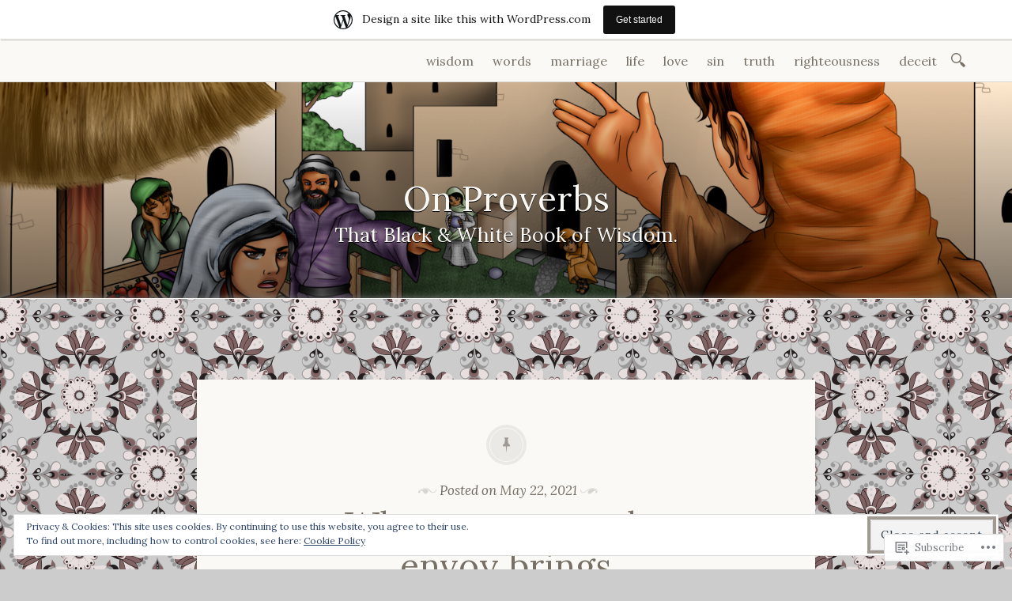

--- FILE ---
content_type: text/html; charset=UTF-8
request_url: https://onproverbs.wordpress.com/page/2/
body_size: 35188
content:

<!DOCTYPE html>
<html lang="en">
	<head>
		<meta charset="UTF-8" />
		<meta name="viewport" content="width=device-width, initial-scale=1">
		<link rel="profile" href="http://gmpg.org/xfn/11" />
		<link rel="pingback" href="https://onproverbs.wordpress.com/xmlrpc.php" />
		<title>On Proverbs &#8211; Page 2 &#8211; That Black &amp; White Book of Wisdom. </title>
<script type="text/javascript">
  WebFontConfig = {"google":{"families":["Lora:r:latin,latin-ext","Lora:r,i,b,bi:latin,latin-ext"]},"api_url":"https:\/\/fonts-api.wp.com\/css"};
  (function() {
    var wf = document.createElement('script');
    wf.src = '/wp-content/plugins/custom-fonts/js/webfont.js';
    wf.type = 'text/javascript';
    wf.async = 'true';
    var s = document.getElementsByTagName('script')[0];
    s.parentNode.insertBefore(wf, s);
	})();
</script><style id="jetpack-custom-fonts-css">.wf-active a, .wf-active abbr, .wf-active acronym, .wf-active address, .wf-active applet, .wf-active big, .wf-active blockquote, .wf-active body, .wf-active caption, .wf-active cite, .wf-active code, .wf-active dd, .wf-active del, .wf-active dfn, .wf-active div, .wf-active dl, .wf-active dt, .wf-active em, .wf-active fieldset, .wf-active font, .wf-active form, .wf-active h3, .wf-active h5, .wf-active html, .wf-active iframe, .wf-active ins, .wf-active kbd, .wf-active label, .wf-active legend, .wf-active li, .wf-active object, .wf-active ol, .wf-active p, .wf-active pre, .wf-active q, .wf-active s, .wf-active samp, .wf-active small, .wf-active span, .wf-active strike, .wf-active strong, .wf-active sub, .wf-active sup, .wf-active table, .wf-active tbody, .wf-active td, .wf-active tfoot, .wf-active th, .wf-active thead, .wf-active tr, .wf-active tt, .wf-active ul, .wf-active var{font-family:"Lora",serif}.wf-active body, .wf-active button, .wf-active input, .wf-active select, .wf-active textarea{font-family:"Lora",serif}.wf-active blockquote{font-family:"Lora",serif}.wf-active blockquote cite{font-family:"Lora",serif}.wf-active .post-password-form label{font-family:"Lora",serif}.wf-active .next .meta-nav, .wf-active .previous .meta-nav{font-family:"Lora",serif}.wf-active .emphasis:first-line, .wf-active .format-standard:not(.post-password-required) .entry-content > p:not(.no-emphasis):first-of-type:first-line, .wf-active .page:not(.post-password-required) .entry-content > p:not(.no-emphasis):first-of-type:first-line{font-family:"Lora",serif}.wf-active .more-link, .wf-active .more-link:visited{font-family:"Lora",serif}.wf-active .page-links{font-family:"Lora",serif}.wf-active .entry-footer{font-family:"Lora",serif}.wf-active .comment-list .comment-metadata, .wf-active .comment-list .fn{font-family:"Lora",serif}.wf-active #infinite-handle span{font-family:"Lora",serif}.wf-active h1, .wf-active h1 a, .wf-active h2, .wf-active h2 a, .wf-active h4, .wf-active h4 a, .wf-active h6, .wf-active h6 a{font-family:"Lora",serif;font-style:normal;font-weight:400}.wf-active h1{font-family:"Lora",serif;font-style:normal;font-weight:400}.wf-active h2{font-family:"Lora",serif;font-style:normal;font-weight:400}.wf-active h3{font-style:normal;font-weight:400}.wf-active h4{font-family:"Lora",serif;font-style:normal;font-weight:400}.wf-active h5{font-style:normal;font-weight:400}.wf-active h6{font-family:"Lora",serif;font-style:normal;font-weight:400}.wf-active .site-branding h1{font-family:"Lora",serif;font-style:normal;font-weight:400}.wf-active .title-block h1{font-style:normal;font-weight:400}.wf-active .entry-title, .wf-active .entry-title a{font-family:"Lora",serif;font-style:normal;font-weight:400}.wf-active .emphasis:first-letter, .wf-active .format-standard:not(.post-password-required) .entry-content > p:not(.no-emphasis):first-of-type:first-letter, .wf-active .page:not(.post-password-required) .entry-content > p:not(.no-emphasis):first-of-type:first-letter{font-family:"Lora",serif;font-style:normal;font-weight:400}.wf-active .error404 .widgettitle{font-style:normal;font-weight:400}.wf-active .widget-title{font-style:normal;font-weight:400}@media only screen and (max-width: 640px){.wf-active .title-block h3{font-style:normal;font-weight:400}}@media only screen and (max-width: 640px){.wf-active .entry-title, .wf-active .entry-title a, .wf-active .title-block h1{font-style:normal;font-weight:400}}</style>
<meta name='robots' content='max-image-preview:large' />
<link rel='dns-prefetch' href='//s0.wp.com' />
<link rel='dns-prefetch' href='//fonts-api.wp.com' />
<link rel='dns-prefetch' href='//af.pubmine.com' />
<link rel="alternate" type="application/rss+xml" title="On Proverbs &raquo; Feed" href="https://onproverbs.wordpress.com/feed/" />
<link rel="alternate" type="application/rss+xml" title="On Proverbs &raquo; Comments Feed" href="https://onproverbs.wordpress.com/comments/feed/" />
	<script type="text/javascript">
		/* <![CDATA[ */
		function addLoadEvent(func) {
			var oldonload = window.onload;
			if (typeof window.onload != 'function') {
				window.onload = func;
			} else {
				window.onload = function () {
					oldonload();
					func();
				}
			}
		}
		/* ]]> */
	</script>
	<link crossorigin='anonymous' rel='stylesheet' id='all-css-0-1' href='/_static/??-eJxlje8KwjAMxF/IGodS8YP4LF0XS9b0D0vK2Nu7gcrEL4HL3f0O5mp8yYpZITVTuQXKAjMNAVUA2+qWSGjYzaCYKjtFAdGF8ehFDrAD9FzCF5HcFFEpB9O7Cdbo7+evvFsfUavz8a0hlbKdofG6TPlJmRSN+Kkwf/Sy8R7p3l1tZy+nmz2PL8nCUdI=&cssminify=yes' type='text/css' media='all' />
<style id='wp-emoji-styles-inline-css'>

	img.wp-smiley, img.emoji {
		display: inline !important;
		border: none !important;
		box-shadow: none !important;
		height: 1em !important;
		width: 1em !important;
		margin: 0 0.07em !important;
		vertical-align: -0.1em !important;
		background: none !important;
		padding: 0 !important;
	}
/*# sourceURL=wp-emoji-styles-inline-css */
</style>
<link crossorigin='anonymous' rel='stylesheet' id='all-css-2-1' href='/wp-content/plugins/gutenberg-core/v22.4.2/build/styles/block-library/style.min.css?m=1769608164i&cssminify=yes' type='text/css' media='all' />
<style id='wp-block-library-inline-css'>
.has-text-align-justify {
	text-align:justify;
}
.has-text-align-justify{text-align:justify;}

/*# sourceURL=wp-block-library-inline-css */
</style><style id='wp-block-quote-inline-css'>
.wp-block-quote{box-sizing:border-box;overflow-wrap:break-word}.wp-block-quote.is-large:where(:not(.is-style-plain)),.wp-block-quote.is-style-large:where(:not(.is-style-plain)){margin-bottom:1em;padding:0 1em}.wp-block-quote.is-large:where(:not(.is-style-plain)) p,.wp-block-quote.is-style-large:where(:not(.is-style-plain)) p{font-size:1.5em;font-style:italic;line-height:1.6}.wp-block-quote.is-large:where(:not(.is-style-plain)) cite,.wp-block-quote.is-large:where(:not(.is-style-plain)) footer,.wp-block-quote.is-style-large:where(:not(.is-style-plain)) cite,.wp-block-quote.is-style-large:where(:not(.is-style-plain)) footer{font-size:1.125em;text-align:right}.wp-block-quote>cite{display:block}
/*# sourceURL=https://s0.wp.com/wp-content/plugins/gutenberg-core/v22.4.2/build/styles/block-library/quote/style.min.css */
</style>
<link crossorigin='anonymous' rel='stylesheet' id='all-css-2-2' href='/_static/??-eJzTLy/QzcxLzilNSS3WzyrWz01NyUxMzUnNTc0rQeEU5CRWphbp5qSmJyZX6uVm5uklFxfr6OPTDpRD5sM02efaGpoZmFkYGRuZGmQBAHPvL0Y=&cssminify=yes' type='text/css' media='all' />
<style id='wp-block-image-inline-css'>
.wp-block-image>a,.wp-block-image>figure>a{display:inline-block}.wp-block-image img{box-sizing:border-box;height:auto;max-width:100%;vertical-align:bottom}@media not (prefers-reduced-motion){.wp-block-image img.hide{visibility:hidden}.wp-block-image img.show{animation:show-content-image .4s}}.wp-block-image[style*=border-radius] img,.wp-block-image[style*=border-radius]>a{border-radius:inherit}.wp-block-image.has-custom-border img{box-sizing:border-box}.wp-block-image.aligncenter{text-align:center}.wp-block-image.alignfull>a,.wp-block-image.alignwide>a{width:100%}.wp-block-image.alignfull img,.wp-block-image.alignwide img{height:auto;width:100%}.wp-block-image .aligncenter,.wp-block-image .alignleft,.wp-block-image .alignright,.wp-block-image.aligncenter,.wp-block-image.alignleft,.wp-block-image.alignright{display:table}.wp-block-image .aligncenter>figcaption,.wp-block-image .alignleft>figcaption,.wp-block-image .alignright>figcaption,.wp-block-image.aligncenter>figcaption,.wp-block-image.alignleft>figcaption,.wp-block-image.alignright>figcaption{caption-side:bottom;display:table-caption}.wp-block-image .alignleft{float:left;margin:.5em 1em .5em 0}.wp-block-image .alignright{float:right;margin:.5em 0 .5em 1em}.wp-block-image .aligncenter{margin-left:auto;margin-right:auto}.wp-block-image :where(figcaption){margin-bottom:1em;margin-top:.5em}.wp-block-image.is-style-circle-mask img{border-radius:9999px}@supports ((-webkit-mask-image:none) or (mask-image:none)) or (-webkit-mask-image:none){.wp-block-image.is-style-circle-mask img{border-radius:0;-webkit-mask-image:url('data:image/svg+xml;utf8,<svg viewBox="0 0 100 100" xmlns="http://www.w3.org/2000/svg"><circle cx="50" cy="50" r="50"/></svg>');mask-image:url('data:image/svg+xml;utf8,<svg viewBox="0 0 100 100" xmlns="http://www.w3.org/2000/svg"><circle cx="50" cy="50" r="50"/></svg>');mask-mode:alpha;-webkit-mask-position:center;mask-position:center;-webkit-mask-repeat:no-repeat;mask-repeat:no-repeat;-webkit-mask-size:contain;mask-size:contain}}:root :where(.wp-block-image.is-style-rounded img,.wp-block-image .is-style-rounded img){border-radius:9999px}.wp-block-image figure{margin:0}.wp-lightbox-container{display:flex;flex-direction:column;position:relative}.wp-lightbox-container img{cursor:zoom-in}.wp-lightbox-container img:hover+button{opacity:1}.wp-lightbox-container button{align-items:center;backdrop-filter:blur(16px) saturate(180%);background-color:#5a5a5a40;border:none;border-radius:4px;cursor:zoom-in;display:flex;height:20px;justify-content:center;opacity:0;padding:0;position:absolute;right:16px;text-align:center;top:16px;width:20px;z-index:100}@media not (prefers-reduced-motion){.wp-lightbox-container button{transition:opacity .2s ease}}.wp-lightbox-container button:focus-visible{outline:3px auto #5a5a5a40;outline:3px auto -webkit-focus-ring-color;outline-offset:3px}.wp-lightbox-container button:hover{cursor:pointer;opacity:1}.wp-lightbox-container button:focus{opacity:1}.wp-lightbox-container button:focus,.wp-lightbox-container button:hover,.wp-lightbox-container button:not(:hover):not(:active):not(.has-background){background-color:#5a5a5a40;border:none}.wp-lightbox-overlay{box-sizing:border-box;cursor:zoom-out;height:100vh;left:0;overflow:hidden;position:fixed;top:0;visibility:hidden;width:100%;z-index:100000}.wp-lightbox-overlay .close-button{align-items:center;cursor:pointer;display:flex;justify-content:center;min-height:40px;min-width:40px;padding:0;position:absolute;right:calc(env(safe-area-inset-right) + 16px);top:calc(env(safe-area-inset-top) + 16px);z-index:5000000}.wp-lightbox-overlay .close-button:focus,.wp-lightbox-overlay .close-button:hover,.wp-lightbox-overlay .close-button:not(:hover):not(:active):not(.has-background){background:none;border:none}.wp-lightbox-overlay .lightbox-image-container{height:var(--wp--lightbox-container-height);left:50%;overflow:hidden;position:absolute;top:50%;transform:translate(-50%,-50%);transform-origin:top left;width:var(--wp--lightbox-container-width);z-index:9999999999}.wp-lightbox-overlay .wp-block-image{align-items:center;box-sizing:border-box;display:flex;height:100%;justify-content:center;margin:0;position:relative;transform-origin:0 0;width:100%;z-index:3000000}.wp-lightbox-overlay .wp-block-image img{height:var(--wp--lightbox-image-height);min-height:var(--wp--lightbox-image-height);min-width:var(--wp--lightbox-image-width);width:var(--wp--lightbox-image-width)}.wp-lightbox-overlay .wp-block-image figcaption{display:none}.wp-lightbox-overlay button{background:none;border:none}.wp-lightbox-overlay .scrim{background-color:#fff;height:100%;opacity:.9;position:absolute;width:100%;z-index:2000000}.wp-lightbox-overlay.active{visibility:visible}@media not (prefers-reduced-motion){.wp-lightbox-overlay.active{animation:turn-on-visibility .25s both}.wp-lightbox-overlay.active img{animation:turn-on-visibility .35s both}.wp-lightbox-overlay.show-closing-animation:not(.active){animation:turn-off-visibility .35s both}.wp-lightbox-overlay.show-closing-animation:not(.active) img{animation:turn-off-visibility .25s both}.wp-lightbox-overlay.zoom.active{animation:none;opacity:1;visibility:visible}.wp-lightbox-overlay.zoom.active .lightbox-image-container{animation:lightbox-zoom-in .4s}.wp-lightbox-overlay.zoom.active .lightbox-image-container img{animation:none}.wp-lightbox-overlay.zoom.active .scrim{animation:turn-on-visibility .4s forwards}.wp-lightbox-overlay.zoom.show-closing-animation:not(.active){animation:none}.wp-lightbox-overlay.zoom.show-closing-animation:not(.active) .lightbox-image-container{animation:lightbox-zoom-out .4s}.wp-lightbox-overlay.zoom.show-closing-animation:not(.active) .lightbox-image-container img{animation:none}.wp-lightbox-overlay.zoom.show-closing-animation:not(.active) .scrim{animation:turn-off-visibility .4s forwards}}@keyframes show-content-image{0%{visibility:hidden}99%{visibility:hidden}to{visibility:visible}}@keyframes turn-on-visibility{0%{opacity:0}to{opacity:1}}@keyframes turn-off-visibility{0%{opacity:1;visibility:visible}99%{opacity:0;visibility:visible}to{opacity:0;visibility:hidden}}@keyframes lightbox-zoom-in{0%{transform:translate(calc((-100vw + var(--wp--lightbox-scrollbar-width))/2 + var(--wp--lightbox-initial-left-position)),calc(-50vh + var(--wp--lightbox-initial-top-position))) scale(var(--wp--lightbox-scale))}to{transform:translate(-50%,-50%) scale(1)}}@keyframes lightbox-zoom-out{0%{transform:translate(-50%,-50%) scale(1);visibility:visible}99%{visibility:visible}to{transform:translate(calc((-100vw + var(--wp--lightbox-scrollbar-width))/2 + var(--wp--lightbox-initial-left-position)),calc(-50vh + var(--wp--lightbox-initial-top-position))) scale(var(--wp--lightbox-scale));visibility:hidden}}
/*# sourceURL=https://s0.wp.com/wp-content/plugins/gutenberg-core/v22.4.2/build/styles/block-library/image/style.min.css */
</style>
<style id='wp-block-paragraph-inline-css'>
.is-small-text{font-size:.875em}.is-regular-text{font-size:1em}.is-large-text{font-size:2.25em}.is-larger-text{font-size:3em}.has-drop-cap:not(:focus):first-letter{float:left;font-size:8.4em;font-style:normal;font-weight:100;line-height:.68;margin:.05em .1em 0 0;text-transform:uppercase}body.rtl .has-drop-cap:not(:focus):first-letter{float:none;margin-left:.1em}p.has-drop-cap.has-background{overflow:hidden}:root :where(p.has-background){padding:1.25em 2.375em}:where(p.has-text-color:not(.has-link-color)) a{color:inherit}p.has-text-align-left[style*="writing-mode:vertical-lr"],p.has-text-align-right[style*="writing-mode:vertical-rl"]{rotate:180deg}
/*# sourceURL=https://s0.wp.com/wp-content/plugins/gutenberg-core/v22.4.2/build/styles/block-library/paragraph/style.min.css */
</style>
<style id='global-styles-inline-css'>
:root{--wp--preset--aspect-ratio--square: 1;--wp--preset--aspect-ratio--4-3: 4/3;--wp--preset--aspect-ratio--3-4: 3/4;--wp--preset--aspect-ratio--3-2: 3/2;--wp--preset--aspect-ratio--2-3: 2/3;--wp--preset--aspect-ratio--16-9: 16/9;--wp--preset--aspect-ratio--9-16: 9/16;--wp--preset--color--black: #26231e;--wp--preset--color--cyan-bluish-gray: #abb8c3;--wp--preset--color--white: #ffffff;--wp--preset--color--pale-pink: #f78da7;--wp--preset--color--vivid-red: #cf2e2e;--wp--preset--color--luminous-vivid-orange: #ff6900;--wp--preset--color--luminous-vivid-amber: #fcb900;--wp--preset--color--light-green-cyan: #7bdcb5;--wp--preset--color--vivid-green-cyan: #00d084;--wp--preset--color--pale-cyan-blue: #8ed1fc;--wp--preset--color--vivid-cyan-blue: #0693e3;--wp--preset--color--vivid-purple: #9b51e0;--wp--preset--color--dark-gray: #787065;--wp--preset--color--medium-gray: #a09a92;--wp--preset--color--light-gray: #d9d6d0;--wp--preset--color--red: #932817;--wp--preset--color--dark-red: #712012;--wp--preset--gradient--vivid-cyan-blue-to-vivid-purple: linear-gradient(135deg,rgb(6,147,227) 0%,rgb(155,81,224) 100%);--wp--preset--gradient--light-green-cyan-to-vivid-green-cyan: linear-gradient(135deg,rgb(122,220,180) 0%,rgb(0,208,130) 100%);--wp--preset--gradient--luminous-vivid-amber-to-luminous-vivid-orange: linear-gradient(135deg,rgb(252,185,0) 0%,rgb(255,105,0) 100%);--wp--preset--gradient--luminous-vivid-orange-to-vivid-red: linear-gradient(135deg,rgb(255,105,0) 0%,rgb(207,46,46) 100%);--wp--preset--gradient--very-light-gray-to-cyan-bluish-gray: linear-gradient(135deg,rgb(238,238,238) 0%,rgb(169,184,195) 100%);--wp--preset--gradient--cool-to-warm-spectrum: linear-gradient(135deg,rgb(74,234,220) 0%,rgb(151,120,209) 20%,rgb(207,42,186) 40%,rgb(238,44,130) 60%,rgb(251,105,98) 80%,rgb(254,248,76) 100%);--wp--preset--gradient--blush-light-purple: linear-gradient(135deg,rgb(255,206,236) 0%,rgb(152,150,240) 100%);--wp--preset--gradient--blush-bordeaux: linear-gradient(135deg,rgb(254,205,165) 0%,rgb(254,45,45) 50%,rgb(107,0,62) 100%);--wp--preset--gradient--luminous-dusk: linear-gradient(135deg,rgb(255,203,112) 0%,rgb(199,81,192) 50%,rgb(65,88,208) 100%);--wp--preset--gradient--pale-ocean: linear-gradient(135deg,rgb(255,245,203) 0%,rgb(182,227,212) 50%,rgb(51,167,181) 100%);--wp--preset--gradient--electric-grass: linear-gradient(135deg,rgb(202,248,128) 0%,rgb(113,206,126) 100%);--wp--preset--gradient--midnight: linear-gradient(135deg,rgb(2,3,129) 0%,rgb(40,116,252) 100%);--wp--preset--font-size--small: 13px;--wp--preset--font-size--medium: 20px;--wp--preset--font-size--large: 36px;--wp--preset--font-size--x-large: 42px;--wp--preset--font-family--albert-sans: 'Albert Sans', sans-serif;--wp--preset--font-family--alegreya: Alegreya, serif;--wp--preset--font-family--arvo: Arvo, serif;--wp--preset--font-family--bodoni-moda: 'Bodoni Moda', serif;--wp--preset--font-family--bricolage-grotesque: 'Bricolage Grotesque', sans-serif;--wp--preset--font-family--cabin: Cabin, sans-serif;--wp--preset--font-family--chivo: Chivo, sans-serif;--wp--preset--font-family--commissioner: Commissioner, sans-serif;--wp--preset--font-family--cormorant: Cormorant, serif;--wp--preset--font-family--courier-prime: 'Courier Prime', monospace;--wp--preset--font-family--crimson-pro: 'Crimson Pro', serif;--wp--preset--font-family--dm-mono: 'DM Mono', monospace;--wp--preset--font-family--dm-sans: 'DM Sans', sans-serif;--wp--preset--font-family--dm-serif-display: 'DM Serif Display', serif;--wp--preset--font-family--domine: Domine, serif;--wp--preset--font-family--eb-garamond: 'EB Garamond', serif;--wp--preset--font-family--epilogue: Epilogue, sans-serif;--wp--preset--font-family--fahkwang: Fahkwang, sans-serif;--wp--preset--font-family--figtree: Figtree, sans-serif;--wp--preset--font-family--fira-sans: 'Fira Sans', sans-serif;--wp--preset--font-family--fjalla-one: 'Fjalla One', sans-serif;--wp--preset--font-family--fraunces: Fraunces, serif;--wp--preset--font-family--gabarito: Gabarito, system-ui;--wp--preset--font-family--ibm-plex-mono: 'IBM Plex Mono', monospace;--wp--preset--font-family--ibm-plex-sans: 'IBM Plex Sans', sans-serif;--wp--preset--font-family--ibarra-real-nova: 'Ibarra Real Nova', serif;--wp--preset--font-family--instrument-serif: 'Instrument Serif', serif;--wp--preset--font-family--inter: Inter, sans-serif;--wp--preset--font-family--josefin-sans: 'Josefin Sans', sans-serif;--wp--preset--font-family--jost: Jost, sans-serif;--wp--preset--font-family--libre-baskerville: 'Libre Baskerville', serif;--wp--preset--font-family--libre-franklin: 'Libre Franklin', sans-serif;--wp--preset--font-family--literata: Literata, serif;--wp--preset--font-family--lora: Lora, serif;--wp--preset--font-family--merriweather: Merriweather, serif;--wp--preset--font-family--montserrat: Montserrat, sans-serif;--wp--preset--font-family--newsreader: Newsreader, serif;--wp--preset--font-family--noto-sans-mono: 'Noto Sans Mono', sans-serif;--wp--preset--font-family--nunito: Nunito, sans-serif;--wp--preset--font-family--open-sans: 'Open Sans', sans-serif;--wp--preset--font-family--overpass: Overpass, sans-serif;--wp--preset--font-family--pt-serif: 'PT Serif', serif;--wp--preset--font-family--petrona: Petrona, serif;--wp--preset--font-family--piazzolla: Piazzolla, serif;--wp--preset--font-family--playfair-display: 'Playfair Display', serif;--wp--preset--font-family--plus-jakarta-sans: 'Plus Jakarta Sans', sans-serif;--wp--preset--font-family--poppins: Poppins, sans-serif;--wp--preset--font-family--raleway: Raleway, sans-serif;--wp--preset--font-family--roboto: Roboto, sans-serif;--wp--preset--font-family--roboto-slab: 'Roboto Slab', serif;--wp--preset--font-family--rubik: Rubik, sans-serif;--wp--preset--font-family--rufina: Rufina, serif;--wp--preset--font-family--sora: Sora, sans-serif;--wp--preset--font-family--source-sans-3: 'Source Sans 3', sans-serif;--wp--preset--font-family--source-serif-4: 'Source Serif 4', serif;--wp--preset--font-family--space-mono: 'Space Mono', monospace;--wp--preset--font-family--syne: Syne, sans-serif;--wp--preset--font-family--texturina: Texturina, serif;--wp--preset--font-family--urbanist: Urbanist, sans-serif;--wp--preset--font-family--work-sans: 'Work Sans', sans-serif;--wp--preset--spacing--20: 0.44rem;--wp--preset--spacing--30: 0.67rem;--wp--preset--spacing--40: 1rem;--wp--preset--spacing--50: 1.5rem;--wp--preset--spacing--60: 2.25rem;--wp--preset--spacing--70: 3.38rem;--wp--preset--spacing--80: 5.06rem;--wp--preset--shadow--natural: 6px 6px 9px rgba(0, 0, 0, 0.2);--wp--preset--shadow--deep: 12px 12px 50px rgba(0, 0, 0, 0.4);--wp--preset--shadow--sharp: 6px 6px 0px rgba(0, 0, 0, 0.2);--wp--preset--shadow--outlined: 6px 6px 0px -3px rgb(255, 255, 255), 6px 6px rgb(0, 0, 0);--wp--preset--shadow--crisp: 6px 6px 0px rgb(0, 0, 0);}:where(body) { margin: 0; }:where(.is-layout-flex){gap: 0.5em;}:where(.is-layout-grid){gap: 0.5em;}body .is-layout-flex{display: flex;}.is-layout-flex{flex-wrap: wrap;align-items: center;}.is-layout-flex > :is(*, div){margin: 0;}body .is-layout-grid{display: grid;}.is-layout-grid > :is(*, div){margin: 0;}body{padding-top: 0px;padding-right: 0px;padding-bottom: 0px;padding-left: 0px;}:root :where(.wp-element-button, .wp-block-button__link){background-color: #32373c;border-width: 0;color: #fff;font-family: inherit;font-size: inherit;font-style: inherit;font-weight: inherit;letter-spacing: inherit;line-height: inherit;padding-top: calc(0.667em + 2px);padding-right: calc(1.333em + 2px);padding-bottom: calc(0.667em + 2px);padding-left: calc(1.333em + 2px);text-decoration: none;text-transform: inherit;}.has-black-color{color: var(--wp--preset--color--black) !important;}.has-cyan-bluish-gray-color{color: var(--wp--preset--color--cyan-bluish-gray) !important;}.has-white-color{color: var(--wp--preset--color--white) !important;}.has-pale-pink-color{color: var(--wp--preset--color--pale-pink) !important;}.has-vivid-red-color{color: var(--wp--preset--color--vivid-red) !important;}.has-luminous-vivid-orange-color{color: var(--wp--preset--color--luminous-vivid-orange) !important;}.has-luminous-vivid-amber-color{color: var(--wp--preset--color--luminous-vivid-amber) !important;}.has-light-green-cyan-color{color: var(--wp--preset--color--light-green-cyan) !important;}.has-vivid-green-cyan-color{color: var(--wp--preset--color--vivid-green-cyan) !important;}.has-pale-cyan-blue-color{color: var(--wp--preset--color--pale-cyan-blue) !important;}.has-vivid-cyan-blue-color{color: var(--wp--preset--color--vivid-cyan-blue) !important;}.has-vivid-purple-color{color: var(--wp--preset--color--vivid-purple) !important;}.has-dark-gray-color{color: var(--wp--preset--color--dark-gray) !important;}.has-medium-gray-color{color: var(--wp--preset--color--medium-gray) !important;}.has-light-gray-color{color: var(--wp--preset--color--light-gray) !important;}.has-red-color{color: var(--wp--preset--color--red) !important;}.has-dark-red-color{color: var(--wp--preset--color--dark-red) !important;}.has-black-background-color{background-color: var(--wp--preset--color--black) !important;}.has-cyan-bluish-gray-background-color{background-color: var(--wp--preset--color--cyan-bluish-gray) !important;}.has-white-background-color{background-color: var(--wp--preset--color--white) !important;}.has-pale-pink-background-color{background-color: var(--wp--preset--color--pale-pink) !important;}.has-vivid-red-background-color{background-color: var(--wp--preset--color--vivid-red) !important;}.has-luminous-vivid-orange-background-color{background-color: var(--wp--preset--color--luminous-vivid-orange) !important;}.has-luminous-vivid-amber-background-color{background-color: var(--wp--preset--color--luminous-vivid-amber) !important;}.has-light-green-cyan-background-color{background-color: var(--wp--preset--color--light-green-cyan) !important;}.has-vivid-green-cyan-background-color{background-color: var(--wp--preset--color--vivid-green-cyan) !important;}.has-pale-cyan-blue-background-color{background-color: var(--wp--preset--color--pale-cyan-blue) !important;}.has-vivid-cyan-blue-background-color{background-color: var(--wp--preset--color--vivid-cyan-blue) !important;}.has-vivid-purple-background-color{background-color: var(--wp--preset--color--vivid-purple) !important;}.has-dark-gray-background-color{background-color: var(--wp--preset--color--dark-gray) !important;}.has-medium-gray-background-color{background-color: var(--wp--preset--color--medium-gray) !important;}.has-light-gray-background-color{background-color: var(--wp--preset--color--light-gray) !important;}.has-red-background-color{background-color: var(--wp--preset--color--red) !important;}.has-dark-red-background-color{background-color: var(--wp--preset--color--dark-red) !important;}.has-black-border-color{border-color: var(--wp--preset--color--black) !important;}.has-cyan-bluish-gray-border-color{border-color: var(--wp--preset--color--cyan-bluish-gray) !important;}.has-white-border-color{border-color: var(--wp--preset--color--white) !important;}.has-pale-pink-border-color{border-color: var(--wp--preset--color--pale-pink) !important;}.has-vivid-red-border-color{border-color: var(--wp--preset--color--vivid-red) !important;}.has-luminous-vivid-orange-border-color{border-color: var(--wp--preset--color--luminous-vivid-orange) !important;}.has-luminous-vivid-amber-border-color{border-color: var(--wp--preset--color--luminous-vivid-amber) !important;}.has-light-green-cyan-border-color{border-color: var(--wp--preset--color--light-green-cyan) !important;}.has-vivid-green-cyan-border-color{border-color: var(--wp--preset--color--vivid-green-cyan) !important;}.has-pale-cyan-blue-border-color{border-color: var(--wp--preset--color--pale-cyan-blue) !important;}.has-vivid-cyan-blue-border-color{border-color: var(--wp--preset--color--vivid-cyan-blue) !important;}.has-vivid-purple-border-color{border-color: var(--wp--preset--color--vivid-purple) !important;}.has-dark-gray-border-color{border-color: var(--wp--preset--color--dark-gray) !important;}.has-medium-gray-border-color{border-color: var(--wp--preset--color--medium-gray) !important;}.has-light-gray-border-color{border-color: var(--wp--preset--color--light-gray) !important;}.has-red-border-color{border-color: var(--wp--preset--color--red) !important;}.has-dark-red-border-color{border-color: var(--wp--preset--color--dark-red) !important;}.has-vivid-cyan-blue-to-vivid-purple-gradient-background{background: var(--wp--preset--gradient--vivid-cyan-blue-to-vivid-purple) !important;}.has-light-green-cyan-to-vivid-green-cyan-gradient-background{background: var(--wp--preset--gradient--light-green-cyan-to-vivid-green-cyan) !important;}.has-luminous-vivid-amber-to-luminous-vivid-orange-gradient-background{background: var(--wp--preset--gradient--luminous-vivid-amber-to-luminous-vivid-orange) !important;}.has-luminous-vivid-orange-to-vivid-red-gradient-background{background: var(--wp--preset--gradient--luminous-vivid-orange-to-vivid-red) !important;}.has-very-light-gray-to-cyan-bluish-gray-gradient-background{background: var(--wp--preset--gradient--very-light-gray-to-cyan-bluish-gray) !important;}.has-cool-to-warm-spectrum-gradient-background{background: var(--wp--preset--gradient--cool-to-warm-spectrum) !important;}.has-blush-light-purple-gradient-background{background: var(--wp--preset--gradient--blush-light-purple) !important;}.has-blush-bordeaux-gradient-background{background: var(--wp--preset--gradient--blush-bordeaux) !important;}.has-luminous-dusk-gradient-background{background: var(--wp--preset--gradient--luminous-dusk) !important;}.has-pale-ocean-gradient-background{background: var(--wp--preset--gradient--pale-ocean) !important;}.has-electric-grass-gradient-background{background: var(--wp--preset--gradient--electric-grass) !important;}.has-midnight-gradient-background{background: var(--wp--preset--gradient--midnight) !important;}.has-small-font-size{font-size: var(--wp--preset--font-size--small) !important;}.has-medium-font-size{font-size: var(--wp--preset--font-size--medium) !important;}.has-large-font-size{font-size: var(--wp--preset--font-size--large) !important;}.has-x-large-font-size{font-size: var(--wp--preset--font-size--x-large) !important;}.has-albert-sans-font-family{font-family: var(--wp--preset--font-family--albert-sans) !important;}.has-alegreya-font-family{font-family: var(--wp--preset--font-family--alegreya) !important;}.has-arvo-font-family{font-family: var(--wp--preset--font-family--arvo) !important;}.has-bodoni-moda-font-family{font-family: var(--wp--preset--font-family--bodoni-moda) !important;}.has-bricolage-grotesque-font-family{font-family: var(--wp--preset--font-family--bricolage-grotesque) !important;}.has-cabin-font-family{font-family: var(--wp--preset--font-family--cabin) !important;}.has-chivo-font-family{font-family: var(--wp--preset--font-family--chivo) !important;}.has-commissioner-font-family{font-family: var(--wp--preset--font-family--commissioner) !important;}.has-cormorant-font-family{font-family: var(--wp--preset--font-family--cormorant) !important;}.has-courier-prime-font-family{font-family: var(--wp--preset--font-family--courier-prime) !important;}.has-crimson-pro-font-family{font-family: var(--wp--preset--font-family--crimson-pro) !important;}.has-dm-mono-font-family{font-family: var(--wp--preset--font-family--dm-mono) !important;}.has-dm-sans-font-family{font-family: var(--wp--preset--font-family--dm-sans) !important;}.has-dm-serif-display-font-family{font-family: var(--wp--preset--font-family--dm-serif-display) !important;}.has-domine-font-family{font-family: var(--wp--preset--font-family--domine) !important;}.has-eb-garamond-font-family{font-family: var(--wp--preset--font-family--eb-garamond) !important;}.has-epilogue-font-family{font-family: var(--wp--preset--font-family--epilogue) !important;}.has-fahkwang-font-family{font-family: var(--wp--preset--font-family--fahkwang) !important;}.has-figtree-font-family{font-family: var(--wp--preset--font-family--figtree) !important;}.has-fira-sans-font-family{font-family: var(--wp--preset--font-family--fira-sans) !important;}.has-fjalla-one-font-family{font-family: var(--wp--preset--font-family--fjalla-one) !important;}.has-fraunces-font-family{font-family: var(--wp--preset--font-family--fraunces) !important;}.has-gabarito-font-family{font-family: var(--wp--preset--font-family--gabarito) !important;}.has-ibm-plex-mono-font-family{font-family: var(--wp--preset--font-family--ibm-plex-mono) !important;}.has-ibm-plex-sans-font-family{font-family: var(--wp--preset--font-family--ibm-plex-sans) !important;}.has-ibarra-real-nova-font-family{font-family: var(--wp--preset--font-family--ibarra-real-nova) !important;}.has-instrument-serif-font-family{font-family: var(--wp--preset--font-family--instrument-serif) !important;}.has-inter-font-family{font-family: var(--wp--preset--font-family--inter) !important;}.has-josefin-sans-font-family{font-family: var(--wp--preset--font-family--josefin-sans) !important;}.has-jost-font-family{font-family: var(--wp--preset--font-family--jost) !important;}.has-libre-baskerville-font-family{font-family: var(--wp--preset--font-family--libre-baskerville) !important;}.has-libre-franklin-font-family{font-family: var(--wp--preset--font-family--libre-franklin) !important;}.has-literata-font-family{font-family: var(--wp--preset--font-family--literata) !important;}.has-lora-font-family{font-family: var(--wp--preset--font-family--lora) !important;}.has-merriweather-font-family{font-family: var(--wp--preset--font-family--merriweather) !important;}.has-montserrat-font-family{font-family: var(--wp--preset--font-family--montserrat) !important;}.has-newsreader-font-family{font-family: var(--wp--preset--font-family--newsreader) !important;}.has-noto-sans-mono-font-family{font-family: var(--wp--preset--font-family--noto-sans-mono) !important;}.has-nunito-font-family{font-family: var(--wp--preset--font-family--nunito) !important;}.has-open-sans-font-family{font-family: var(--wp--preset--font-family--open-sans) !important;}.has-overpass-font-family{font-family: var(--wp--preset--font-family--overpass) !important;}.has-pt-serif-font-family{font-family: var(--wp--preset--font-family--pt-serif) !important;}.has-petrona-font-family{font-family: var(--wp--preset--font-family--petrona) !important;}.has-piazzolla-font-family{font-family: var(--wp--preset--font-family--piazzolla) !important;}.has-playfair-display-font-family{font-family: var(--wp--preset--font-family--playfair-display) !important;}.has-plus-jakarta-sans-font-family{font-family: var(--wp--preset--font-family--plus-jakarta-sans) !important;}.has-poppins-font-family{font-family: var(--wp--preset--font-family--poppins) !important;}.has-raleway-font-family{font-family: var(--wp--preset--font-family--raleway) !important;}.has-roboto-font-family{font-family: var(--wp--preset--font-family--roboto) !important;}.has-roboto-slab-font-family{font-family: var(--wp--preset--font-family--roboto-slab) !important;}.has-rubik-font-family{font-family: var(--wp--preset--font-family--rubik) !important;}.has-rufina-font-family{font-family: var(--wp--preset--font-family--rufina) !important;}.has-sora-font-family{font-family: var(--wp--preset--font-family--sora) !important;}.has-source-sans-3-font-family{font-family: var(--wp--preset--font-family--source-sans-3) !important;}.has-source-serif-4-font-family{font-family: var(--wp--preset--font-family--source-serif-4) !important;}.has-space-mono-font-family{font-family: var(--wp--preset--font-family--space-mono) !important;}.has-syne-font-family{font-family: var(--wp--preset--font-family--syne) !important;}.has-texturina-font-family{font-family: var(--wp--preset--font-family--texturina) !important;}.has-urbanist-font-family{font-family: var(--wp--preset--font-family--urbanist) !important;}.has-work-sans-font-family{font-family: var(--wp--preset--font-family--work-sans) !important;}
/*# sourceURL=global-styles-inline-css */
</style>

<style id='classic-theme-styles-inline-css'>
.wp-block-button__link{background-color:#32373c;border-radius:9999px;box-shadow:none;color:#fff;font-size:1.125em;padding:calc(.667em + 2px) calc(1.333em + 2px);text-decoration:none}.wp-block-file__button{background:#32373c;color:#fff}.wp-block-accordion-heading{margin:0}.wp-block-accordion-heading__toggle{background-color:inherit!important;color:inherit!important}.wp-block-accordion-heading__toggle:not(:focus-visible){outline:none}.wp-block-accordion-heading__toggle:focus,.wp-block-accordion-heading__toggle:hover{background-color:inherit!important;border:none;box-shadow:none;color:inherit;padding:var(--wp--preset--spacing--20,1em) 0;text-decoration:none}.wp-block-accordion-heading__toggle:focus-visible{outline:auto;outline-offset:0}
/*# sourceURL=/wp-content/plugins/gutenberg-core/v22.4.2/build/styles/block-library/classic.min.css */
</style>
<link crossorigin='anonymous' rel='stylesheet' id='all-css-4-1' href='/_static/??-eJx9kN0KwjAMhV/INGxsqBfis6xdmNV2LU3q9O3tGP6AYzchhO+ckwSnCCaMQqNgdHmwI6MJ2gVzY6xVdVAVsPXRESS6qwZ7y/IhgOXpSBnmHf4Y+Qxfr0Rl7mMnM+Gptx058gXbkk22H0iKnN89CD22JbHEgNYxETOU6m32IJeSxX+6ZYwxa3RWJxIJuH7LGjlvtTxgxs/+VO2btj02dd1eX8txfOI=&cssminify=yes' type='text/css' media='all' />
<style id='libretto-style-inline-css'>
.tags-links, .byline { clip: rect(1px, 1px, 1px, 1px); height: 1px; position: absolute; overflow: hidden; width: 1px; }
/*# sourceURL=libretto-style-inline-css */
</style>
<link rel='stylesheet' id='libretto-fonts-css' href='https://fonts-api.wp.com/css?family=Libre+Baskerville%3A400%2C700%2C400italic%7CPlayfair+Display%3A400%2C700%2C400italic%2C700italic%7CPlayfair+Display+SC%3A700%2C700italic%7CMontserrat%3A400%7CDroid+Sans+Mono%3A400&#038;subset=latin%2Clatin-ext' media='all' />
<link crossorigin='anonymous' rel='stylesheet' id='all-css-6-1' href='/_static/??-eJx9i8EKgzAQRH/IuAiR2kPpt5iwjVs22ZBs8PdN6UUvXoYZ5j3Ys/GSFJOCbhixQm4OmFxBVQHqZ/3n6Gsd4MTHZjK3QB0o6FhCrwE6dZp3UkAxLH5VknQZ5sMrlZ/6jq/Jzk9rl8dkvwdM0j/g&cssminify=yes' type='text/css' media='all' />
<link crossorigin='anonymous' rel='stylesheet' id='print-css-7-1' href='/wp-content/mu-plugins/global-print/global-print.css?m=1465851035i&cssminify=yes' type='text/css' media='print' />
<style id='jetpack-global-styles-frontend-style-inline-css'>
:root { --font-headings: unset; --font-base: unset; --font-headings-default: -apple-system,BlinkMacSystemFont,"Segoe UI",Roboto,Oxygen-Sans,Ubuntu,Cantarell,"Helvetica Neue",sans-serif; --font-base-default: -apple-system,BlinkMacSystemFont,"Segoe UI",Roboto,Oxygen-Sans,Ubuntu,Cantarell,"Helvetica Neue",sans-serif;}
/*# sourceURL=jetpack-global-styles-frontend-style-inline-css */
</style>
<link crossorigin='anonymous' rel='stylesheet' id='all-css-10-1' href='/wp-content/themes/h4/global.css?m=1420737423i&cssminify=yes' type='text/css' media='all' />
<script type="text/javascript" id="wpcom-actionbar-placeholder-js-extra">
/* <![CDATA[ */
var actionbardata = {"siteID":"48235234","postID":"0","siteURL":"https://onproverbs.wordpress.com","xhrURL":"https://onproverbs.wordpress.com/wp-admin/admin-ajax.php","nonce":"a2d72dba4d","isLoggedIn":"","statusMessage":"","subsEmailDefault":"instantly","proxyScriptUrl":"https://s0.wp.com/wp-content/js/wpcom-proxy-request.js?m=1513050504i&amp;ver=20211021","i18n":{"followedText":"New posts from this site will now appear in your \u003Ca href=\"https://wordpress.com/reader\"\u003EReader\u003C/a\u003E","foldBar":"Collapse this bar","unfoldBar":"Expand this bar","shortLinkCopied":"Shortlink copied to clipboard."}};
//# sourceURL=wpcom-actionbar-placeholder-js-extra
/* ]]> */
</script>
<script type="text/javascript" id="jetpack-mu-wpcom-settings-js-before">
/* <![CDATA[ */
var JETPACK_MU_WPCOM_SETTINGS = {"assetsUrl":"https://s0.wp.com/wp-content/mu-plugins/jetpack-mu-wpcom-plugin/moon/jetpack_vendor/automattic/jetpack-mu-wpcom/src/build/"};
//# sourceURL=jetpack-mu-wpcom-settings-js-before
/* ]]> */
</script>
<script crossorigin='anonymous' type='text/javascript'  src='/_static/??-eJyNjksOwjAMRC9EmlLEb4E4S5pYaaL8sB1Kb08rqITYwGoszZsZy7EInRNDYulJYmBRMD+mxtNGzp5LOlQDtJj+VgGntzTRpZ+QiM6iYviE1zUeIM6RUnsZXI/AnJf8ev+Jc656gG+4D9mKEqp1ieSY0ShDQgdF9HpSxyLv3SIi5SSsKThXXONle+za/a49nM7+CbClaCU='></script>
<script type="text/javascript" id="rlt-proxy-js-after">
/* <![CDATA[ */
	rltInitialize( {"token":null,"iframeOrigins":["https:\/\/widgets.wp.com"]} );
//# sourceURL=rlt-proxy-js-after
/* ]]> */
</script>
<link rel="EditURI" type="application/rsd+xml" title="RSD" href="https://onproverbs.wordpress.com/xmlrpc.php?rsd" />
<meta name="generator" content="WordPress.com" />
<link rel='shortlink' href='https://wp.me/3gobE' />

<!-- Jetpack Open Graph Tags -->
<meta property="og:type" content="website" />
<meta property="og:title" content="On Proverbs" />
<meta property="og:description" content="That Black &amp; White Book of Wisdom. " />
<meta property="og:url" content="https://onproverbs.wordpress.com/" />
<meta property="og:site_name" content="On Proverbs" />
<meta property="og:image" content="https://onproverbs.wordpress.com/wp-content/uploads/2017/05/cropped-dsfa.png?w=200" />
<meta property="og:image:width" content="200" />
<meta property="og:image:height" content="200" />
<meta property="og:image:alt" content="" />
<meta property="og:locale" content="en_US" />
<meta property="fb:app_id" content="249643311490" />

<!-- End Jetpack Open Graph Tags -->
<link rel='openid.server' href='https://onproverbs.wordpress.com/?openidserver=1' />
<link rel='openid.delegate' href='https://onproverbs.wordpress.com/' />
<link rel="search" type="application/opensearchdescription+xml" href="https://onproverbs.wordpress.com/osd.xml" title="On Proverbs" />
<link rel="search" type="application/opensearchdescription+xml" href="https://s1.wp.com/opensearch.xml" title="WordPress.com" />
<meta name="theme-color" content="#cccccc" />
<meta name="description" content="That Black &amp; White Book of Wisdom." />
		<style type="text/css">
		
		
					.libretto-has-header-image #masthead {
				background-image: url('https://onproverbs.wordpress.com/wp-content/uploads/2017/06/cropped-test4.png');
			}
				</style>
		<style type="text/css" id="custom-background-css">
body.custom-background { background-color: #cccccc; background-image: url("https://i0.wp.com/colourlovers-static-replica.s3.amazonaws.com/images/patterns/5811/5811416.png?ssl=1"); background-position: left top; background-size: auto; background-repeat: repeat; background-attachment: scroll; }
</style>
	<script type="text/javascript">
/* <![CDATA[ */
var wa_client = {}; wa_client.cmd = []; wa_client.config = { 'blog_id': 48235234, 'blog_language': 'en', 'is_wordads': false, 'hosting_type': 0, 'afp_account_id': null, 'afp_host_id': 5038568878849053, 'theme': 'pub/libretto', '_': { 'title': 'Advertisement', 'privacy_settings': 'Privacy Settings' }, 'formats': [ 'belowpost', 'bottom_sticky', 'sidebar_sticky_right', 'sidebar', 'gutenberg_rectangle', 'gutenberg_leaderboard', 'gutenberg_mobile_leaderboard', 'gutenberg_skyscraper' ] };
/* ]]> */
</script>
		<script type="text/javascript">

			window.doNotSellCallback = function() {

				var linkElements = [
					'a[href="https://wordpress.com/?ref=footer_blog"]',
					'a[href="https://wordpress.com/?ref=footer_website"]',
					'a[href="https://wordpress.com/?ref=vertical_footer"]',
					'a[href^="https://wordpress.com/?ref=footer_segment_"]',
				].join(',');

				var dnsLink = document.createElement( 'a' );
				dnsLink.href = 'https://wordpress.com/advertising-program-optout/';
				dnsLink.classList.add( 'do-not-sell-link' );
				dnsLink.rel = 'nofollow';
				dnsLink.style.marginLeft = '0.5em';
				dnsLink.textContent = 'Do Not Sell or Share My Personal Information';

				var creditLinks = document.querySelectorAll( linkElements );

				if ( 0 === creditLinks.length ) {
					return false;
				}

				Array.prototype.forEach.call( creditLinks, function( el ) {
					el.insertAdjacentElement( 'afterend', dnsLink );
				});

				return true;
			};

		</script>
		<style type="text/css" id="custom-colors-css">.empty-header .title-block { border-color: #d9d6d0;}
.empty-header .title-block { border-color: rgba( 217, 214, 208, 0.5 );}
#social a::before { background-color: #d9d6d0;}
#social a::before { background-color: rgba( 217, 214, 208, 0.25 );}
#social a:hover::before { background-color: #CDC8C0;}
.format-aside .entry-content { color: #544F44;}
.previous .meta-nav, .next .meta-nav { color: #544F44;}
.site-info, #colophon a, #colophon a:link, #colophon a:visited, #social a::before { color: #544F44;}
blockquote::before { color: #EBE7E1;}
blockquote::before { color: rgba( 235, 231, 225, 0.3 );}
[class*="navigation"] .page-number { color: #544E49;}
input[type="text"], input[type="email"], input[type="password"], input[type="search"], input[type="url"], textarea, label { color: #544E49;}
.site-branding h1 { color: #544E49;}
#colophon .site-info { color: #544E49;}
[class*="navigation"] .previous a, [class*="navigation"] .next a { color: #544E49;}
.entry-meta, .wp-caption-text { color: #544E49;}
.says, .pingback { color: #544E49;}
.entry-meta { color: #6F6961;}
h1, h2, h3, h4, h5, h6, blockquote, blockquote cite, thead th { color: #6F6961;}
.mobile-site-title { color: #FFFFFF;}
#menu-icon span { background-color: #FFFFFF;}
body { background-color: #cccccc;}
body, button, input, select, textarea { color: #3B3B3F;}
input[type="text"]:focus, input[type="email"]:focus, input[type="password"]:focus, input[type="search"]:focus, input[type="url"]:focus, textarea:focus { color: #3B3B3F;}
.fn a { color: #3B3B3F;}
.comment-content { color: #3B3B3F;}
.libretto-long-form { color: #3B3B3F;}
input[type="text"]:focus, input[type="email"]:focus, input[type="password"]:focus, input[type="search"]:focus, input[type="url"]:focus, textarea:focus { color: #3B3B3F;}
#footer-sidebar, .widget-title, label { color: #3B3B3F;}
input[type="text"]:focus, input[type="email"]:focus, input[type="password"]:focus, input[type="search"]:focus, input[type="url"]:focus, textarea:focus { border-color: #3b3b3f;}
input[type="submit"]:active, button:active { background-color: #3b3b3f;}
input[type="submit"]:active, button:active { outline: #3b3b3f;}
.menu-toggle { background-color: #3b3b3f;}
.menu-toggle { border-color: #3b3b3f;}
#site-navigation .sub-menu li { background-color: #3b3b3f;}
#site-navigation .menu-item-has-children:hover:after  { border-bottom-color: #3b3b3f;}
#site-navigation .sub-menu .menu-item-has-children:hover:after { border-right-color: #3b3b3f;}
a, a:visited, a:hover, a:active, a:focus { color: #9C1B1F;}
.site-title a:visited, .site-title a:hover, .site-title a:active, .site-title a:focus { color: #9C1B1F;}
.entry-footer a, .entry-footer a:visited, .entry-footer a:hover, .entry-footer a:active, .entry-footer a:focus { color: #9C1B1F;}
a, a:visited, a:hover, a:active, a:focus { color: #A21D21;}
#infinite-handle span:hover { color: #A21D21;}
.site-branding h1 a:visited, .site-branding h1 a:hover, .site-branding h1 a:active, .site-branding h1 a:focus { color: #A21D21;}
#infinite-handle span:hover { border-color: #a21d21;}
</style>
<link rel="icon" href="https://onproverbs.wordpress.com/wp-content/uploads/2017/05/cropped-dsfa.png?w=32" sizes="32x32" />
<link rel="icon" href="https://onproverbs.wordpress.com/wp-content/uploads/2017/05/cropped-dsfa.png?w=192" sizes="192x192" />
<link rel="apple-touch-icon" href="https://onproverbs.wordpress.com/wp-content/uploads/2017/05/cropped-dsfa.png?w=180" />
<meta name="msapplication-TileImage" content="https://onproverbs.wordpress.com/wp-content/uploads/2017/05/cropped-dsfa.png?w=270" />
<script type="text/javascript">
	window.google_analytics_uacct = "UA-52447-2";
</script>

<script type="text/javascript">
	var _gaq = _gaq || [];
	_gaq.push(['_setAccount', 'UA-52447-2']);
	_gaq.push(['_gat._anonymizeIp']);
	_gaq.push(['_setDomainName', 'wordpress.com']);
	_gaq.push(['_initData']);
	_gaq.push(['_trackPageview']);

	(function() {
		var ga = document.createElement('script'); ga.type = 'text/javascript'; ga.async = true;
		ga.src = ('https:' == document.location.protocol ? 'https://ssl' : 'http://www') + '.google-analytics.com/ga.js';
		(document.getElementsByTagName('head')[0] || document.getElementsByTagName('body')[0]).appendChild(ga);
	})();
</script>
	<link crossorigin='anonymous' rel='stylesheet' id='all-css-0-3' href='/_static/??-eJydjkEKwkAMRS9kDbVocSEeRdppqGkzk2GSofT2tqCiG8EuX/j/58EUCyfBMBjYHT0qxNwCU5vQTICCA7WZsZiiE793qjv46PhcRM49BYUBLTZufDJ4kQC3td+yuFFBJ4qY/l3w0mVerFyTJCvyO/Q6bFPKxB1obtUlikayhL9o7ylsVTVi7Iq+YcY0/6L1wdVfyvpYnetTVR6GBzG6lyA=&cssminify=yes' type='text/css' media='all' />
</head>

	<body class="home blog paged custom-background wp-embed-responsive paged-2 wp-theme-publibretto customizer-styles-applied libretto-has-header-image libretto-blog-home jetpack-reblog-enabled tags-hidden author-hidden has-marketing-bar has-marketing-bar-theme-libretto">

		<header class="nav-bar">
			
			<nav id="site-navigation" class="navigation-main" role="navigation">
				<div class="menu-toggle"><span class="mobile-site-title">On Proverbs</span>
					<button id="menu-icon">
					  <span></span>
					  <span></span>
					  <span></span>
					</button>
				</div>
				<div class="screen-reader-text skip-link">
					<a href="#content" title="Skip to content">Skip to content</a>
				</div>
				<div class="menu-wrapper">
					<div class="menu-keep-reading-container"><ul id="menu-keep-reading" class="menu"><li id="menu-item-175662540" class="menu-item menu-item-type-taxonomy menu-item-object-category menu-item-175662540"><a href="https://onproverbs.wordpress.com/category/on-proverbs/wisdom/">wisdom</a></li>
<li id="menu-item-175662541" class="menu-item menu-item-type-taxonomy menu-item-object-category menu-item-175662541"><a href="https://onproverbs.wordpress.com/category/on-proverbs/words/">words</a></li>
<li id="menu-item-175662542" class="menu-item menu-item-type-taxonomy menu-item-object-category menu-item-175662542"><a href="https://onproverbs.wordpress.com/category/on-proverbs/marriage/">marriage</a></li>
<li id="menu-item-175662548" class="menu-item menu-item-type-taxonomy menu-item-object-category menu-item-175662548"><a href="https://onproverbs.wordpress.com/category/on-proverbs/life/">life</a></li>
<li id="menu-item-175662543" class="menu-item menu-item-type-taxonomy menu-item-object-category menu-item-175662543"><a href="https://onproverbs.wordpress.com/category/on-proverbs/love/">love</a></li>
<li id="menu-item-175662549" class="menu-item menu-item-type-taxonomy menu-item-object-category menu-item-175662549"><a href="https://onproverbs.wordpress.com/category/on-proverbs/sin/">sin</a></li>
<li id="menu-item-175662544" class="menu-item menu-item-type-taxonomy menu-item-object-category menu-item-175662544"><a href="https://onproverbs.wordpress.com/category/on-proverbs/truth/">truth</a></li>
<li id="menu-item-175662545" class="menu-item menu-item-type-taxonomy menu-item-object-category menu-item-175662545"><a href="https://onproverbs.wordpress.com/category/on-proverbs/righteousness/">righteousness</a></li>
<li id="menu-item-175662546" class="menu-item menu-item-type-taxonomy menu-item-object-category menu-item-175662546"><a href="https://onproverbs.wordpress.com/category/on-proverbs/deceit/">deceit</a></li>
</ul></div>					<form role="search" method="get" class="search-form" action="https://onproverbs.wordpress.com/">
				<label>
					<span class="screen-reader-text">Search for:</span>
					<input type="search" class="search-field" placeholder="Search &hellip;" value="" name="s" />
				</label>
				<input type="submit" class="search-submit" value="Search" />
			</form>				</div>
			</nav><!-- .site-navigation -->
		</header><!-- .header-bar -->

		
			<header id="masthead" class="site-header" role="banner"

			data-image-height="274"
			>

				<!-- PAGE HEADER -->
				<div class="title-block">

									<a href="https://onproverbs.wordpress.com/" class="site-logo-link" rel="home" itemprop="url"></a>					<h1 class="site-title"><a href="https://onproverbs.wordpress.com/" title="On Proverbs" rel="home">On Proverbs</a></h1>
					<h3 class="site-description">That Black &amp; White Book of Wisdom. </h3>

				
				</div><!-- .title-block -->
			</header><!-- #masthead -->
		
	<div id="primary" class="content-area">
		<div id="content" class="site-content" role="main">

		
						
				
<article id="post-175662885" class="post-175662885 post type-post status-publish format-standard hentry category-words libretto-long-form">

	
		<header class="entry-header">
			<div class="entry-meta">
				<span class="posted-on">Posted on <a href="https://onproverbs.wordpress.com/2021/05/22/proverbs-1317/" rel="bookmark"><time class="entry-date published" datetime="2021-05-22T20:11:00+08:00">May 22, 2021</time><time class="updated" datetime="2021-05-23T19:51:27+08:00">May 23, 2021</time></a></span><span class="byline"> by <span class="author vcard"><a class="url fn n" href="https://onproverbs.wordpress.com/author/pedrozki/">pedrozki</a></span></span>											</div><!-- .entry-meta -->

							<h2 class="entry-title"><a href="https://onproverbs.wordpress.com/2021/05/22/proverbs-1317/" rel="bookmark">What a trustworthy envoy&nbsp;brings</a></h2>					</header><!-- .entry-header -->

	

	

	<div class="entry-content">
		
<blockquote class="wp-block-quote is-layout-flow wp-block-quote-is-layout-flow"><p>A wicked messenger falls into trouble,</p><p>but a trustworthy envoy brings healing.</p><cite>Proverbs 13:17 <a href="https://www.bible.com/bible/111/PRO.13.NIV">(from Bible.com)</a></cite></blockquote>



<p class="wp-block-paragraph">A thought: The way a message is brought makes all the difference. Done with evil desire, there is great trouble. Done with care, it can only benefit all. </p>



<p class="wp-block-paragraph">A prayer: Father, grant me a desire to tell the truth faithfully. </p>
	</div><!-- .entry-content -->


	
</article><!-- #post-## -->

			
				
<article id="post-175662881" class="post-175662881 post type-post status-publish format-standard hentry category-foolishness libretto-long-form">

	
		<header class="entry-header">
			<div class="entry-meta">
				<span class="posted-on">Posted on <a href="https://onproverbs.wordpress.com/2021/05/20/proverbs-1316/" rel="bookmark"><time class="entry-date published" datetime="2021-05-20T20:10:08+08:00">May 20, 2021</time><time class="updated" datetime="2021-05-21T22:05:09+08:00">May 21, 2021</time></a></span><span class="byline"> by <span class="author vcard"><a class="url fn n" href="https://onproverbs.wordpress.com/author/pedrozki/">pedrozki</a></span></span>											</div><!-- .entry-meta -->

							<h2 class="entry-title"><a href="https://onproverbs.wordpress.com/2021/05/20/proverbs-1316/" rel="bookmark">Fools expose their&nbsp;folly</a></h2>					</header><!-- .entry-header -->

	

	

	<div class="entry-content">
		
<blockquote class="wp-block-quote is-layout-flow wp-block-quote-is-layout-flow"><p>All who are prudent act with knowledge, </p><p>but fools expose their folly.</p><cite>Proverbs 13:16 <a href="https://www.bible.com/bible/111/PRO.13.NIV">(from Bible.com)</a> </cite></blockquote>



<p class="wp-block-paragraph">A thought: How often do I act with folly? Probably too often. I want to consider more how I act before blowing it.  </p>



<p class="wp-block-paragraph">A prayer: Dear Lord, give me prudence, so I don&#8217;t act foolishly all the time. Thankyou. </p>
<div id="atatags-370373-697af442e7e3f">
		<script type="text/javascript">
			__ATA = window.__ATA || {};
			__ATA.cmd = window.__ATA.cmd || [];
			__ATA.cmd.push(function() {
				__ATA.initVideoSlot('atatags-370373-697af442e7e3f', {
					sectionId: '370373',
					format: 'inread'
				});
			});
		</script>
	</div>	</div><!-- .entry-content -->


	
</article><!-- #post-## -->

			
				
<article id="post-175662877" class="post-175662877 post type-post status-publish format-standard hentry category-on-proverbs libretto-long-form">

	
		<header class="entry-header">
			<div class="entry-meta">
				<span class="posted-on">Posted on <a href="https://onproverbs.wordpress.com/2021/05/19/what-i-want-to-do/" rel="bookmark"><time class="entry-date published updated" datetime="2021-05-19T06:59:55+08:00">May 19, 2021</time></a></span><span class="byline"> by <span class="author vcard"><a class="url fn n" href="https://onproverbs.wordpress.com/author/pedrozki/">pedrozki</a></span></span>											</div><!-- .entry-meta -->

							<h2 class="entry-title"><a href="https://onproverbs.wordpress.com/2021/05/19/what-i-want-to-do/" rel="bookmark">What I want to&nbsp;do</a></h2>					</header><!-- .entry-header -->

	

	

	<div class="entry-content">
		
<p class="wp-block-paragraph">It&#8217;s been a while, but there is always time to get back into a hobby. I love to write, and I want to finish what I started. </p>



<p class="wp-block-paragraph"><em>On Proverbs </em>has been a project for many a year and already it has changed styles twice. Getting back into means I&#8217;m going to try another method. </p>



<p class="wp-block-paragraph">This time I&#8217;m going to use a very simple format. I&#8217;ll share the proverb/s, give a sentence or two thought, and finish with a prayer. I will not borrow pictures if I can help it, as it takes time to acknowledge the author. It&#8217;s just going to be about the word and my current thoughts. </p>



<p class="wp-block-paragraph">Proverbs is wisdom literature, and has implications throughout our entire lives. This being the case, we will always look at it differently over time. That&#8217;s not going to stop me from sharing and leaving my current thoughts about it for all the blogsphere to see. I hope it helps you also think carefully about God&#8217;s Word. </p>



<p class="wp-block-paragraph">All the best, and God bless. Pete</p>
	</div><!-- .entry-content -->


	
</article><!-- #post-## -->

			
				
<article id="post-175662870" class="post-175662870 post type-post status-publish format-standard hentry category-on-proverbs category-wisdom tag-good-understanding tag-teachable tag-unfaithful tag-wise libretto-long-form">

	
		<header class="entry-header">
			<div class="entry-meta">
				<span class="posted-on">Posted on <a href="https://onproverbs.wordpress.com/2018/12/28/proverbs-315-hard-way/" rel="bookmark"><time class="entry-date published" datetime="2018-12-28T09:02:35+08:00">December 28, 2018</time><time class="updated" datetime="2021-05-20T19:53:18+08:00">May 20, 2021</time></a></span><span class="byline"> by <span class="author vcard"><a class="url fn n" href="https://onproverbs.wordpress.com/author/pedrozki/">pedrozki</a></span></span>											</div><!-- .entry-meta -->

							<h2 class="entry-title"><a href="https://onproverbs.wordpress.com/2018/12/28/proverbs-315-hard-way/" rel="bookmark">Proverbs 13:15 &#8211; Hard&nbsp;Way</a></h2>					</header><!-- .entry-header -->

	

	

	<div class="entry-content">
		
<blockquote class="wp-block-quote is-style-large is-layout-flow wp-block-quote-is-layout-flow"><p><em>&#8220;Good understanding wins favour, but the way of the unfaithful is *hard&#8221; &#8211;&nbsp;</em>Proverbs&nbsp;13:5</p></blockquote>



<p class="wp-block-paragraph"><em>(</em>*or<em> does not endure)</em></p>



<p class="wp-block-paragraph">What is a characteristic
of a wise woman? This proverb focuses on good understanding.</p>



<p class="wp-block-paragraph">What is good
understanding?</p>



<p class="wp-block-paragraph">Good
understanding here seems to be to characterising people who learn the right
thing to do and who also live it out. They are willing to be taught and to change.
They are promised favour with God and with men.</p>



<p class="wp-block-paragraph">The
unfaithful are the ones who learn the ways of God but reject them, having a way
of living that turns aside. They are not willing to change from destructive
habits or behaviour. There is hardship and fleeting pleasure in that path, we
are told.</p>



<div class="wp-block-image"><figure class="alignright is-resized"><img data-attachment-id="175662874" data-permalink="https://onproverbs.wordpress.com/6189553726_344209a5f9_z/" data-orig-file="https://onproverbs.wordpress.com/wp-content/uploads/2018/12/6189553726_344209a5f9_z.jpg" data-orig-size="525,640" data-comments-opened="1" data-image-meta="{&quot;aperture&quot;:&quot;0&quot;,&quot;credit&quot;:&quot;&quot;,&quot;camera&quot;:&quot;&quot;,&quot;caption&quot;:&quot;&quot;,&quot;created_timestamp&quot;:&quot;0&quot;,&quot;copyright&quot;:&quot;&quot;,&quot;focal_length&quot;:&quot;0&quot;,&quot;iso&quot;:&quot;0&quot;,&quot;shutter_speed&quot;:&quot;0&quot;,&quot;title&quot;:&quot;&quot;,&quot;orientation&quot;:&quot;0&quot;}" data-image-title="6189553726_344209a5f9_z" data-image-description="" data-image-caption="" data-medium-file="https://onproverbs.wordpress.com/wp-content/uploads/2018/12/6189553726_344209a5f9_z.jpg?w=246" data-large-file="https://onproverbs.wordpress.com/wp-content/uploads/2018/12/6189553726_344209a5f9_z.jpg?w=525" src="https://onproverbs.wordpress.com/wp-content/uploads/2018/12/6189553726_344209a5f9_z.jpg?w=525" alt="" class="wp-image-175662874" width="181" height="220" srcset="https://onproverbs.wordpress.com/wp-content/uploads/2018/12/6189553726_344209a5f9_z.jpg?w=181 181w, https://onproverbs.wordpress.com/wp-content/uploads/2018/12/6189553726_344209a5f9_z.jpg?w=362 362w, https://onproverbs.wordpress.com/wp-content/uploads/2018/12/6189553726_344209a5f9_z.jpg?w=123 123w, https://onproverbs.wordpress.com/wp-content/uploads/2018/12/6189553726_344209a5f9_z.jpg?w=246 246w" sizes="(max-width: 181px) 100vw, 181px" /></figure></div>



<p class="wp-block-paragraph">If we can listen to people in our life who will guide us well, we might avoid a lot of sorrow. </p>



<p class="wp-block-paragraph">Thanks for reading! </p>



<p class="wp-block-paragraph">Similar Proverbs: <a href="https://onproverbs.com/2018/07/01/proverbs-1213-rewards-for-respect/">13:13</a></p>



<p class="wp-block-paragraph">Photo Attribution: <br><a href="https://flic.kr/p/aqX5Fy">KAPITAN ÑAÑO&nbsp;</a></p>



<p class="wp-block-paragraph">Used under Creative Commons Lic: <a href="https://creativecommons.org/licenses/by-nc-nd/2.0/">BY-NC-ND 2.0</a> <br> </p>
	</div><!-- .entry-content -->


	
</article><!-- #post-## -->

			
				
<article id="post-175662865" class="post-175662865 post type-post status-publish format-standard hentry category-life category-on-proverbs category-wisdom category-words tag-death tag-fountain tag-life tag-snares tag-teaching tag-wisdom tag-words libretto-long-form">

	
		<header class="entry-header">
			<div class="entry-meta">
				<span class="posted-on">Posted on <a href="https://onproverbs.wordpress.com/2018/08/02/proverbs-1314-life-giving-wisdom/" rel="bookmark"><time class="entry-date published updated" datetime="2018-08-02T20:59:47+08:00">August 2, 2018</time></a></span><span class="byline"> by <span class="author vcard"><a class="url fn n" href="https://onproverbs.wordpress.com/author/pedrozki/">pedrozki</a></span></span>											</div><!-- .entry-meta -->

							<h2 class="entry-title"><a href="https://onproverbs.wordpress.com/2018/08/02/proverbs-1314-life-giving-wisdom/" rel="bookmark">Proverbs 13:14 &#8211; Life-Giving&nbsp;Wisdom</a></h2>					</header><!-- .entry-header -->

	

	

	<div class="entry-content">
		<h1><em>The teaching of the wise is a fountain of life, turning a man from the snares of death.</em> – Proverbs 12:14</h1>
<p><strong>Some places where else this is discussed:</strong></p>
<p>Proverbs <a href="https://www.bible.com/bible/111/PRO.5.22.NIV" target="_blank" rel="noopener">5:22</a>, <a href="https://www.bible.com/bible/111/PRO.10.11.NIV" target="_blank" rel="noopener">10:11</a>, <a href="https://www.bible.com/bible/111/PRO.12.12.NIV" target="_blank" rel="noopener">12:12</a>, <a href="https://www.bible.com/bible/111/PRO.14.27.NIV" target="_blank" rel="noopener">14:27</a></p>
<p><strong>My Thoughts:</strong></p>
<p>Have you a friend in your life you turn to for good advice?  Maybe you have a pastor who can speak to you frankly and with wisdom.  Life has many struggles and temptations, and we are never far from falling prey to the “snares of death”.</p>
<p>This proverb speaks of a wise teacher’s words being a flowing life-extender.  When he teaches well, God’s ways have an impact on his students.  I take a long time to learn and put wisdom into practice.  Thankfully, I have some great teachers who live out what they preach.<img data-attachment-id="175662866" data-permalink="https://onproverbs.wordpress.com/2018/08/02/proverbs-1314-life-giving-wisdom/173769817_3395be6100_z/#main" data-orig-file="https://onproverbs.wordpress.com/wp-content/uploads/2018/08/173769817_3395be6100_z.jpg" data-orig-size="640,404" data-comments-opened="1" data-image-meta="{&quot;aperture&quot;:&quot;0&quot;,&quot;credit&quot;:&quot;&quot;,&quot;camera&quot;:&quot;&quot;,&quot;caption&quot;:&quot;&quot;,&quot;created_timestamp&quot;:&quot;0&quot;,&quot;copyright&quot;:&quot;&quot;,&quot;focal_length&quot;:&quot;0&quot;,&quot;iso&quot;:&quot;0&quot;,&quot;shutter_speed&quot;:&quot;0&quot;,&quot;title&quot;:&quot;&quot;,&quot;orientation&quot;:&quot;0&quot;}" data-image-title="173769817_3395be6100_z" data-image-description="" data-image-caption="" data-medium-file="https://onproverbs.wordpress.com/wp-content/uploads/2018/08/173769817_3395be6100_z.jpg?w=300" data-large-file="https://onproverbs.wordpress.com/wp-content/uploads/2018/08/173769817_3395be6100_z.jpg?w=640" class="alignright  wp-image-175662866" src="https://onproverbs.wordpress.com/wp-content/uploads/2018/08/173769817_3395be6100_z.jpg?w=300" alt="173769817_3395be6100_z" width="398" height="251" srcset="https://onproverbs.wordpress.com/wp-content/uploads/2018/08/173769817_3395be6100_z.jpg?w=300 300w, https://onproverbs.wordpress.com/wp-content/uploads/2018/08/173769817_3395be6100_z.jpg?w=398 398w, https://onproverbs.wordpress.com/wp-content/uploads/2018/08/173769817_3395be6100_z.jpg?w=150 150w, https://onproverbs.wordpress.com/wp-content/uploads/2018/08/173769817_3395be6100_z.jpg 640w" sizes="(max-width: 398px) 100vw, 398px" /></p>
<p>The foolish path has many snares, leading to death.  There are many a foolish person ready to guide you to an enticing but fatal end.   Seek the wise people in your life and learn from them.  Their words will be a life-giving stream for you.  And then maybe you could provide a fountain of life to someone else?</p>
<p>Thanks for reading! Pete</p>
<hr />
<p><strong><br />
</strong><strong>Thoughts or questions?</strong> Have your say in the comments section!</p>
<p><strong>Photo Attribution: <a class="owner-name truncate" title="Go to Raul Lieberwirth's photostream" href="https://www.flickr.com/photos/lanier67/173769817/" target="_blank" rel="noopener">Raul Lieberwirth</a> </strong>Used under <a href="https://creativecommons.org/licenses/by-nc-nd/2.0/">Creative Commons BY-NC-ND 2.0</a></p>
	</div><!-- .entry-content -->


	
</article><!-- #post-## -->

			
				
<article id="post-175662860" class="post-175662860 post type-post status-publish format-standard hentry category-life category-on-proverbs category-wisdom category-words tag-disobedience tag-instruction tag-respect tag-rewards tag-words libretto-long-form">

	
		<header class="entry-header">
			<div class="entry-meta">
				<span class="posted-on">Posted on <a href="https://onproverbs.wordpress.com/2018/07/01/proverbs-1213-rewards-for-respect/" rel="bookmark"><time class="entry-date published" datetime="2018-07-01T13:20:39+08:00">July 1, 2018</time><time class="updated" datetime="2018-08-06T20:42:13+08:00">August 6, 2018</time></a></span><span class="byline"> by <span class="author vcard"><a class="url fn n" href="https://onproverbs.wordpress.com/author/pedrozki/">pedrozki</a></span></span>									<span class="sep"> &#183; </span>
					<span class="comments-link"><a href="https://onproverbs.wordpress.com/2018/07/01/proverbs-1213-rewards-for-respect/#comments">1 Comment</a></span>
											</div><!-- .entry-meta -->

							<h2 class="entry-title"><a href="https://onproverbs.wordpress.com/2018/07/01/proverbs-1213-rewards-for-respect/" rel="bookmark">Proverbs 13:13 &#8211; Rewards for&nbsp;Respect</a></h2>					</header><!-- .entry-header -->

	

	

	<div class="entry-content">
		<h1><em>He who scorns instruction will pay for it, but he who respects a command is rewarded.</em> – Proverbs 13:13</h1>
<p>&nbsp;</p>
<p>Have you ever completely ignored an order from your boss and they found out?  I&#8217;m sure they got quite upset.</p>
<p><img data-attachment-id="175662861" data-permalink="https://onproverbs.wordpress.com/2018/07/01/proverbs-1213-rewards-for-respect/26864548445_6536a73f9e_z/#main" data-orig-file="https://onproverbs.wordpress.com/wp-content/uploads/2018/07/26864548445_6536a73f9e_z.jpg" data-orig-size="427,640" data-comments-opened="1" data-image-meta="{&quot;aperture&quot;:&quot;0&quot;,&quot;credit&quot;:&quot;&quot;,&quot;camera&quot;:&quot;&quot;,&quot;caption&quot;:&quot;&quot;,&quot;created_timestamp&quot;:&quot;0&quot;,&quot;copyright&quot;:&quot;&quot;,&quot;focal_length&quot;:&quot;0&quot;,&quot;iso&quot;:&quot;0&quot;,&quot;shutter_speed&quot;:&quot;0&quot;,&quot;title&quot;:&quot;&quot;,&quot;orientation&quot;:&quot;0&quot;}" data-image-title="26864548445_6536a73f9e_z" data-image-description="" data-image-caption="" data-medium-file="https://onproverbs.wordpress.com/wp-content/uploads/2018/07/26864548445_6536a73f9e_z.jpg?w=200" data-large-file="https://onproverbs.wordpress.com/wp-content/uploads/2018/07/26864548445_6536a73f9e_z.jpg?w=427" class="  wp-image-175662861 alignright" src="https://onproverbs.wordpress.com/wp-content/uploads/2018/07/26864548445_6536a73f9e_z.jpg" alt="26864548445_6536a73f9e_z" width="221" height="332" srcset="https://onproverbs.wordpress.com/wp-content/uploads/2018/07/26864548445_6536a73f9e_z.jpg?w=221&amp;h=331 221w, https://onproverbs.wordpress.com/wp-content/uploads/2018/07/26864548445_6536a73f9e_z.jpg?w=100&amp;h=150 100w, https://onproverbs.wordpress.com/wp-content/uploads/2018/07/26864548445_6536a73f9e_z.jpg?w=200&amp;h=300 200w, https://onproverbs.wordpress.com/wp-content/uploads/2018/07/26864548445_6536a73f9e_z.jpg 427w" sizes="(max-width: 221px) 100vw, 221px" />Those in leadership want obedience.  They don’t want workers to make their own rules, and might very well punish with a vengeance.</p>
<p>Wisdom teaches us to also love the instruction from God, because it is for our good and others.  When we fear God and obey what he says, he promises to reward our faithfulness.  When we choose to live lives that dishonour Him, we are asking for judgement.</p>
<p>Either way we pay for disobedience. Slighting our boss results in very serious discussions.  When it comes to God, our very lives might be in jeopardy.</p>
<p>Thanks for reading! Pete</p>
<hr />
<p><strong><br />
</strong><strong>Thoughts or questions?</strong> Have your say in the comments section!</p>
<p><strong>Photo Attribution: <a class="owner-name truncate" title="Go to Mubarak Fahad's photostream" href="https://www.flickr.com/photos/mfahad/26864548445/">Mubarak Fahad</a> </strong>Used under <a href="https://creativecommons.org/licenses/by-nc-nd/2.0/">Creative Commons BY-NC-ND 2.0</a></p>
	</div><!-- .entry-content -->


	
</article><!-- #post-## -->

			
				
<article id="post-175662853" class="post-175662853 post type-post status-publish format-standard hentry category-life category-on-proverbs tag-heart tag-hope tag-life tag-longing tag-sick tag-tree-of-life libretto-long-form">

	
		<header class="entry-header">
			<div class="entry-meta">
				<span class="posted-on">Posted on <a href="https://onproverbs.wordpress.com/2018/06/04/proverbs-1312-hope-fulfilled/" rel="bookmark"><time class="entry-date published" datetime="2018-06-04T21:02:27+08:00">June 4, 2018</time><time class="updated" datetime="2018-06-05T18:00:41+08:00">June 5, 2018</time></a></span><span class="byline"> by <span class="author vcard"><a class="url fn n" href="https://onproverbs.wordpress.com/author/pedrozki/">pedrozki</a></span></span>											</div><!-- .entry-meta -->

							<h2 class="entry-title"><a href="https://onproverbs.wordpress.com/2018/06/04/proverbs-1312-hope-fulfilled/" rel="bookmark">Proverbs 13:12 &#8211; Hope&nbsp;Fulfilled</a></h2>					</header><!-- .entry-header -->

	

	

	<div class="entry-content">
		<h1><em>Hope deferred makes the heart sick, but a longing fulfilled is a tree of life.</em> &#8211; The Bible, Proverbs 13:12</h1>
<p>&nbsp;</p>
<p>References in Proverbs to the &#8220;tree of life&#8221;: <a href="https://www.bible.com/bible/111/PRO.3.18.NIV" target="_blank" rel="noopener">3:18</a>, <a href="https://www.bible.com/bible/111/PRO.11.30.NIV" target="_blank" rel="noopener">11:30</a>, <a href="https://www.bible.com/bible/111/PRO.15.4.NIV" target="_blank" rel="noopener">15:4</a></p>
<p>Have you had a postage item that took months to arrive?  How about having an unforeseen prolonged engagement? You might relate to this proverb.  Expecting something at a certain time, only for it to take much longer to turn up, can be so frustrating.  No doubt the wait for something special would even cause you to wain a bit.</p>
<p>And how about for when the longing is fulfilled?  Once hope has been answered, the joy <img data-attachment-id="175662854" data-permalink="https://onproverbs.wordpress.com/2018/06/04/proverbs-1312-hope-fulfilled/42033489422_1de54f1dfb_z/#main" data-orig-file="https://onproverbs.wordpress.com/wp-content/uploads/2018/06/42033489422_1de54f1dfb_z.jpg" data-orig-size="640,636" data-comments-opened="1" data-image-meta="{&quot;aperture&quot;:&quot;0&quot;,&quot;credit&quot;:&quot;&quot;,&quot;camera&quot;:&quot;&quot;,&quot;caption&quot;:&quot;&quot;,&quot;created_timestamp&quot;:&quot;0&quot;,&quot;copyright&quot;:&quot;&quot;,&quot;focal_length&quot;:&quot;0&quot;,&quot;iso&quot;:&quot;0&quot;,&quot;shutter_speed&quot;:&quot;0&quot;,&quot;title&quot;:&quot;&quot;,&quot;orientation&quot;:&quot;0&quot;}" data-image-title="42033489422_1de54f1dfb_z" data-image-description="" data-image-caption="" data-medium-file="https://onproverbs.wordpress.com/wp-content/uploads/2018/06/42033489422_1de54f1dfb_z.jpg?w=300" data-large-file="https://onproverbs.wordpress.com/wp-content/uploads/2018/06/42033489422_1de54f1dfb_z.jpg?w=640" loading="lazy" class="  wp-image-175662854 alignright" src="https://onproverbs.wordpress.com/wp-content/uploads/2018/06/42033489422_1de54f1dfb_z.jpg" alt="42033489422_1de54f1dfb_z" width="302" height="301" srcset="https://onproverbs.wordpress.com/wp-content/uploads/2018/06/42033489422_1de54f1dfb_z.jpg?w=302&amp;h=300 302w, https://onproverbs.wordpress.com/wp-content/uploads/2018/06/42033489422_1de54f1dfb_z.jpg?w=604&amp;h=600 604w, https://onproverbs.wordpress.com/wp-content/uploads/2018/06/42033489422_1de54f1dfb_z.jpg?w=150&amp;h=150 150w" sizes="(max-width: 302px) 100vw, 302px" />can be palpable.  There are so many examples of such in the Bible. Hannah, who was barren, received Samuel from God (<a href="https://www.bible.com/bible/111/1SA.2.1-10.NIV" target="_blank" rel="noopener">1 Sam 2:1-10</a> is her prayer of thanks).  Mary and Elizabeth (her cousin) were blessed miraculously with very special children by God’s intercession (<a href="https://www.bible.com/bible/111/LUK.1.NIV" target="_blank" rel="noopener">Luke 1</a> tells the story).  Simeon and the prophetess Anna both were waiting and had been promised to see the Messiah be revealed.  Both saw Jesus before their deaths and gave thanks to God for his promise fulfilled (<a href="https://www.bible.com/bible/111/LUK.2.25-38.NIV" target="_blank" rel="noopener">Luke 2:25-38</a>).</p>
<p>Our whole bodies are invigorated when we finally can see the light at the end of the tunnel.  Hope is certainly for things unseen, but some things are just worth waiting for.</p>
<p>Thanks for reading! Pete</p>
<hr />
<p><strong><br />
Tree of Life: </strong>John A. Kitchen speaks of the tree of life imagery being throughout the Bible’s revelation and “forms an inclusion”, from Genesis (<a href="https://www.bible.com/bible/111/GEN.2.9.NIV" target="_blank" rel="noopener">2:9</a>) to Revelation (<a href="https://www.bible.com/bible/111/REV.2.7.NIV" target="_blank" rel="noopener">2:7</a> and <a href="https://www.bible.com/bible/111/REV.22.2-19.NIV" target="_blank" rel="noopener">22:2, 14,19</a>).  I highly recommend time spent with <em>Proverbs – A Mentor Commentary</em> by John A. Kitchen.</p>
<p><strong>Thoughts or questions?</strong> Have your say in the comments section!</p>
<p><strong>Photo Attribution: <a class="owner-name truncate" title="Go to nathalie solle's photostream" href="https://www.flickr.com/photos/nathaliesolle/42033489422/" target="_blank" rel="noopener">nathalie solle</a> </strong>Used under <a href="https://creativecommons.org/licenses/by-nc-nd/2.0/">Creative Commons BY-NC-ND 2.0</a></p>
	</div><!-- .entry-content -->


	
</article><!-- #post-## -->

			
				
<article id="post-175662847" class="post-175662847 post type-post status-publish format-standard hentry category-deceit category-diligence category-on-proverbs category-wealth tag-dishonesty tag-investment tag-lies tag-wealth tag-work libretto-long-form">

	
		<header class="entry-header">
			<div class="entry-meta">
				<span class="posted-on">Posted on <a href="https://onproverbs.wordpress.com/2018/05/27/proverbs-1311-quick-money/" rel="bookmark"><time class="entry-date published" datetime="2018-05-27T09:48:39+08:00">May 27, 2018</time><time class="updated" datetime="2018-05-27T09:55:55+08:00">May 27, 2018</time></a></span><span class="byline"> by <span class="author vcard"><a class="url fn n" href="https://onproverbs.wordpress.com/author/pedrozki/">pedrozki</a></span></span>											</div><!-- .entry-meta -->

							<h2 class="entry-title"><a href="https://onproverbs.wordpress.com/2018/05/27/proverbs-1311-quick-money/" rel="bookmark">Proverbs 13:11 &#8211; Quick&nbsp;Money</a></h2>					</header><!-- .entry-header -->

	

	

	<div class="entry-content">
		<h1><em>Dishonest money dwindles away, but whoever gathers money little by little makes it grow.</em> &#8211; The Bible, Proverbs 13:11</h1>
<p><strong>Some places where else this is discussed: </strong></p>
<p>Prov. <a href="https://www.bible.com/bible/111/PRO.28.19-20.NIV" target="_blank" rel="noopener">28:19-20</a>, <a href="https://www.bible.com/bible/111/PRO.28.22.NIV" target="_blank" rel="noopener">22</a></p>
<p>Ill-gotten wealth: Prov. <a href="https://www.bible.com/bible/111/PRO.10.2.NIV" target="_blank" rel="noopener">10:2</a>, <a href="https://www.bible.com/bible/111/PRO.11.18.NIV" target="_blank" rel="noopener">11:18</a></p>
<p><strong>My thoughts:<img data-attachment-id="175662848" data-permalink="https://onproverbs.wordpress.com/2018/05/27/proverbs-1311-quick-money/safe/#main" data-orig-file="https://onproverbs.wordpress.com/wp-content/uploads/2018/05/5139675888_6249ddb5e7_z.jpg" data-orig-size="640,426" data-comments-opened="1" data-image-meta="{&quot;aperture&quot;:&quot;0&quot;,&quot;credit&quot;:&quot;Jake Kitchener&quot;,&quot;camera&quot;:&quot;&quot;,&quot;caption&quot;:&quot;&quot;,&quot;created_timestamp&quot;:&quot;0&quot;,&quot;copyright&quot;:&quot;&quot;,&quot;focal_length&quot;:&quot;0&quot;,&quot;iso&quot;:&quot;0&quot;,&quot;shutter_speed&quot;:&quot;0&quot;,&quot;title&quot;:&quot;Safe&quot;,&quot;orientation&quot;:&quot;0&quot;}" data-image-title="Safe" data-image-description="" data-image-caption="" data-medium-file="https://onproverbs.wordpress.com/wp-content/uploads/2018/05/5139675888_6249ddb5e7_z.jpg?w=300" data-large-file="https://onproverbs.wordpress.com/wp-content/uploads/2018/05/5139675888_6249ddb5e7_z.jpg?w=640" loading="lazy" class="  wp-image-175662848 alignright" src="https://onproverbs.wordpress.com/wp-content/uploads/2018/05/5139675888_6249ddb5e7_z.jpg" alt="5139675888_6249ddb5e7_z.jpg" width="409" height="272" srcset="https://onproverbs.wordpress.com/wp-content/uploads/2018/05/5139675888_6249ddb5e7_z.jpg?w=409&amp;h=272 409w, https://onproverbs.wordpress.com/wp-content/uploads/2018/05/5139675888_6249ddb5e7_z.jpg?w=150&amp;h=100 150w, https://onproverbs.wordpress.com/wp-content/uploads/2018/05/5139675888_6249ddb5e7_z.jpg?w=300&amp;h=200 300w, https://onproverbs.wordpress.com/wp-content/uploads/2018/05/5139675888_6249ddb5e7_z.jpg 640w" sizes="(max-width: 409px) 100vw, 409px" /></strong></p>
<p>What happens when you invest in Bitcoin for quick money? <a href="https://www.theguardian.com/technology/2018/jan/18/bitcoin-speculative-bubble-bursting-long-way-to-fall-economists-warn?" target="_blank" rel="noopener">You get a very unstable investment</a>. Would you also be tempted to spend that quick money unwisely? This proverb speaks to how wealth is gathered, and how much we work for it.</p>
<p>My experience is that when we earn lots very quickly, especially if by deception, we don’t value it so much. We are much more likely to splurge. When we work hard for our livelihood, we value what we earn far more.</p>
<p>We need to remember that a long-term investment or a steady income doesn’t promise huge return initially. It seems better in the long run, though, to seek income the honest way. Let’s stick with our jobs, and not be endlessly hoping for that winning lottery ticket, as understandable and tempting as that may be.</p>
<p>Thanks for reading! Pete</p>
<hr />
<p><strong>Thoughts or questions?</strong> Have your say in the comments section!</p>
<p><strong>Photo Attribution: <a class="owner-name truncate" title="Go to Ashbridge Studios's photostream" href="https://www.flickr.com/photos/98238335@N08/14422731414/" target="_blank" rel="noopener">Jake Kitchener</a> </strong>Used under <a href="https://creativecommons.org/licenses/by-nc-nd/2.0/">Creative Commons BY-NC-ND 2.0</a></p>
	</div><!-- .entry-content -->


	
</article><!-- #post-## -->

			
				
<article id="post-175662840" class="post-175662840 post type-post status-publish format-standard hentry category-on-proverbs category-wisdom category-words tag-advice tag-fights tag-instruction tag-pride tag-strife tag-wisdom libretto-long-form">

	
		<header class="entry-header">
			<div class="entry-meta">
				<span class="posted-on">Posted on <a href="https://onproverbs.wordpress.com/2018/03/30/proverbs-1310-pride-causes-fights/" rel="bookmark"><time class="entry-date published" datetime="2018-03-30T20:42:53+08:00">March 30, 2018</time><time class="updated" datetime="2018-03-30T20:43:52+08:00">March 30, 2018</time></a></span><span class="byline"> by <span class="author vcard"><a class="url fn n" href="https://onproverbs.wordpress.com/author/pedrozki/">pedrozki</a></span></span>											</div><!-- .entry-meta -->

							<h2 class="entry-title"><a href="https://onproverbs.wordpress.com/2018/03/30/proverbs-1310-pride-causes-fights/" rel="bookmark">Proverbs 13:10 &#8211; Pride Causes&nbsp;Fights</a></h2>					</header><!-- .entry-header -->

	

	

	<div class="entry-content">
		<h1><em>Where there is strife, there is pride, but wisdom is found in those who take advice.</em> &#8211; The Bible, Proverbs 13:10</h1>
<p><strong>Some places where else this is discussed:</strong></p>
<p>Prov. <a href="https://www.bible.com/bible/111/PRO.9.9">9:9</a>, <a href="https://www.bible.com/bible/111/PRO.11.2">11:2</a></p>
<p><strong>My thoughts:</strong></p>
<p>Why am I so full of pride? I have nothing to be proud about! Everything I have and know and believe has been gifted or learnt from someone else. My skill and ability and all else come from God.</p>
<p><img data-attachment-id="175662841" data-permalink="https://onproverbs.wordpress.com/2018/03/30/proverbs-1310-pride-causes-fights/14422731414_04688878c7_k/#main" data-orig-file="https://onproverbs.wordpress.com/wp-content/uploads/2018/03/14422731414_04688878c7_k.jpg" data-orig-size="2048,1356" data-comments-opened="1" data-image-meta="{&quot;aperture&quot;:&quot;0&quot;,&quot;credit&quot;:&quot;&quot;,&quot;camera&quot;:&quot;&quot;,&quot;caption&quot;:&quot;&quot;,&quot;created_timestamp&quot;:&quot;0&quot;,&quot;copyright&quot;:&quot;&quot;,&quot;focal_length&quot;:&quot;0&quot;,&quot;iso&quot;:&quot;0&quot;,&quot;shutter_speed&quot;:&quot;0&quot;,&quot;title&quot;:&quot;&quot;,&quot;orientation&quot;:&quot;0&quot;}" data-image-title="14422731414_04688878c7_k" data-image-description="" data-image-caption="" data-medium-file="https://onproverbs.wordpress.com/wp-content/uploads/2018/03/14422731414_04688878c7_k.jpg?w=300" data-large-file="https://onproverbs.wordpress.com/wp-content/uploads/2018/03/14422731414_04688878c7_k.jpg?w=720" loading="lazy" class="  wp-image-175662841 alignright" src="https://onproverbs.wordpress.com/wp-content/uploads/2018/03/14422731414_04688878c7_k.jpg" alt="14422731414_04688878c7_k.jpg" width="400" height="265" srcset="https://onproverbs.wordpress.com/wp-content/uploads/2018/03/14422731414_04688878c7_k.jpg?w=400&amp;h=265 400w, https://onproverbs.wordpress.com/wp-content/uploads/2018/03/14422731414_04688878c7_k.jpg?w=800&amp;h=530 800w, https://onproverbs.wordpress.com/wp-content/uploads/2018/03/14422731414_04688878c7_k.jpg?w=150&amp;h=99 150w, https://onproverbs.wordpress.com/wp-content/uploads/2018/03/14422731414_04688878c7_k.jpg?w=300&amp;h=199 300w, https://onproverbs.wordpress.com/wp-content/uploads/2018/03/14422731414_04688878c7_k.jpg?w=768&amp;h=509 768w" sizes="(max-width: 400px) 100vw, 400px" /></p>
<p>As this Proverbs states, where there are arguments and quarreling, a little examination will prove pride is at work. Pride only gets us into a fight about who is wiser. To gain wisdom we ought to be open again to what others we trust have to say. Humbleness can give us so much more in the end.</p>
<p>Thanks for reading! Pete.</p>
<p>—</p>
<p><strong>Thoughts or questions?</strong> Have your say in the comments section!</p>
<p><strong>Photo Attribution: <a class="owner-name truncate" title="Go to Ashbridge Studios's photostream" href="https://www.flickr.com/photos/98238335@N08/14422731414/">Ashbridge Studios </a></strong>Used under <a href="https://creativecommons.org/licenses/by-nc-nd/2.0/">Creative Commons BY-NC-ND 2.0</a></p>
	</div><!-- .entry-content -->


	
</article><!-- #post-## -->

			
				
<article id="post-175662834" class="post-175662834 post type-post status-publish format-standard hentry category-life category-on-proverbs category-relationships category-righteousness category-wicked tag-dark tag-light tag-relationships tag-righteous tag-wicked libretto-long-form">

	
		<header class="entry-header">
			<div class="entry-meta">
				<span class="posted-on">Posted on <a href="https://onproverbs.wordpress.com/2018/03/10/proverbs-139-bright-lights/" rel="bookmark"><time class="entry-date published" datetime="2018-03-10T15:39:27+08:00">March 10, 2018</time><time class="updated" datetime="2018-03-10T15:41:05+08:00">March 10, 2018</time></a></span><span class="byline"> by <span class="author vcard"><a class="url fn n" href="https://onproverbs.wordpress.com/author/pedrozki/">pedrozki</a></span></span>											</div><!-- .entry-meta -->

							<h2 class="entry-title"><a href="https://onproverbs.wordpress.com/2018/03/10/proverbs-139-bright-lights/" rel="bookmark">Proverbs 13:9 &#8211; Bright&nbsp;Lights</a></h2>					</header><!-- .entry-header -->

	

	

	<div class="entry-content">
		<h1><em>The light of the righteous shines brightly, but the lamp of the wicked is snuffed out. </em>&#8211; The Bible, Proverbs 13:9</h1>
<p><strong>Some places where else this is discussed:</strong></p>
<p>Prov. <a href="https://www.bible.com/bible/111/PRO.12.7.NIV">12:7</a>, <a href="https://www.bible.com/bible/111/PRO.13.6.NIV">13:6</a></p>
<p><strong>Light/lamp references:</strong> <a href="https://www.bible.com/bible/111/JOB.18.5-6.NIV">Job 18:5,6</a>, <a href="https://www.bible.com/bible/111/PRO.4.18-19.NIV">Prov 4:18,19</a></p>
<p><strong>My thoughts:</strong></p>
<p>Our choices in life often tend to affect what kind of life we have. If we determine to live only for self, pushing others who interfere aside, what kind of life would we end up with? We&#8217;ll lose any chance at deep relationships, have a very small view of the world, and be in open rebellion of our Maker.</p>
<p>This proverb talks of life with the metaphorical use of lights and lamps. People&#8217;s lifestyles affect the brightness of their life-light. The righteous has a bright lamp, as they are living the life they were created for, loving neighbour and God as best they can. The wicked&#8217;s lamp is put out before it&#8217;s time, reflecting the dangerous behaviour they exhibit.</p>
<p><img data-attachment-id="175662835" data-permalink="https://onproverbs.wordpress.com/2018/03/10/proverbs-139-bright-lights/5970087715_62604a1b91_o/#main" data-orig-file="https://onproverbs.wordpress.com/wp-content/uploads/2018/03/5970087715_62604a1b91_o.jpg" data-orig-size="612,612" data-comments-opened="1" data-image-meta="{&quot;aperture&quot;:&quot;0&quot;,&quot;credit&quot;:&quot;&quot;,&quot;camera&quot;:&quot;&quot;,&quot;caption&quot;:&quot;&quot;,&quot;created_timestamp&quot;:&quot;0&quot;,&quot;copyright&quot;:&quot;&quot;,&quot;focal_length&quot;:&quot;0&quot;,&quot;iso&quot;:&quot;0&quot;,&quot;shutter_speed&quot;:&quot;0&quot;,&quot;title&quot;:&quot;&quot;,&quot;orientation&quot;:&quot;0&quot;}" data-image-title="5970087715_62604a1b91_o" data-image-description="" data-image-caption="" data-medium-file="https://onproverbs.wordpress.com/wp-content/uploads/2018/03/5970087715_62604a1b91_o.jpg?w=300" data-large-file="https://onproverbs.wordpress.com/wp-content/uploads/2018/03/5970087715_62604a1b91_o.jpg?w=612" loading="lazy" class="  wp-image-175662835 alignright" src="https://onproverbs.wordpress.com/wp-content/uploads/2018/03/5970087715_62604a1b91_o.jpg" alt="5970087715_62604a1b91_o.jpg" width="375" height="374" srcset="https://onproverbs.wordpress.com/wp-content/uploads/2018/03/5970087715_62604a1b91_o.jpg?w=375&amp;h=375 375w, https://onproverbs.wordpress.com/wp-content/uploads/2018/03/5970087715_62604a1b91_o.jpg?w=150&amp;h=150 150w, https://onproverbs.wordpress.com/wp-content/uploads/2018/03/5970087715_62604a1b91_o.jpg?w=300&amp;h=300 300w, https://onproverbs.wordpress.com/wp-content/uploads/2018/03/5970087715_62604a1b91_o.jpg 612w" sizes="(max-width: 375px) 100vw, 375px" /></p>
<p>Our lives aren&#8217;t easy or guaranteed to be long for any of us, but its always worth seeking the One who created us to be righteous. In him our life-light can shine brightly.</p>
<p>&nbsp;</p>
<p>Thanks for reading! Pete.</p>
<p>—</p>
<p><strong>Thoughts or questions?</strong> Have your say in the comments section!</p>
<p><strong>Photo Attribution: <a class="owner-name truncate" title="Go to Tutankhamun_cyrus's photostream" href="https://www.flickr.com/photos/cyruskuo/5970087715/">Tutankhamun_cyrus</a></strong><a href="https://www.flickr.com/photos/pfv/2854512346/"> </a>Used under <a href="https://creativecommons.org/licenses/by-nc-nd/2.0/">Creative Commons BY-NC-ND 2.0</a></p>
	</div><!-- .entry-content -->


	
</article><!-- #post-## -->

			
			
    <nav role="navigation" id="nav-below" class="navigation-paging">
      <h1 class="screen-reader-text">Post navigation</h1>

		
        <div class="previous">
        					<a href="https://onproverbs.wordpress.com/page/3/" ><span class="meta-nav">Older posts</span></a>                </div>

				<div class="page-number">2 <span>of</span> 12</div>

        <div class="next">
        			<a href="https://onproverbs.wordpress.com/" ><span class="meta-nav">Newer posts</span></a>                </div>

    
  </nav><!-- #nav-below -->
	
		
		</div><!-- #content -->
	</div><!-- #primary -->


<section id="footer-sidebar" class="clear widget-area" role="complementary">
	<div id="sidebar-1" class="widget-block"><aside id="text-3" class="widget widget_text">			<div class="textwidget"><p>All scripture is taken from <a class="customize-unpreviewable" href="https://www.bible.com/"><strong>Bible.com</strong></a> and is the New International Version. I am using a commentary by <strong>John A. Kitchen</strong> for help with references and difficult concepts and words. Plus, he has a real way with words!</p>
<p>&#8220;Never be wise in your own sight&#8221; &#8211; Romans 12:16</p>
</div>
		</aside><aside id="search-2" class="widget widget_search"><h2 class="widget-title">Find a Proverb</h2><form role="search" method="get" class="search-form" action="https://onproverbs.wordpress.com/">
				<label>
					<span class="screen-reader-text">Search for:</span>
					<input type="search" class="search-field" placeholder="Search &hellip;" value="" name="s" />
				</label>
				<input type="submit" class="search-submit" value="Search" />
			</form></aside><aside id="gravatar-2" class="widget widget_gravatar"><h2 class="widget-title">Pedrozki (Pete)</h2><p><a href="https://en.gravatar.com/pedrozki"><img referrerpolicy="no-referrer" alt='Unknown&#039;s avatar' src='https://2.gravatar.com/avatar/5779d5cd2707e64f9c16b7e988af5d6fea3f82b335b7b0efe86c0c9e05c7b044?s=96&#038;d=https%3A%2F%2Fs0.wp.com%2Fi%2Fmu.gif&#038;r=G' srcset='https://2.gravatar.com/avatar/5779d5cd2707e64f9c16b7e988af5d6fea3f82b335b7b0efe86c0c9e05c7b044?s=96&#038;d=https%3A%2F%2Fs0.wp.com%2Fi%2Fmu.gif&#038;r=G 1x, https://2.gravatar.com/avatar/5779d5cd2707e64f9c16b7e988af5d6fea3f82b335b7b0efe86c0c9e05c7b044?s=144&#038;d=https%3A%2F%2Fs0.wp.com%2Fi%2Fmu.gif&#038;r=G 1.5x, https://2.gravatar.com/avatar/5779d5cd2707e64f9c16b7e988af5d6fea3f82b335b7b0efe86c0c9e05c7b044?s=192&#038;d=https%3A%2F%2Fs0.wp.com%2Fi%2Fmu.gif&#038;r=G 2x, https://2.gravatar.com/avatar/5779d5cd2707e64f9c16b7e988af5d6fea3f82b335b7b0efe86c0c9e05c7b044?s=288&#038;d=https%3A%2F%2Fs0.wp.com%2Fi%2Fmu.gif&#038;r=G 3x, https://2.gravatar.com/avatar/5779d5cd2707e64f9c16b7e988af5d6fea3f82b335b7b0efe86c0c9e05c7b044?s=384&#038;d=https%3A%2F%2Fs0.wp.com%2Fi%2Fmu.gif&#038;r=G 4x' class='avatar avatar-96 grav-widget-center' height='96' width='96' loading='lazy' decoding='async'  style="display: block; margin: 0 auto;" /></a><br />I am a simple Bible student. I love to read God's Word and see what truths it has for us to discover and apply to our lives. </p>
</aside><aside id="blog_subscription-3" class="widget widget_blog_subscription jetpack_subscription_widget"><h2 class="widget-title"><label for="subscribe-field">Follow Blog via Email</label></h2>

			<div class="wp-block-jetpack-subscriptions__container">
			<form
				action="https://subscribe.wordpress.com"
				method="post"
				accept-charset="utf-8"
				data-blog="48235234"
				data-post_access_level="everybody"
				id="subscribe-blog"
			>
				<p>Enter your email address to follow this blog and receive notifications of new posts by email.</p>
				<p id="subscribe-email">
					<label
						id="subscribe-field-label"
						for="subscribe-field"
						class="screen-reader-text"
					>
						Email Address:					</label>

					<input
							type="email"
							name="email"
							autocomplete="email"
							
							style="width: 95%; padding: 1px 10px"
							placeholder="Email Address"
							value=""
							id="subscribe-field"
							required
						/>				</p>

				<p id="subscribe-submit"
									>
					<input type="hidden" name="action" value="subscribe"/>
					<input type="hidden" name="blog_id" value="48235234"/>
					<input type="hidden" name="source" value="https://onproverbs.wordpress.com/page/2/"/>
					<input type="hidden" name="sub-type" value="widget"/>
					<input type="hidden" name="redirect_fragment" value="subscribe-blog"/>
					<input type="hidden" id="_wpnonce" name="_wpnonce" value="53aabf379f" />					<button type="submit"
													class="wp-block-button__link"
																	>
						Follow 					</button>
				</p>
			</form>
						</div>
			
</aside><aside id="media_video-3" class="widget widget_media_video"><h2 class="widget-title">Your life has meaning!</h2><style>.widget.widget_media_video iframe { margin: 0; }</style><div style="width:100%;" class="wp-video"><video class="wp-video-shortcode" id="video-175662834-1" preload="metadata" controls="controls"><source type="video/youtube" src="https://www.youtube.com/watch?v=XAVRdPYG9NQ&#038;_=1" /><a href="https://www.youtube.com/watch?v=XAVRdPYG9NQ">https://www.youtube.com/watch?v=XAVRdPYG9NQ</a></video></div></aside></div></section><!-- #secondary -->

		<footer id="colophon" class="site-footer" role="contentinfo">

			<div class="site-info">
				<a href="https://wordpress.com/?ref=footer_custom_svg" title="Create a website or blog at WordPress.com" rel="nofollow"><svg style="fill: currentColor; position: relative; top: 1px;" width="14px" height="15px" viewBox="0 0 14 15" version="1.1" xmlns="http://www.w3.org/2000/svg" xmlns:xlink="http://www.w3.org/1999/xlink" aria-labelledby="title" role="img">
				<desc id="title">Create a website or blog at WordPress.com</desc>
				<path d="M12.5225848,4.97949746 C13.0138466,5.87586309 13.2934037,6.90452431 13.2934037,7.99874074 C13.2934037,10.3205803 12.0351007,12.3476807 10.1640538,13.4385638 L12.0862862,7.88081544 C12.4453251,6.98296834 12.5648813,6.26504621 12.5648813,5.62667922 C12.5648813,5.39497674 12.549622,5.17994084 12.5225848,4.97949746 L12.5225848,4.97949746 Z M7.86730089,5.04801561 C8.24619178,5.02808979 8.58760099,4.98823815 8.58760099,4.98823815 C8.9267139,4.94809022 8.88671369,4.44972248 8.54745263,4.46957423 C8.54745263,4.46957423 7.52803983,4.54957381 6.86996227,4.54957381 C6.25158863,4.54957381 5.21247202,4.46957423 5.21247202,4.46957423 C4.87306282,4.44972248 4.83328483,4.96816418 5.17254589,4.98823815 C5.17254589,4.98823815 5.49358462,5.02808979 5.83269753,5.04801561 L6.81314716,7.73459399 L5.43565839,11.8651647 L3.14394256,5.04801561 C3.52312975,5.02808979 3.86416859,4.98823815 3.86416859,4.98823815 C4.20305928,4.94809022 4.16305906,4.44972248 3.82394616,4.46957423 C3.82394616,4.46957423 2.80475558,4.54957381 2.14660395,4.54957381 C2.02852925,4.54957381 1.88934333,4.54668493 1.74156477,4.54194422 C2.86690406,2.83350881 4.80113651,1.70529256 6.99996296,1.70529256 C8.638342,1.70529256 10.1302017,2.33173369 11.2498373,3.35765419 C11.222726,3.35602457 11.1962815,3.35261718 11.1683554,3.35261718 C10.5501299,3.35261718 10.1114609,3.89113285 10.1114609,4.46957423 C10.1114609,4.98823815 10.4107217,5.42705065 10.7296864,5.94564049 C10.969021,6.36482346 11.248578,6.90326506 11.248578,7.68133501 C11.248578,8.21992476 11.0413918,8.84503256 10.7696866,9.71584277 L10.1417574,11.8132391 L7.86730089,5.04801561 Z M6.99996296,14.2927074 C6.38218192,14.2927074 5.78595654,14.2021153 5.22195356,14.0362644 L7.11048207,8.54925635 L9.04486267,13.8491542 C9.05760348,13.8802652 9.07323319,13.9089317 9.08989995,13.9358945 C8.43574834,14.1661896 7.73285573,14.2927074 6.99996296,14.2927074 L6.99996296,14.2927074 Z M0.706448182,7.99874074 C0.706448182,7.08630113 0.902152921,6.22015756 1.25141403,5.43749503 L4.25357806,13.6627848 C2.15393732,12.6427902 0.706448182,10.4898387 0.706448182,7.99874074 L0.706448182,7.99874074 Z M6.99996296,0.999 C3.14016476,0.999 0,4.13905746 0,7.99874074 C0,11.8585722 3.14016476,14.999 6.99996296,14.999 C10.8596871,14.999 14,11.8585722 14,7.99874074 C14,4.13905746 10.8596871,0.999 6.99996296,0.999 L6.99996296,0.999 Z" id="wordpress-logo-simplified-cmyk" stroke="none" fill=“currentColor” fill-rule="evenodd"></path>
			</svg></a>
								</div><!-- .site-info -->

							<div id="social">
									</div><!-- #social -->
			
		</footer><!-- #colophon -->

				<script type="text/javascript">
		var infiniteScroll = {"settings":{"id":"content","ajaxurl":"https://onproverbs.wordpress.com/?infinity=scrolling","type":"click","wrapper":true,"wrapper_class":"infinite-wrap","footer":"colophon","click_handle":"1","text":"Older posts","totop":"Scroll back to top","currentday":"10.03.18","order":"DESC","scripts":[],"styles":[],"google_analytics":false,"offset":2,"history":{"host":"onproverbs.wordpress.com","path":"/page/%d/","use_trailing_slashes":true,"parameters":""},"query_args":{"paged":2,"error":"","m":"","p":0,"post_parent":"","subpost":"","subpost_id":"","attachment":"","attachment_id":0,"name":"","pagename":"","page_id":0,"second":"","minute":"","hour":"","day":0,"monthnum":0,"year":0,"w":0,"category_name":"","tag":"","cat":"","tag_id":"","author":"","author_name":"","feed":"","tb":"","meta_key":"","meta_value":"","preview":"","s":"","sentence":"","title":"","fields":"all","menu_order":"","embed":"","category__in":[],"category__not_in":[],"category__and":[],"post__in":[],"post__not_in":[],"post_name__in":[],"tag__in":[],"tag__not_in":[],"tag__and":[],"tag_slug__in":[],"tag_slug__and":[],"post_parent__in":[],"post_parent__not_in":[],"author__in":[],"author__not_in":[],"search_columns":[],"lazy_load_term_meta":false,"posts_per_page":10,"ignore_sticky_posts":false,"suppress_filters":false,"cache_results":true,"update_post_term_cache":true,"update_menu_item_cache":false,"update_post_meta_cache":true,"post_type":"","nopaging":false,"comments_per_page":"50","no_found_rows":false,"order":"DESC"},"query_before":"2026-01-29 13:46:43","last_post_date":"2018-03-10 15:39:27","body_class":"infinite-scroll","loading_text":"Loading new page","stats":"blog=48235234\u0026v=wpcom\u0026tz=8\u0026user_id=0\u0026arch_home=1\u0026subd=onproverbs\u0026x_pagetype=infinite-click"}};
		</script>
		<!--  -->
<script type="speculationrules">
{"prefetch":[{"source":"document","where":{"and":[{"href_matches":"/*"},{"not":{"href_matches":["/wp-*.php","/wp-admin/*","/files/*","/wp-content/*","/wp-content/plugins/*","/wp-content/themes/pub/libretto/*","/*\\?(.+)"]}},{"not":{"selector_matches":"a[rel~=\"nofollow\"]"}},{"not":{"selector_matches":".no-prefetch, .no-prefetch a"}}]},"eagerness":"conservative"}]}
</script>
<script type="text/javascript" src="//0.gravatar.com/js/hovercards/hovercards.min.js?ver=202605924dcd77a86c6f1d3698ec27fc5da92b28585ddad3ee636c0397cf312193b2a1" id="grofiles-cards-js"></script>
<script type="text/javascript" id="wpgroho-js-extra">
/* <![CDATA[ */
var WPGroHo = {"my_hash":""};
//# sourceURL=wpgroho-js-extra
/* ]]> */
</script>
<script crossorigin='anonymous' type='text/javascript'  src='/wp-content/mu-plugins/gravatar-hovercards/wpgroho.js?m=1610363240i'></script>

	<script>
		// Initialize and attach hovercards to all gravatars
		( function() {
			function init() {
				if ( typeof Gravatar === 'undefined' ) {
					return;
				}

				if ( typeof Gravatar.init !== 'function' ) {
					return;
				}

				Gravatar.profile_cb = function ( hash, id ) {
					WPGroHo.syncProfileData( hash, id );
				};

				Gravatar.my_hash = WPGroHo.my_hash;
				Gravatar.init(
					'body',
					'#wp-admin-bar-my-account',
					{
						i18n: {
							'Edit your profile →': 'Edit your profile →',
							'View profile →': 'View profile →',
							'Contact': 'Contact',
							'Send money': 'Send money',
							'Sorry, we are unable to load this Gravatar profile.': 'Sorry, we are unable to load this Gravatar profile.',
							'Gravatar not found.': 'Gravatar not found.',
							'Too Many Requests.': 'Too Many Requests.',
							'Internal Server Error.': 'Internal Server Error.',
							'Is this you?': 'Is this you?',
							'Claim your free profile.': 'Claim your free profile.',
							'Email': 'Email',
							'Home Phone': 'Home Phone',
							'Work Phone': 'Work Phone',
							'Cell Phone': 'Cell Phone',
							'Contact Form': 'Contact Form',
							'Calendar': 'Calendar',
						},
					}
				);
			}

			if ( document.readyState !== 'loading' ) {
				init();
			} else {
				document.addEventListener( 'DOMContentLoaded', init );
			}
		} )();
	</script>

		<div style="display:none">
	<div class="grofile-hash-map-454ef9fb1c62e24b6d6151839a9c69c7">
	</div>
	</div>
		<!-- CCPA [start] -->
		<script type="text/javascript">
			( function () {

				var setupPrivacy = function() {

					// Minimal Mozilla Cookie library
					// https://developer.mozilla.org/en-US/docs/Web/API/Document/cookie/Simple_document.cookie_framework
					var cookieLib = window.cookieLib = {getItem:function(e){return e&&decodeURIComponent(document.cookie.replace(new RegExp("(?:(?:^|.*;)\\s*"+encodeURIComponent(e).replace(/[\-\.\+\*]/g,"\\$&")+"\\s*\\=\\s*([^;]*).*$)|^.*$"),"$1"))||null},setItem:function(e,o,n,t,r,i){if(!e||/^(?:expires|max\-age|path|domain|secure)$/i.test(e))return!1;var c="";if(n)switch(n.constructor){case Number:c=n===1/0?"; expires=Fri, 31 Dec 9999 23:59:59 GMT":"; max-age="+n;break;case String:c="; expires="+n;break;case Date:c="; expires="+n.toUTCString()}return"rootDomain"!==r&&".rootDomain"!==r||(r=(".rootDomain"===r?".":"")+document.location.hostname.split(".").slice(-2).join(".")),document.cookie=encodeURIComponent(e)+"="+encodeURIComponent(o)+c+(r?"; domain="+r:"")+(t?"; path="+t:"")+(i?"; secure":""),!0}};

					// Implement IAB USP API.
					window.__uspapi = function( command, version, callback ) {

						// Validate callback.
						if ( typeof callback !== 'function' ) {
							return;
						}

						// Validate the given command.
						if ( command !== 'getUSPData' || version !== 1 ) {
							callback( null, false );
							return;
						}

						// Check for GPC. If set, override any stored cookie.
						if ( navigator.globalPrivacyControl ) {
							callback( { version: 1, uspString: '1YYN' }, true );
							return;
						}

						// Check for cookie.
						var consent = cookieLib.getItem( 'usprivacy' );

						// Invalid cookie.
						if ( null === consent ) {
							callback( null, false );
							return;
						}

						// Everything checks out. Fire the provided callback with the consent data.
						callback( { version: 1, uspString: consent }, true );
					};

					// Initialization.
					document.addEventListener( 'DOMContentLoaded', function() {

						// Internal functions.
						var setDefaultOptInCookie = function() {
							var value = '1YNN';
							var domain = '.wordpress.com' === location.hostname.slice( -14 ) ? '.rootDomain' : location.hostname;
							cookieLib.setItem( 'usprivacy', value, 365 * 24 * 60 * 60, '/', domain );
						};

						var setDefaultOptOutCookie = function() {
							var value = '1YYN';
							var domain = '.wordpress.com' === location.hostname.slice( -14 ) ? '.rootDomain' : location.hostname;
							cookieLib.setItem( 'usprivacy', value, 24 * 60 * 60, '/', domain );
						};

						var setDefaultNotApplicableCookie = function() {
							var value = '1---';
							var domain = '.wordpress.com' === location.hostname.slice( -14 ) ? '.rootDomain' : location.hostname;
							cookieLib.setItem( 'usprivacy', value, 24 * 60 * 60, '/', domain );
						};

						var setCcpaAppliesCookie = function( applies ) {
							var domain = '.wordpress.com' === location.hostname.slice( -14 ) ? '.rootDomain' : location.hostname;
							cookieLib.setItem( 'ccpa_applies', applies, 24 * 60 * 60, '/', domain );
						}

						var maybeCallDoNotSellCallback = function() {
							if ( 'function' === typeof window.doNotSellCallback ) {
								return window.doNotSellCallback();
							}

							return false;
						}

						// Look for usprivacy cookie first.
						var usprivacyCookie = cookieLib.getItem( 'usprivacy' );

						// Found a usprivacy cookie.
						if ( null !== usprivacyCookie ) {

							// If the cookie indicates that CCPA does not apply, then bail.
							if ( '1---' === usprivacyCookie ) {
								return;
							}

							// CCPA applies, so call our callback to add Do Not Sell link to the page.
							maybeCallDoNotSellCallback();

							// We're all done, no more processing needed.
							return;
						}

						// We don't have a usprivacy cookie, so check to see if we have a CCPA applies cookie.
						var ccpaCookie = cookieLib.getItem( 'ccpa_applies' );

						// No CCPA applies cookie found, so we'll need to geolocate if this visitor is from California.
						// This needs to happen client side because we do not have region geo data in our $SERVER headers,
						// only country data -- therefore we can't vary cache on the region.
						if ( null === ccpaCookie ) {

							var request = new XMLHttpRequest();
							request.open( 'GET', 'https://public-api.wordpress.com/geo/', true );

							request.onreadystatechange = function () {
								if ( 4 === this.readyState ) {
									if ( 200 === this.status ) {

										// Got a geo response. Parse out the region data.
										var data = JSON.parse( this.response );
										var region      = data.region ? data.region.toLowerCase() : '';
										var ccpa_applies = ['california', 'colorado', 'connecticut', 'delaware', 'indiana', 'iowa', 'montana', 'new jersey', 'oregon', 'tennessee', 'texas', 'utah', 'virginia'].indexOf( region ) > -1;
										// Set CCPA applies cookie. This keeps us from having to make a geo request too frequently.
										setCcpaAppliesCookie( ccpa_applies );

										// Check if CCPA applies to set the proper usprivacy cookie.
										if ( ccpa_applies ) {
											if ( maybeCallDoNotSellCallback() ) {
												// Do Not Sell link added, so set default opt-in.
												setDefaultOptInCookie();
											} else {
												// Failed showing Do Not Sell link as required, so default to opt-OUT just to be safe.
												setDefaultOptOutCookie();
											}
										} else {
											// CCPA does not apply.
											setDefaultNotApplicableCookie();
										}
									} else {
										// Could not geo, so let's assume for now that CCPA applies to be safe.
										setCcpaAppliesCookie( true );
										if ( maybeCallDoNotSellCallback() ) {
											// Do Not Sell link added, so set default opt-in.
											setDefaultOptInCookie();
										} else {
											// Failed showing Do Not Sell link as required, so default to opt-OUT just to be safe.
											setDefaultOptOutCookie();
										}
									}
								}
							};

							// Send the geo request.
							request.send();
						} else {
							// We found a CCPA applies cookie.
							if ( ccpaCookie === 'true' ) {
								if ( maybeCallDoNotSellCallback() ) {
									// Do Not Sell link added, so set default opt-in.
									setDefaultOptInCookie();
								} else {
									// Failed showing Do Not Sell link as required, so default to opt-OUT just to be safe.
									setDefaultOptOutCookie();
								}
							} else {
								// CCPA does not apply.
								setDefaultNotApplicableCookie();
							}
						}
					} );
				};

				// Kickoff initialization.
				if ( window.defQueue && defQueue.isLOHP && defQueue.isLOHP === 2020 ) {
					defQueue.items.push( setupPrivacy );
				} else {
					setupPrivacy();
				}

			} )();
		</script>

		<!-- CCPA [end] -->
		<div class="widget widget_eu_cookie_law_widget">
<div
	class="hide-on-button ads-active"
	data-hide-timeout="30"
	data-consent-expiration="180"
	id="eu-cookie-law"
	style="display: none"
>
	<form method="post">
		<input type="submit" value="Close and accept" class="accept" />

		Privacy &amp; Cookies: This site uses cookies. By continuing to use this website, you agree to their use. <br />
To find out more, including how to control cookies, see here:
				<a href="https://automattic.com/cookies/" rel="nofollow">
			Cookie Policy		</a>
 </form>
</div>
</div>		<div id="actionbar" dir="ltr" style="display: none;"
			class="actnbr-pub-libretto actnbr-has-follow actnbr-has-actions">
		<ul>
								<li class="actnbr-btn actnbr-hidden">
								<a class="actnbr-action actnbr-actn-follow " href="">
			<svg class="gridicon" height="20" width="20" xmlns="http://www.w3.org/2000/svg" viewBox="0 0 20 20"><path clip-rule="evenodd" d="m4 4.5h12v6.5h1.5v-6.5-1.5h-1.5-12-1.5v1.5 10.5c0 1.1046.89543 2 2 2h7v-1.5h-7c-.27614 0-.5-.2239-.5-.5zm10.5 2h-9v1.5h9zm-5 3h-4v1.5h4zm3.5 1.5h-1v1h1zm-1-1.5h-1.5v1.5 1 1.5h1.5 1 1.5v-1.5-1-1.5h-1.5zm-2.5 2.5h-4v1.5h4zm6.5 1.25h1.5v2.25h2.25v1.5h-2.25v2.25h-1.5v-2.25h-2.25v-1.5h2.25z"  fill-rule="evenodd"></path></svg>
			<span>Subscribe</span>
		</a>
		<a class="actnbr-action actnbr-actn-following  no-display" href="">
			<svg class="gridicon" height="20" width="20" xmlns="http://www.w3.org/2000/svg" viewBox="0 0 20 20"><path fill-rule="evenodd" clip-rule="evenodd" d="M16 4.5H4V15C4 15.2761 4.22386 15.5 4.5 15.5H11.5V17H4.5C3.39543 17 2.5 16.1046 2.5 15V4.5V3H4H16H17.5V4.5V12.5H16V4.5ZM5.5 6.5H14.5V8H5.5V6.5ZM5.5 9.5H9.5V11H5.5V9.5ZM12 11H13V12H12V11ZM10.5 9.5H12H13H14.5V11V12V13.5H13H12H10.5V12V11V9.5ZM5.5 12H9.5V13.5H5.5V12Z" fill="#008A20"></path><path class="following-icon-tick" d="M13.5 16L15.5 18L19 14.5" stroke="#008A20" stroke-width="1.5"></path></svg>
			<span>Subscribed</span>
		</a>
							<div class="actnbr-popover tip tip-top-left actnbr-notice" id="follow-bubble">
							<div class="tip-arrow"></div>
							<div class="tip-inner actnbr-follow-bubble">
															<ul>
											<li class="actnbr-sitename">
			<a href="https://onproverbs.wordpress.com">
				<img loading='lazy' alt='' src='https://onproverbs.wordpress.com/wp-content/uploads/2017/05/cropped-dsfa.png?w=50' srcset='https://onproverbs.wordpress.com/wp-content/uploads/2017/05/cropped-dsfa.png?w=50 1x, https://onproverbs.wordpress.com/wp-content/uploads/2017/05/cropped-dsfa.png?w=75 1.5x, https://onproverbs.wordpress.com/wp-content/uploads/2017/05/cropped-dsfa.png?w=100 2x, https://onproverbs.wordpress.com/wp-content/uploads/2017/05/cropped-dsfa.png?w=150 3x, https://onproverbs.wordpress.com/wp-content/uploads/2017/05/cropped-dsfa.png?w=200 4x' class='avatar avatar-50' height='50' width='50' />				On Proverbs			</a>
		</li>
										<div class="actnbr-message no-display"></div>
									<form method="post" action="https://subscribe.wordpress.com" accept-charset="utf-8" style="display: none;">
																						<div class="actnbr-follow-count">Join 26 other subscribers</div>
																					<div>
										<input type="email" name="email" placeholder="Enter your email address" class="actnbr-email-field" aria-label="Enter your email address" />
										</div>
										<input type="hidden" name="action" value="subscribe" />
										<input type="hidden" name="blog_id" value="48235234" />
										<input type="hidden" name="source" value="https://onproverbs.wordpress.com/page/2/" />
										<input type="hidden" name="sub-type" value="actionbar-follow" />
										<input type="hidden" id="_wpnonce" name="_wpnonce" value="53aabf379f" />										<div class="actnbr-button-wrap">
											<button type="submit" value="Sign me up">
												Sign me up											</button>
										</div>
									</form>
									<li class="actnbr-login-nudge">
										<div>
											Already have a WordPress.com account? <a href="https://wordpress.com/log-in?redirect_to=https%3A%2F%2Fonproverbs.wordpress.com%2F2021%2F05%2F22%2Fproverbs-1317%2F&#038;signup_flow=account">Log in now.</a>										</div>
									</li>
								</ul>
															</div>
						</div>
					</li>
							<li class="actnbr-ellipsis actnbr-hidden">
				<svg class="gridicon gridicons-ellipsis" height="24" width="24" xmlns="http://www.w3.org/2000/svg" viewBox="0 0 24 24"><g><path d="M7 12c0 1.104-.896 2-2 2s-2-.896-2-2 .896-2 2-2 2 .896 2 2zm12-2c-1.104 0-2 .896-2 2s.896 2 2 2 2-.896 2-2-.896-2-2-2zm-7 0c-1.104 0-2 .896-2 2s.896 2 2 2 2-.896 2-2-.896-2-2-2z"/></g></svg>				<div class="actnbr-popover tip tip-top-left actnbr-more">
					<div class="tip-arrow"></div>
					<div class="tip-inner">
						<ul>
								<li class="actnbr-sitename">
			<a href="https://onproverbs.wordpress.com">
				<img loading='lazy' alt='' src='https://onproverbs.wordpress.com/wp-content/uploads/2017/05/cropped-dsfa.png?w=50' srcset='https://onproverbs.wordpress.com/wp-content/uploads/2017/05/cropped-dsfa.png?w=50 1x, https://onproverbs.wordpress.com/wp-content/uploads/2017/05/cropped-dsfa.png?w=75 1.5x, https://onproverbs.wordpress.com/wp-content/uploads/2017/05/cropped-dsfa.png?w=100 2x, https://onproverbs.wordpress.com/wp-content/uploads/2017/05/cropped-dsfa.png?w=150 3x, https://onproverbs.wordpress.com/wp-content/uploads/2017/05/cropped-dsfa.png?w=200 4x' class='avatar avatar-50' height='50' width='50' />				On Proverbs			</a>
		</li>
								<li class="actnbr-folded-follow">
										<a class="actnbr-action actnbr-actn-follow " href="">
			<svg class="gridicon" height="20" width="20" xmlns="http://www.w3.org/2000/svg" viewBox="0 0 20 20"><path clip-rule="evenodd" d="m4 4.5h12v6.5h1.5v-6.5-1.5h-1.5-12-1.5v1.5 10.5c0 1.1046.89543 2 2 2h7v-1.5h-7c-.27614 0-.5-.2239-.5-.5zm10.5 2h-9v1.5h9zm-5 3h-4v1.5h4zm3.5 1.5h-1v1h1zm-1-1.5h-1.5v1.5 1 1.5h1.5 1 1.5v-1.5-1-1.5h-1.5zm-2.5 2.5h-4v1.5h4zm6.5 1.25h1.5v2.25h2.25v1.5h-2.25v2.25h-1.5v-2.25h-2.25v-1.5h2.25z"  fill-rule="evenodd"></path></svg>
			<span>Subscribe</span>
		</a>
		<a class="actnbr-action actnbr-actn-following  no-display" href="">
			<svg class="gridicon" height="20" width="20" xmlns="http://www.w3.org/2000/svg" viewBox="0 0 20 20"><path fill-rule="evenodd" clip-rule="evenodd" d="M16 4.5H4V15C4 15.2761 4.22386 15.5 4.5 15.5H11.5V17H4.5C3.39543 17 2.5 16.1046 2.5 15V4.5V3H4H16H17.5V4.5V12.5H16V4.5ZM5.5 6.5H14.5V8H5.5V6.5ZM5.5 9.5H9.5V11H5.5V9.5ZM12 11H13V12H12V11ZM10.5 9.5H12H13H14.5V11V12V13.5H13H12H10.5V12V11V9.5ZM5.5 12H9.5V13.5H5.5V12Z" fill="#008A20"></path><path class="following-icon-tick" d="M13.5 16L15.5 18L19 14.5" stroke="#008A20" stroke-width="1.5"></path></svg>
			<span>Subscribed</span>
		</a>
								</li>
														<li class="actnbr-signup"><a href="https://wordpress.com/start/">Sign up</a></li>
							<li class="actnbr-login"><a href="https://wordpress.com/log-in?redirect_to=https%3A%2F%2Fonproverbs.wordpress.com%2F2021%2F05%2F22%2Fproverbs-1317%2F&#038;signup_flow=account">Log in</a></li>
															<li class="flb-report">
									<a href="https://wordpress.com/abuse/?report_url=https://onproverbs.wordpress.com" target="_blank" rel="noopener noreferrer">
										Report this content									</a>
								</li>
															<li class="actnbr-reader">
									<a href="https://wordpress.com/reader/feeds/105722690">
										View site in Reader									</a>
								</li>
															<li class="actnbr-subs">
									<a href="https://subscribe.wordpress.com/">Manage subscriptions</a>
								</li>
																<li class="actnbr-fold"><a href="">Collapse this bar</a></li>
														</ul>
					</div>
				</div>
			</li>
		</ul>
	</div>
	
<script>
window.addEventListener( "DOMContentLoaded", function( event ) {
	var link = document.createElement( "link" );
	link.href = "/wp-content/mu-plugins/actionbar/actionbar.css?v=20250116";
	link.type = "text/css";
	link.rel = "stylesheet";
	document.head.appendChild( link );

	var script = document.createElement( "script" );
	script.src = "/wp-content/mu-plugins/actionbar/actionbar.js?v=20250204";
	document.body.appendChild( script );
} );
</script>

			<div id="jp-carousel-loading-overlay">
			<div id="jp-carousel-loading-wrapper">
				<span id="jp-carousel-library-loading">&nbsp;</span>
			</div>
		</div>
		<div class="jp-carousel-overlay" style="display: none;">

		<div class="jp-carousel-container">
			<!-- The Carousel Swiper -->
			<div
				class="jp-carousel-wrap swiper jp-carousel-swiper-container jp-carousel-transitions"
				itemscope
				itemtype="https://schema.org/ImageGallery">
				<div class="jp-carousel swiper-wrapper"></div>
				<div class="jp-swiper-button-prev swiper-button-prev">
					<svg width="25" height="24" viewBox="0 0 25 24" fill="none" xmlns="http://www.w3.org/2000/svg">
						<mask id="maskPrev" mask-type="alpha" maskUnits="userSpaceOnUse" x="8" y="6" width="9" height="12">
							<path d="M16.2072 16.59L11.6496 12L16.2072 7.41L14.8041 6L8.8335 12L14.8041 18L16.2072 16.59Z" fill="white"/>
						</mask>
						<g mask="url(#maskPrev)">
							<rect x="0.579102" width="23.8823" height="24" fill="#FFFFFF"/>
						</g>
					</svg>
				</div>
				<div class="jp-swiper-button-next swiper-button-next">
					<svg width="25" height="24" viewBox="0 0 25 24" fill="none" xmlns="http://www.w3.org/2000/svg">
						<mask id="maskNext" mask-type="alpha" maskUnits="userSpaceOnUse" x="8" y="6" width="8" height="12">
							<path d="M8.59814 16.59L13.1557 12L8.59814 7.41L10.0012 6L15.9718 12L10.0012 18L8.59814 16.59Z" fill="white"/>
						</mask>
						<g mask="url(#maskNext)">
							<rect x="0.34375" width="23.8822" height="24" fill="#FFFFFF"/>
						</g>
					</svg>
				</div>
			</div>
			<!-- The main close buton -->
			<div class="jp-carousel-close-hint">
				<svg width="25" height="24" viewBox="0 0 25 24" fill="none" xmlns="http://www.w3.org/2000/svg">
					<mask id="maskClose" mask-type="alpha" maskUnits="userSpaceOnUse" x="5" y="5" width="15" height="14">
						<path d="M19.3166 6.41L17.9135 5L12.3509 10.59L6.78834 5L5.38525 6.41L10.9478 12L5.38525 17.59L6.78834 19L12.3509 13.41L17.9135 19L19.3166 17.59L13.754 12L19.3166 6.41Z" fill="white"/>
					</mask>
					<g mask="url(#maskClose)">
						<rect x="0.409668" width="23.8823" height="24" fill="#FFFFFF"/>
					</g>
				</svg>
			</div>
			<!-- Image info, comments and meta -->
			<div class="jp-carousel-info">
				<div class="jp-carousel-info-footer">
					<div class="jp-carousel-pagination-container">
						<div class="jp-swiper-pagination swiper-pagination"></div>
						<div class="jp-carousel-pagination"></div>
					</div>
					<div class="jp-carousel-photo-title-container">
						<h2 class="jp-carousel-photo-caption"></h2>
					</div>
					<div class="jp-carousel-photo-icons-container">
						<a href="#" class="jp-carousel-icon-btn jp-carousel-icon-info" aria-label="Toggle photo metadata visibility">
							<span class="jp-carousel-icon">
								<svg width="25" height="24" viewBox="0 0 25 24" fill="none" xmlns="http://www.w3.org/2000/svg">
									<mask id="maskInfo" mask-type="alpha" maskUnits="userSpaceOnUse" x="2" y="2" width="21" height="20">
										<path fill-rule="evenodd" clip-rule="evenodd" d="M12.7537 2C7.26076 2 2.80273 6.48 2.80273 12C2.80273 17.52 7.26076 22 12.7537 22C18.2466 22 22.7046 17.52 22.7046 12C22.7046 6.48 18.2466 2 12.7537 2ZM11.7586 7V9H13.7488V7H11.7586ZM11.7586 11V17H13.7488V11H11.7586ZM4.79292 12C4.79292 16.41 8.36531 20 12.7537 20C17.142 20 20.7144 16.41 20.7144 12C20.7144 7.59 17.142 4 12.7537 4C8.36531 4 4.79292 7.59 4.79292 12Z" fill="white"/>
									</mask>
									<g mask="url(#maskInfo)">
										<rect x="0.8125" width="23.8823" height="24" fill="#FFFFFF"/>
									</g>
								</svg>
							</span>
						</a>
												<a href="#" class="jp-carousel-icon-btn jp-carousel-icon-comments" aria-label="Toggle photo comments visibility">
							<span class="jp-carousel-icon">
								<svg width="25" height="24" viewBox="0 0 25 24" fill="none" xmlns="http://www.w3.org/2000/svg">
									<mask id="maskComments" mask-type="alpha" maskUnits="userSpaceOnUse" x="2" y="2" width="21" height="20">
										<path fill-rule="evenodd" clip-rule="evenodd" d="M4.3271 2H20.2486C21.3432 2 22.2388 2.9 22.2388 4V16C22.2388 17.1 21.3432 18 20.2486 18H6.31729L2.33691 22V4C2.33691 2.9 3.2325 2 4.3271 2ZM6.31729 16H20.2486V4H4.3271V18L6.31729 16Z" fill="white"/>
									</mask>
									<g mask="url(#maskComments)">
										<rect x="0.34668" width="23.8823" height="24" fill="#FFFFFF"/>
									</g>
								</svg>

								<span class="jp-carousel-has-comments-indicator" aria-label="This image has comments."></span>
							</span>
						</a>
											</div>
				</div>
				<div class="jp-carousel-info-extra">
					<div class="jp-carousel-info-content-wrapper">
						<div class="jp-carousel-photo-title-container">
							<h2 class="jp-carousel-photo-title"></h2>
						</div>
						<div class="jp-carousel-comments-wrapper">
															<div id="jp-carousel-comments-loading">
									<span>Loading Comments...</span>
								</div>
								<div class="jp-carousel-comments"></div>
								<div id="jp-carousel-comment-form-container">
									<span id="jp-carousel-comment-form-spinner">&nbsp;</span>
									<div id="jp-carousel-comment-post-results"></div>
																														<form id="jp-carousel-comment-form">
												<label for="jp-carousel-comment-form-comment-field" class="screen-reader-text">Write a Comment...</label>
												<textarea
													name="comment"
													class="jp-carousel-comment-form-field jp-carousel-comment-form-textarea"
													id="jp-carousel-comment-form-comment-field"
													placeholder="Write a Comment..."
												></textarea>
												<div id="jp-carousel-comment-form-submit-and-info-wrapper">
													<div id="jp-carousel-comment-form-commenting-as">
																													<fieldset>
																<label for="jp-carousel-comment-form-email-field">Email</label>
																<input type="text" name="email" class="jp-carousel-comment-form-field jp-carousel-comment-form-text-field" id="jp-carousel-comment-form-email-field" />
															</fieldset>
															<fieldset>
																<label for="jp-carousel-comment-form-author-field">Name</label>
																<input type="text" name="author" class="jp-carousel-comment-form-field jp-carousel-comment-form-text-field" id="jp-carousel-comment-form-author-field" />
															</fieldset>
															<fieldset>
																<label for="jp-carousel-comment-form-url-field">Website</label>
																<input type="text" name="url" class="jp-carousel-comment-form-field jp-carousel-comment-form-text-field" id="jp-carousel-comment-form-url-field" />
															</fieldset>
																											</div>
													<input
														type="submit"
														name="submit"
														class="jp-carousel-comment-form-button"
														id="jp-carousel-comment-form-button-submit"
														value="Post Comment" />
												</div>
											</form>
																											</div>
													</div>
						<div class="jp-carousel-image-meta">
							<div class="jp-carousel-title-and-caption">
								<div class="jp-carousel-photo-info">
									<h3 class="jp-carousel-caption" itemprop="caption description"></h3>
								</div>

								<div class="jp-carousel-photo-description"></div>
							</div>
							<ul class="jp-carousel-image-exif" style="display: none;"></ul>
							<a class="jp-carousel-image-download" href="#" target="_blank" style="display: none;">
								<svg width="25" height="24" viewBox="0 0 25 24" fill="none" xmlns="http://www.w3.org/2000/svg">
									<mask id="mask0" mask-type="alpha" maskUnits="userSpaceOnUse" x="3" y="3" width="19" height="18">
										<path fill-rule="evenodd" clip-rule="evenodd" d="M5.84615 5V19H19.7775V12H21.7677V19C21.7677 20.1 20.8721 21 19.7775 21H5.84615C4.74159 21 3.85596 20.1 3.85596 19V5C3.85596 3.9 4.74159 3 5.84615 3H12.8118V5H5.84615ZM14.802 5V3H21.7677V10H19.7775V6.41L9.99569 16.24L8.59261 14.83L18.3744 5H14.802Z" fill="white"/>
									</mask>
									<g mask="url(#mask0)">
										<rect x="0.870605" width="23.8823" height="24" fill="#FFFFFF"/>
									</g>
								</svg>
								<span class="jp-carousel-download-text"></span>
							</a>
							<div class="jp-carousel-image-map" style="display: none;"></div>
						</div>
					</div>
				</div>
			</div>
		</div>

		</div>
		
	<script type="text/javascript">
		(function () {
			var wpcom_reblog = {
				source: 'toolbar',

				toggle_reblog_box_flair: function (obj_id, post_id) {

					// Go to site selector. This will redirect to their blog if they only have one.
					const postEndpoint = `https://wordpress.com/post`;

					// Ideally we would use the permalink here, but fortunately this will be replaced with the 
					// post permalink in the editor.
					const originalURL = `${ document.location.href }?page_id=${ post_id }`; 
					
					const url =
						postEndpoint +
						'?url=' +
						encodeURIComponent( originalURL ) +
						'&is_post_share=true' +
						'&v=5';

					const redirect = function () {
						if (
							! window.open( url, '_blank' )
						) {
							location.href = url;
						}
					};

					if ( /Firefox/.test( navigator.userAgent ) ) {
						setTimeout( redirect, 0 );
					} else {
						redirect();
					}
				},
			};

			window.wpcom_reblog = wpcom_reblog;
		})();
	</script>
<script type="text/javascript" id="jetpack-carousel-js-extra">
/* <![CDATA[ */
var jetpackSwiperLibraryPath = {"url":"/wp-content/mu-plugins/jetpack-plugin/moon/_inc/blocks/swiper.js"};
var jetpackCarouselStrings = {"widths":[370,700,1000,1200,1400,2000],"is_logged_in":"","lang":"en","ajaxurl":"https://onproverbs.wordpress.com/wp-admin/admin-ajax.php","nonce":"45e357f1f7","display_exif":"1","display_comments":"1","single_image_gallery":"1","single_image_gallery_media_file":"","background_color":"black","comment":"Comment","post_comment":"Post Comment","write_comment":"Write a Comment...","loading_comments":"Loading Comments...","image_label":"Open image in full-screen.","download_original":"View full size \u003Cspan class=\"photo-size\"\u003E{0}\u003Cspan class=\"photo-size-times\"\u003E\u00d7\u003C/span\u003E{1}\u003C/span\u003E","no_comment_text":"Please be sure to submit some text with your comment.","no_comment_email":"Please provide an email address to comment.","no_comment_author":"Please provide your name to comment.","comment_post_error":"Sorry, but there was an error posting your comment. Please try again later.","comment_approved":"Your comment was approved.","comment_unapproved":"Your comment is in moderation.","camera":"Camera","aperture":"Aperture","shutter_speed":"Shutter Speed","focal_length":"Focal Length","copyright":"Copyright","comment_registration":"0","require_name_email":"0","login_url":"https://onproverbs.wordpress.com/wp-login.php?redirect_to=https%3A%2F%2Fonproverbs.wordpress.com%2F2018%2F12%2F28%2Fproverbs-315-hard-way%2F","blog_id":"48235234","meta_data":["camera","aperture","shutter_speed","focal_length","copyright"],"stats_query_args":"blog=48235234&v=wpcom&tz=8&user_id=0&arch_home=1&subd=onproverbs","is_public":"1"};
//# sourceURL=jetpack-carousel-js-extra
/* ]]> */
</script>
<script type="text/javascript" id="mediaelement-js-extra">
/* <![CDATA[ */
var _wpmejsSettings = {"pluginPath":"/wp-includes/js/mediaelement/","classPrefix":"mejs-","stretching":"responsive","audioShortcodeLibrary":"mediaelement","videoShortcodeLibrary":"mediaelement"};
//# sourceURL=mediaelement-js-extra
/* ]]> */
</script>
<script type="text/javascript" id="mediaelement-core-js-before">
/* <![CDATA[ */
var mejsL10n = {"language":"en","strings":{"mejs.download-file":"Download File","mejs.install-flash":"You are using a browser that does not have Flash player enabled or installed. Please turn on your Flash player plugin or download the latest version from https://get.adobe.com/flashplayer/","mejs.fullscreen":"Fullscreen","mejs.play":"Play","mejs.pause":"Pause","mejs.time-slider":"Time Slider","mejs.time-help-text":"Use Left/Right Arrow keys to advance one second, Up/Down arrows to advance ten seconds.","mejs.live-broadcast":"Live Broadcast","mejs.volume-help-text":"Use Up/Down Arrow keys to increase or decrease volume.","mejs.unmute":"Unmute","mejs.mute":"Mute","mejs.volume-slider":"Volume Slider","mejs.video-player":"Video Player","mejs.audio-player":"Audio Player","mejs.captions-subtitles":"Captions/Subtitles","mejs.captions-chapters":"Chapters","mejs.none":"None","mejs.afrikaans":"Afrikaans","mejs.albanian":"Albanian","mejs.arabic":"Arabic","mejs.belarusian":"Belarusian","mejs.bulgarian":"Bulgarian","mejs.catalan":"Catalan","mejs.chinese":"Chinese","mejs.chinese-simplified":"Chinese (Simplified)","mejs.chinese-traditional":"Chinese (Traditional)","mejs.croatian":"Croatian","mejs.czech":"Czech","mejs.danish":"Danish","mejs.dutch":"Dutch","mejs.english":"English","mejs.estonian":"Estonian","mejs.filipino":"Filipino","mejs.finnish":"Finnish","mejs.french":"French","mejs.galician":"Galician","mejs.german":"German","mejs.greek":"Greek","mejs.haitian-creole":"Haitian Creole","mejs.hebrew":"Hebrew","mejs.hindi":"Hindi","mejs.hungarian":"Hungarian","mejs.icelandic":"Icelandic","mejs.indonesian":"Indonesian","mejs.irish":"Irish","mejs.italian":"Italian","mejs.japanese":"Japanese","mejs.korean":"Korean","mejs.latvian":"Latvian","mejs.lithuanian":"Lithuanian","mejs.macedonian":"Macedonian","mejs.malay":"Malay","mejs.maltese":"Maltese","mejs.norwegian":"Norwegian","mejs.persian":"Persian","mejs.polish":"Polish","mejs.portuguese":"Portuguese","mejs.romanian":"Romanian","mejs.russian":"Russian","mejs.serbian":"Serbian","mejs.slovak":"Slovak","mejs.slovenian":"Slovenian","mejs.spanish":"Spanish","mejs.swahili":"Swahili","mejs.swedish":"Swedish","mejs.tagalog":"Tagalog","mejs.thai":"Thai","mejs.turkish":"Turkish","mejs.ukrainian":"Ukrainian","mejs.vietnamese":"Vietnamese","mejs.welsh":"Welsh","mejs.yiddish":"Yiddish"}};
//# sourceURL=mediaelement-core-js-before
/* ]]> */
</script>
<script crossorigin='anonymous' type='text/javascript'  src='/_static/??-eJydkU1SwzAMhS+EK8qiZMNwFEaxlaBE/hnLTujtcYcWMl0wgeV70ifp2bAmY2MoFAr0EkeTpI4cFNaYHTo1VlCVFKZmYRGzPB0mfYAN5usPxG6kokC1VePMZARXKOSTYKE7/5c5E5WEdr5q8DEGeONgoa8sDjgMHLiQUZujyE2fD57D/dTyTr5tTrUH4T5TKfGSJeDCIxaOewGdORnhMJsh2qpm4I//B7CYY1WS776bsU3Q2qW6r6f35BhJ2mWXPRthMLi2Bc+U/856HnP7l11gq231LiZTcJQpKyzsKV6ZV/9yfD4du+7xeOqmT4lK8G8='></script>
<script type="text/javascript" src="/wp-content/mu-plugins/jetpack-plugin/moon/_inc/build/tiled-gallery/tiled-gallery/tiled-gallery.min.js?m=1755006225i&amp;ver=15.5-a.6" id="tiled-gallery-js" defer="defer" data-wp-strategy="defer"></script>
<script crossorigin='anonymous' type='text/javascript'  src='/wp-content/mu-plugins/carousel-wpcom/carousel-wpcom.js?m=1761899756i'></script>
<script id="wp-emoji-settings" type="application/json">
{"baseUrl":"https://s0.wp.com/wp-content/mu-plugins/wpcom-smileys/twemoji/2/72x72/","ext":".png","svgUrl":"https://s0.wp.com/wp-content/mu-plugins/wpcom-smileys/twemoji/2/svg/","svgExt":".svg","source":{"concatemoji":"/wp-includes/js/wp-emoji-release.min.js?m=1764078722i&ver=6.9-RC2-61304"}}
</script>
<script type="module">
/* <![CDATA[ */
/*! This file is auto-generated */
const a=JSON.parse(document.getElementById("wp-emoji-settings").textContent),o=(window._wpemojiSettings=a,"wpEmojiSettingsSupports"),s=["flag","emoji"];function i(e){try{var t={supportTests:e,timestamp:(new Date).valueOf()};sessionStorage.setItem(o,JSON.stringify(t))}catch(e){}}function c(e,t,n){e.clearRect(0,0,e.canvas.width,e.canvas.height),e.fillText(t,0,0);t=new Uint32Array(e.getImageData(0,0,e.canvas.width,e.canvas.height).data);e.clearRect(0,0,e.canvas.width,e.canvas.height),e.fillText(n,0,0);const a=new Uint32Array(e.getImageData(0,0,e.canvas.width,e.canvas.height).data);return t.every((e,t)=>e===a[t])}function p(e,t){e.clearRect(0,0,e.canvas.width,e.canvas.height),e.fillText(t,0,0);var n=e.getImageData(16,16,1,1);for(let e=0;e<n.data.length;e++)if(0!==n.data[e])return!1;return!0}function u(e,t,n,a){switch(t){case"flag":return n(e,"\ud83c\udff3\ufe0f\u200d\u26a7\ufe0f","\ud83c\udff3\ufe0f\u200b\u26a7\ufe0f")?!1:!n(e,"\ud83c\udde8\ud83c\uddf6","\ud83c\udde8\u200b\ud83c\uddf6")&&!n(e,"\ud83c\udff4\udb40\udc67\udb40\udc62\udb40\udc65\udb40\udc6e\udb40\udc67\udb40\udc7f","\ud83c\udff4\u200b\udb40\udc67\u200b\udb40\udc62\u200b\udb40\udc65\u200b\udb40\udc6e\u200b\udb40\udc67\u200b\udb40\udc7f");case"emoji":return!a(e,"\ud83e\u1fac8")}return!1}function f(e,t,n,a){let r;const o=(r="undefined"!=typeof WorkerGlobalScope&&self instanceof WorkerGlobalScope?new OffscreenCanvas(300,150):document.createElement("canvas")).getContext("2d",{willReadFrequently:!0}),s=(o.textBaseline="top",o.font="600 32px Arial",{});return e.forEach(e=>{s[e]=t(o,e,n,a)}),s}function r(e){var t=document.createElement("script");t.src=e,t.defer=!0,document.head.appendChild(t)}a.supports={everything:!0,everythingExceptFlag:!0},new Promise(t=>{let n=function(){try{var e=JSON.parse(sessionStorage.getItem(o));if("object"==typeof e&&"number"==typeof e.timestamp&&(new Date).valueOf()<e.timestamp+604800&&"object"==typeof e.supportTests)return e.supportTests}catch(e){}return null}();if(!n){if("undefined"!=typeof Worker&&"undefined"!=typeof OffscreenCanvas&&"undefined"!=typeof URL&&URL.createObjectURL&&"undefined"!=typeof Blob)try{var e="postMessage("+f.toString()+"("+[JSON.stringify(s),u.toString(),c.toString(),p.toString()].join(",")+"));",a=new Blob([e],{type:"text/javascript"});const r=new Worker(URL.createObjectURL(a),{name:"wpTestEmojiSupports"});return void(r.onmessage=e=>{i(n=e.data),r.terminate(),t(n)})}catch(e){}i(n=f(s,u,c,p))}t(n)}).then(e=>{for(const n in e)a.supports[n]=e[n],a.supports.everything=a.supports.everything&&a.supports[n],"flag"!==n&&(a.supports.everythingExceptFlag=a.supports.everythingExceptFlag&&a.supports[n]);var t;a.supports.everythingExceptFlag=a.supports.everythingExceptFlag&&!a.supports.flag,a.supports.everything||((t=a.source||{}).concatemoji?r(t.concatemoji):t.wpemoji&&t.twemoji&&(r(t.twemoji),r(t.wpemoji)))});
//# sourceURL=/wp-includes/js/wp-emoji-loader.min.js
/* ]]> */
</script>
		<script type="text/javascript">
			(function() {
				var extend = function(out) {
					out = out || {};

					for (var i = 1; i < arguments.length; i++) {
						if (!arguments[i])
						continue;

						for (var key in arguments[i]) {
						if (arguments[i].hasOwnProperty(key))
							out[key] = arguments[i][key];
						}
					}

					return out;
				};
				extend( window.infiniteScroll.settings.scripts, ["jetpack-mu-wpcom-settings","rlt-proxy","jquery-core","jquery-migrate","jquery","libretto-script","libretto-touche","cmp-script-stub","wpcom-actionbar-placeholder","grofiles-cards","wpgroho","wordads-client","eu-cookie-law-script","the-neverending-homepage","libretto-navigation","libretto-skip-link-focus-fix","jetpack-carousel","mediaelement-core","mediaelement-migrate","mediaelement","wp-mediaelement","mediaelement-vimeo","tiled-gallery","carousel-wpcom"] );
				extend( window.infiniteScroll.settings.styles, ["eu-cookie-law-style","free-site-marketing-bar","the-neverending-homepage","wp-block-library","coblocks-frontend","wpcom-core-compat-playlist-styles","wpcom-text-widget-styles","wpcom-bbpress2-staff-css","libretto-style","libretto-blocks","libretto-custom-icons","reblogging","geo-location-flair","a8c-global-print","h4-global","wp-emoji-styles","classic-theme-styles","libretto-fonts","jetpack-global-styles-frontend-style","mediaelement","wp-mediaelement","wp-block-quote","wp-block-image","wp-block-paragraph","global-styles","core-block-supports-duotone","libretto-wpcom","jetpack-swiper-library","jetpack-carousel","jetpack-subscriptions","tiled-gallery"] );
			})();
		</script>
				<span id="infinite-aria" aria-live="assertive"></span>
		<script src="//stats.wp.com/w.js?68" defer></script> <script type="text/javascript">
_tkq = window._tkq || [];
_stq = window._stq || [];
_tkq.push(['storeContext', {'blog_id':'48235234','blog_tz':'8','user_lang':'en','blog_lang':'en','user_id':'0'}]);
		// Prevent sending pageview tracking from WP-Admin pages.
		_stq.push(['view', {'blog':'48235234','v':'wpcom','tz':'8','user_id':'0','arch_home':'1','subd':'onproverbs'}]);
		_stq.push(['extra', {'crypt':'[base64]/QmkuVF1STGxOfkNMLGp3Y2dVX0ZfY0dBc2EsOXlYSj9iRkdJNSU/[base64]'}]);
_stq.push([ 'clickTrackerInit', '48235234', '0' ]);
</script>
<noscript><img src="https://pixel.wp.com/b.gif?v=noscript" style="height:1px;width:1px;overflow:hidden;position:absolute;bottom:1px;" alt="" /></noscript>
<meta id="bilmur" property="bilmur:data" content="" data-provider="wordpress.com" data-service="simple" data-site-tz="Etc/GMT-8" data-custom-props="{&quot;enq_jquery&quot;:&quot;1&quot;,&quot;logged_in&quot;:&quot;0&quot;,&quot;wptheme&quot;:&quot;pub\/libretto&quot;,&quot;wptheme_is_block&quot;:&quot;0&quot;}"  >
		<script defer src="/wp-content/js/bilmur.min.js?i=17&amp;m=202605"></script> 	<div id="marketingbar" class="marketing-bar noskim  "><div class="marketing-bar-text">Design a site like this with WordPress.com</div><a class="marketing-bar-button" href="https://wordpress.com/start/?ref=marketing_bar">Get started</a><a class="marketing-bar-link" tabindex="-1" aria-label="Create your website at WordPress.com" href="https://wordpress.com/start/?ref=marketing_bar"></a></div>		<script type="text/javascript">
			window._tkq = window._tkq || [];

			window._tkq.push( [ 'recordEvent', 'wpcom_marketing_bar_impression', {"is_current_user_blog_owner":false} ] );

			document.querySelectorAll( '#marketingbar > a' ).forEach( link => {
				link.addEventListener( 'click', ( e ) => {
					window._tkq.push( [ 'recordEvent', 'wpcom_marketing_bar_cta_click', {"is_current_user_blog_owner":false} ] );
				} );
			});
		</script>
	</body>
</html>


--- FILE ---
content_type: text/css;charset=utf-8
request_url: https://onproverbs.wordpress.com/_static/??-eJx9kN0KwjAMhV/INGxsqBfis6xdmNV2LU3q9O3tGP6AYzchhO+ckwSnCCaMQqNgdHmwI6MJ2gVzY6xVdVAVsPXRESS6qwZ7y/IhgOXpSBnmHf4Y+Qxfr0Rl7mMnM+Gptx058gXbkk22H0iKnN89CD22JbHEgNYxETOU6m32IJeSxX+6ZYwxa3RWJxIJuH7LGjlvtTxgxs/+VO2btj02dd1eX8txfOI=&cssminify=yes
body_size: 23914
content:
:root{--wp-admin-theme-color: #007cba;--wp-admin-theme-color-darker-10: #006ba1;--wp-admin-theme-color-darker-20: #005a87}:root{--coblocks-spacing--0: 0;--coblocks-spacing--1: 0.5em;--coblocks-spacing--2: 1em;--coblocks-spacing--3: 1.5em;--coblocks-spacing--4: 2em;--coblocks-spacing--5: 2.5em;--coblocks-spacing--6: 3em;--coblocks-spacing--7: 3.5em;--coblocks-spacing--8: 4em;--coblocks-spacing--9: 4.5em;--coblocks-spacing--10: 7em}.has-columns{display:flex;flex-wrap:wrap;justify-content:space-between;width:100%}@media (min-width: 600px){.has-columns.has-2-columns>*:not(.block-editor-inner-blocks),.has-columns.has-3-columns>*:not(.block-editor-inner-blocks),.has-columns.has-4-columns>*:not(.block-editor-inner-blocks){flex-basis:50%}}@media (min-width: 782px){.has-columns.has-3-columns>*:not(.block-editor-inner-blocks),.has-columns.has-4-columns>*:not(.block-editor-inner-blocks){flex-basis:33.33%}}@media (max-width: 959px){.has-columns.has-4-columns>*:not(.block-editor-inner-blocks){flex-basis:50%}}@media (min-width: 1280px){.has-columns.has-4-columns>*:not(.block-editor-inner-blocks){flex-basis:25%}}.alignfull .has-columns{padding-left:var(--coblocks-spacing--2, 1em);padding-right:var(--coblocks-spacing--2, 1em)}@media (min-width: 600px){.alignfull .has-columns{padding-left:var(--coblocks-spacing--4, 2em);padding-right:var(--coblocks-spacing--4, 2em)}}@media (max-width: 599px){.has-responsive-columns{flex-direction:column}.has-responsive-columns>*{max-width:100% !important;width:100% !important}.has-responsive-columns>[class*="wp-block"]:last-child{margin-bottom:0}.has-responsive-columns.has-no-gutter>[class*="wp-block"]:not(:last-child){margin-bottom:0}.has-responsive-columns.has-small-gutter>[class*="wp-block"]:not(:last-child){margin-bottom:calc(var(--coblocks-spacing--1, 0.5em) * 2.35)}.has-responsive-columns.has-medium-gutter>[class*="wp-block"]:not(:last-child){margin-bottom:calc(var(--coblocks-spacing--2, 1em) * 2.35)}.has-responsive-columns.has-large-gutter>[class*="wp-block"]:not(:last-child){margin-bottom:calc(var(--coblocks-spacing--3, 1.5em) * 2.35)}.has-responsive-columns.has-huge-gutter>[class*="wp-block"]:not(:last-child){margin-bottom:calc(var(--coblocks-spacing--4, 2em) * 2.35)}.has-responsive-columns.has-custom-gutter>[class*="wp-block"]:not(:last-child){margin-bottom:calc(var(--coblocks-custom-gutter, 0) * 2.35)}}.has-small-gutter.has-2-columns>*:not(.block-editor-inner-blocks){max-width:calc(100% / 2 - var(--coblocks-spacing--1, 0.5em))}.has-small-gutter.has-3-columns>*:not(.block-editor-inner-blocks){max-width:calc(100% / 3 - var(--coblocks-spacing--2, 1em))}.has-small-gutter.has-4-columns>*:not(.block-editor-inner-blocks){max-width:calc(100% / 2 - var(--coblocks-spacing--1, 0.5em))}@media (min-width: 960px){.has-small-gutter.has-4-columns>*:not(.block-editor-inner-blocks){max-width:calc(100% / 4 - var(--coblocks-spacing--2, 1em))}}@media (max-width: 959px){.has-small-gutter.has-4-columns>*:not(.block-editor-inner-blocks):nth-of-type(1),.has-small-gutter.has-4-columns>*:not(.block-editor-inner-blocks):nth-of-type(2){margin-bottom:calc(2 * var(--coblocks-spacing--1, 0.5em))}}.has-medium-gutter.has-2-columns>*:not(.block-editor-inner-blocks){max-width:calc(100% / 2 - var(--coblocks-spacing--2, 1em))}.has-medium-gutter.has-3-columns>*:not(.block-editor-inner-blocks){max-width:calc(100% / 2.975 - var(--coblocks-spacing--3, 1.5em))}.has-medium-gutter.has-4-columns>*:not(.block-editor-inner-blocks){max-width:calc(100% / 2 - var(--coblocks-spacing--2, 1em))}@media (min-width: 960px){.has-medium-gutter.has-4-columns>*:not(.block-editor-inner-blocks){max-width:calc(100% / 4 - var(--coblocks-spacing--3, 1.5em))}}@media (max-width: 959px){.has-medium-gutter.has-4-columns>*:not(.block-editor-inner-blocks):nth-of-type(1),.has-medium-gutter.has-4-columns>*:not(.block-editor-inner-blocks):nth-of-type(2){margin-bottom:calc(2 * var(--coblocks-spacing--2, 1em))}}.has-large-gutter.has-2-columns>*:not(.block-editor-inner-blocks){max-width:calc(100% / 2.01 - var(--coblocks-spacing--3, 1.5em))}.has-large-gutter.has-3-columns>*:not(.block-editor-inner-blocks){max-width:calc(100% / 3.03 - var(--coblocks-spacing--4, 2em))}.has-large-gutter.has-4-columns>*:not(.block-editor-inner-blocks){max-width:calc(100% / 2 - var(--coblocks-spacing--3, 1.5em))}@media (min-width: 960px){.has-large-gutter.has-4-columns>*:not(.block-editor-inner-blocks){max-width:calc(100% / 4.08 - var(--coblocks-spacing--4, 2em))}}@media (max-width: 959px){.has-large-gutter.has-4-columns>*:not(.block-editor-inner-blocks):nth-of-type(1),.has-large-gutter.has-4-columns>*:not(.block-editor-inner-blocks):nth-of-type(2){margin-bottom:calc(2 * var(--coblocks-spacing--3, 1.5em))}}.has-huge-gutter.has-2-columns>*:not(.block-editor-inner-blocks){max-width:calc(100% / 2.02 - var(--coblocks-spacing--4, 2em))}.has-huge-gutter.has-3-columns>*:not(.block-editor-inner-blocks){max-width:calc(100% / 3.09 - var(--coblocks-spacing--5, 2.5em))}.has-huge-gutter.has-4-columns>*:not(.block-editor-inner-blocks){max-width:calc(100% / 2 - var(--coblocks-spacing--4, 2em))}@media (min-width: 960px){.has-huge-gutter.has-4-columns>*:not(.block-editor-inner-blocks){max-width:calc(100% / 4.15 - var(--coblocks-spacing--5, 2.5em))}}@media (max-width: 959px){.has-huge-gutter.has-4-columns>*:not(.block-editor-inner-blocks):nth-of-type(1),.has-huge-gutter.has-4-columns>*:not(.block-editor-inner-blocks):nth-of-type(2){margin-bottom:calc(2 * var(--coblocks-spacing--4, 2em))}}.has-custom-gutter.has-2-columns>*:not(.block-editor-inner-blocks){max-width:calc(100% / 2 - var(--coblocks-custom-gutter, 0))}.has-custom-gutter.has-3-columns>*:not(.block-editor-inner-blocks){max-width:calc(100% / 3 - var(--coblocks-custom-gutter, 0))}.has-custom-gutter.has-4-columns>*:not(.block-editor-inner-blocks){max-width:calc(100% / 2 - var(--coblocks-custom-gutter, 0))}@media (min-width: 960px){.has-custom-gutter.has-4-columns>*:not(.block-editor-inner-blocks){max-width:calc(100% / 4 - var(--coblocks-custom-gutter, 0))}}@media (max-width: 959px){.has-custom-gutter.has-4-columns>*:not(.block-editor-inner-blocks):nth-of-type(1),.has-custom-gutter.has-4-columns>*:not(.block-editor-inner-blocks):nth-of-type(2){margin-bottom:calc(2 * var(--coblocks-custom-gutter, 0))}}.bg-repeat{background-repeat:repeat}.bg-no-repeat{background-repeat:no-repeat}.bg-repeat-x{background-repeat:repeat-x}.bg-repeat-y{background-repeat:repeat-y}.bg-cover{background-size:cover}.bg-auto{background-size:auto}.bg-contain{background-size:contain}.bg-top-left{background-position:top left}.bg-top-center{background-position:top center}.bg-top-right{background-position:top right}.bg-center-left{background-position:center left}.bg-center-center{background-position:center center}.bg-center-right{background-position:center right}.bg-bottom-left{background-position:bottom left}.bg-bottom-center{background-position:bottom center}.bg-bottom-right{background-position:bottom right}.has-background-overlay{position:relative}.has-background-overlay:not(.has-background){background-color:#000}.has-background-overlay::before{background-color:inherit;bottom:0;content:"";left:0;opacity:0.5;position:absolute;right:0;top:0}.has-background-overlay-10::before{opacity:.1}.has-background-overlay-20::before{opacity:.2}.has-background-overlay-30::before{opacity:.3}.has-background-overlay-40::before{opacity:.4}.has-background-overlay-50::before{opacity:.5}.has-background-overlay-60::before{opacity:.6}.has-background-overlay-70::before{opacity:.7}.has-background-overlay-80::before{opacity:.8}.has-background-overlay-90::before{opacity:.9}.has-background-overlay-100::before{opacity:1}.has-parallax{background-attachment:fixed}@supports (-webkit-overflow-scrolling: touch){.has-parallax{background-attachment:scroll}}@media (prefers-reduced-motion: reduce){.has-parallax{background-attachment:scroll}}.has-small-padding,.has-small-padding.wp-block-group,.has-small-padding.wp-block-group.has-background{padding-left:var(--coblocks-spacing--1, 0.5em)}.has-medium-padding,.has-medium-padding.wp-block-group,.has-medium-padding.wp-block-group.has-background{padding:var(--coblocks-spacing--2, 1em)}.has-large-padding,.has-large-padding.wp-block-group,.has-large-padding.wp-block-group.has-background{padding:var(--coblocks-spacing--3, 1.5em)}.has-huge-padding,.has-huge-padding.wp-block-group,.has-huge-padding.wp-block-group.has-background{padding:var(--coblocks-spacing--4, 2em)}.has-custom-padding,.has-custom-padding.wp-block-group,.has-custom-padding.wp-block-group.has-background{padding:var(--coblocks-custom-padding)}.content-area__wrapper .has-small-padding,.content-area__wrapper .has-small-padding.wp-block-group,.content-area__wrapper .has-small-padding.wp-block-group.has-background,.editor-styles-wrapper .has-small-padding,.editor-styles-wrapper .has-small-padding.wp-block-group,.editor-styles-wrapper .has-small-padding.wp-block-group.has-background{padding:var(--coblocks-spacing--1, 0.5em)}.content-area__wrapper .has-medium-padding,.content-area__wrapper .has-medium-padding.wp-block-group,.content-area__wrapper .has-medium-padding.wp-block-group.has-background,.editor-styles-wrapper .has-medium-padding,.editor-styles-wrapper .has-medium-padding.wp-block-group,.editor-styles-wrapper .has-medium-padding.wp-block-group.has-background{padding:var(--coblocks-spacing--2, 1em)}.content-area__wrapper .has-large-padding,.content-area__wrapper .has-large-padding.wp-block-group,.content-area__wrapper .has-large-padding.wp-block-group.has-background,.editor-styles-wrapper .has-large-padding,.editor-styles-wrapper .has-large-padding.wp-block-group,.editor-styles-wrapper .has-large-padding.wp-block-group.has-background{padding:var(--coblocks-spacing--3, 1.5em)}.content-area__wrapper .has-huge-padding,.content-area__wrapper .has-huge-padding.wp-block-group,.content-area__wrapper .has-huge-padding.wp-block-group.has-background,.editor-styles-wrapper .has-huge-padding,.editor-styles-wrapper .has-huge-padding.wp-block-group,.editor-styles-wrapper .has-huge-padding.wp-block-group.has-background{padding:var(--coblocks-spacing--4, 2em)}.content-area__wrapper .has-custom-padding,.content-area__wrapper .has-custom-padding.wp-block-group,.content-area__wrapper .has-custom-padding.wp-block-group.has-background,.editor-styles-wrapper .has-custom-padding,.editor-styles-wrapper .has-custom-padding.wp-block-group,.editor-styles-wrapper .has-custom-padding.wp-block-group.has-background{padding:var(--coblocks-custom-padding)}.has-small-margin{margin-bottom:var(--coblocks-spacing--1, 0.5em);margin-top:var(--coblocks-spacing--1, 0.5em)}.has-medium-margin{margin-bottom:var(--coblocks-spacing--2, 1em);margin-top:var(--coblocks-spacing--2, 1em)}.has-large-margin{margin-bottom:var(--coblocks-spacing--3, 1.5em);margin-top:var(--coblocks-spacing--3, 1.5em)}.has-huge-margin{margin-bottom:var(--coblocks-spacing--4, 2em);margin-top:var(--coblocks-spacing--4, 2em)}.has-shadow{box-shadow:0 1.5vw 3vw -0.7vw rgba(0,0,0,0.125)}.shadow-sm,.has-shadow-sml{box-shadow:0 0.5vw 2vw -0.25vw rgba(0,0,0,0.2)}.shadow-md,.has-shadow-med{box-shadow:0 1vw 3vw -0.5vw rgba(0,0,0,0.2)}.shadow-lg,.has-shadow-lrg{box-shadow:0 1.8vw 3vw -0.7vw rgba(0,0,0,0.2)}[class*="hint--"]{display:inline-block;position:relative}[class*="hint--"]::before,[class*="hint--"]::after{opacity:0;pointer-events:none;position:absolute;transform:translate3d(0, 0, 0);visibility:hidden;z-index:1000000}[class*="hint--"]::before{background:transparent;border:6px solid transparent;content:"";position:absolute;z-index:1000001}[class*="hint--"]::after{background:#1e1e1e;border-radius:2px;box-shadow:2px 2px 4px rgba(0,0,0,0.1);color:#fff;font-family:-apple-system,BlinkMacSystemFont,"Segoe UI",Roboto,Oxygen-Sans,Ubuntu,Cantarell,"Helvetica Neue",sans-serif;font-size:12px;line-height:11px;padding:6px 8px 7px 9px;white-space:nowrap}[class*="hint--"]:hover::before,[class*="hint--"]:hover::after{opacity:1;visibility:visible}[class*="hint--"][aria-label]::after{content:attr(aria-label)}[class*="hint--"][data-hint]::after{content:attr(data-hint)}[aria-label=""]::before,[aria-label=""]::after,[data-hint=""]::before,[data-hint=""]::after{display:none !important}.hint--top::before{border-top-color:#1e1e1e;left:calc(50% - 6px) !important;margin-bottom:-10px}.hint--top::before,.hint--top::after{bottom:103%;left:50%}.hint--top::after{transform:translateX(-50%)}.hint--top:hover::after{transform:translateX(-50%)}.hint--bottom::before{border-bottom-color:#1e1e1e;left:calc(50% - 10px);margin-top:-11px}.hint--bottom::before,.hint--bottom::after{left:50%;top:100%}.hint--bottom::after{transform:translateX(-50%)}.hint--bottom:hover::before{transform:translateY(8px)}.hint--bottom:hover::after{transform:translateX(-50%) translateY(8px)}.has-background-video{position:relative}.has-background-video.has-background-overlay::before{z-index:1}.has-background-video.has-background-overlay>:not(.coblocks-video-bg){z-index:10}.has-background-video>:not(.coblocks-video-bg){position:relative}.coblocks-video-bg{bottom:0;height:100%;left:0;overflow:hidden;position:absolute;right:0;top:0;width:100%}.coblocks-video-bg>video{background-position:center center;height:100%;-o-object-fit:cover;object-fit:cover;-o-object-position:50% 50%;object-position:50% 50%;width:100%}.coblocks-gallery{list-style:none !important;padding-left:0;padding-right:0}.coblocks-gallery--item{list-style:none !important;margin:0;padding:0 !important}.coblocks-gallery--item figure{position:relative}.coblocks-gallery--item img{opacity:1;vertical-align:middle}.coblocks-gallery .coblocks-gallery--item figcaption{color:inherit;margin:0 !important}.coblocks-gallery.is-cropped .coblocks-gallery--item a,.coblocks-gallery.is-cropped .coblocks-gallery--item img,.coblocks-gallery.is-cropped .coblocks-gallery--item-thumbnail a,.coblocks-gallery.is-cropped .coblocks-gallery--item-thumbnail img{width:100%}@supports ((position: -webkit-sticky) or (position: sticky)){.coblocks-gallery.is-cropped .coblocks-gallery--item a,.coblocks-gallery.is-cropped .coblocks-gallery--item img,.coblocks-gallery.is-cropped .coblocks-gallery--item-thumbnail a,.coblocks-gallery.is-cropped .coblocks-gallery--item-thumbnail img{flex:1;height:100%;-o-object-fit:cover;object-fit:cover}}.alignfull ul.coblocks-gallery,.alignwide ul.coblocks-gallery{max-width:100%}.coblocks-gallery--item-thumbnail{list-style:none !important;margin:0;padding:0}.coblocks-gallery--item-thumbnail figure{margin:0;position:relative}.coblocks-gallery--item-thumbnail img{vertical-align:middle}figcaption.coblocks-gallery--primary-caption{font-size:13px;margin-bottom:1em;margin-top:1.2em;text-align:center}figcaption.coblocks-gallery--primary-caption:not(.has-caption-color){color:#1e1e1e}.wp-block-group div[class*="wp-block-coblocks-gallery"]{margin-bottom:10px !important;margin-top:10px !important}@media (min-width: 250px){.has-grid-sml .coblocks-gallery--item{width:50%}}@media (min-width: 500px){.has-grid-sml .coblocks-gallery--item{width:33.33333%}}@media (min-width: 800px){.has-grid-sml .coblocks-gallery--item{width:25%}}@media (min-width: 1300px){.has-grid-sml .coblocks-gallery--item{width:20%}}@media (min-width: 1700px){.has-grid-sml .coblocks-gallery--item{width:16.66667%}}@media (min-width: 1900px){.has-grid-sml .coblocks-gallery--item{width:14.28571%}}@media (min-width: 350px){.has-grid-med .coblocks-gallery--item{width:50%}}@media (min-width: 650px){.has-grid-med .coblocks-gallery--item{width:33.33333%}}@media (min-width: 1100px){.has-grid-med .coblocks-gallery--item{width:25%}}@media (min-width: 1600px){.alignfull .has-grid-med .coblocks-gallery--item{width:20%}}@media (min-width: 1900px){.alignfull .has-grid-med .coblocks-gallery--item{width:16.66667%}}@media (min-width: 400px){.has-grid-lrg .coblocks-gallery--item{width:50%}}@media (min-width: 800px){.has-grid-lrg .coblocks-gallery--item{width:33.33333%}}@media (min-width: 1600px){.alignfull .has-grid-lrg .coblocks-gallery--item{width:25%}}@media (min-width: 1900px){.alignfull .has-grid-lrg .coblocks-gallery--item{width:20%}}@media (min-width: 400px){.has-grid-xlrg .coblocks-gallery--item{width:50%}}@media (min-width: 1600px){.alignfull .has-grid-xlrg .coblocks-gallery--item{width:33.33333%}}@media (min-width: 1900px){.alignfull .has-grid-xlrg .coblocks-gallery--item{width:25%}}@media (min-width: 400px){.has-no-alignment .has-grid-lrg .coblocks-gallery--item{width:50%}}@media (min-width: 900px){.has-no-alignment .has-grid-lrg .coblocks-gallery--item{width:33.33333%}}.coblocks-gallery.has-gutter{overflow:hidden}@media (min-width: 600px){.has-gutter-5{margin:-3px !important;max-width:calc(100% + 5px) !important}.has-gutter-10{margin:-5px !important;max-width:calc(100% + 10px) !important}.has-gutter-15{margin:-8px !important;max-width:calc(100% + 15px) !important}.has-gutter-20{margin:-10px !important;max-width:calc(100% + 20px) !important}.has-gutter-25{margin:-13px !important;max-width:calc(100% + 25px) !important}.has-gutter-30{margin:-15px !important;max-width:calc(100% + 30px) !important}.has-gutter-35{margin:-18px !important;max-width:calc(100% + 35px) !important}.has-gutter-40{margin:-20px !important;max-width:calc(100% + 40px) !important}.has-gutter-45{margin:-23px !important;max-width:calc(100% + 45px) !important}.has-gutter-50{margin:-25px !important;max-width:calc(100% + 50px) !important}.has-gutter-5 .coblocks-gallery--figure{margin:3px}.has-gutter-10 .coblocks-gallery--figure{margin:5px}.has-gutter-15 .coblocks-gallery--figure{margin:8px}.has-gutter-20 .coblocks-gallery--figure{margin:10px}.has-gutter-25 .coblocks-gallery--figure{margin:13px}.has-gutter-30 .coblocks-gallery--figure{margin:15px}.has-gutter-35 .coblocks-gallery--figure{margin:18px}.has-gutter-40 .coblocks-gallery--figure{margin:20px}.has-gutter-45 .coblocks-gallery--figure{margin:23px}.has-gutter-50 .coblocks-gallery--figure{margin:25px}}@media (max-width: 599px){.has-gutter-mobile-5{margin:-3px !important;max-width:calc(100% + 5px) !important}.has-gutter-mobile-5 .coblocks-gallery--figure{margin:3px}.has-gutter-mobile-10{margin:-5px !important;max-width:calc(100% + 10px) !important}.has-gutter-mobile-10 .coblocks-gallery--figure{margin:5px}.has-gutter-mobile-15{margin:-8px !important;max-width:calc(100% + 15px) !important}.has-gutter-mobile-15 .coblocks-gallery--figure{margin:8px}.has-gutter-mobile-20{margin:-10px !important;max-width:calc(100% + 20px) !important}.has-gutter-mobile-20 .coblocks-gallery--figure{margin:10px}.has-gutter-mobile-25{margin:-13px !important;max-width:calc(100% + 25px) !important}.has-gutter-mobile-25 .coblocks-gallery--figure{margin:13px}.has-gutter-mobile-30{margin:-15px !important;max-width:calc(100% + 30px) !important}.has-gutter-mobile-30 .coblocks-gallery--figure{margin:15px}.has-gutter-mobile-35{margin:-18px !important;max-width:calc(100% + 35px) !important}.has-gutter-mobile-35 .coblocks-gallery--figure{margin:18px}.has-gutter-mobile-40{margin:-20px !important;max-width:calc(100% + 40px) !important}.has-gutter-mobile-40 .coblocks-gallery--figure{margin:20px}.has-gutter-mobile-45{margin:-23px !important;max-width:calc(100% + 45px) !important}.has-gutter-mobile-45 .coblocks-gallery--figure{margin:23px}.has-gutter-mobile-50{margin:-25px !important;max-width:calc(100% + 50px) !important}.has-gutter-mobile-50 .coblocks-gallery--figure{margin:25px}}.has-horizontal-gutter{overflow-x:hidden}.wp-block-coblocks-gallery-carousel .coblocks-gallery--item,.wp-block-coblocks-gallery-thumbnails .coblocks-gallery--item{height:100%;margin:0 !important}@media (min-width: 1300px){.has-no-alignment .has-carousel-lrg .coblocks-gallery--item{width:70%}}.has-no-alignment .has-carousel-xlrg .coblocks-gallery--item{width:100%}.has-carousel-sml .coblocks-gallery--item{width:65%}@media (min-width: 700px){.has-carousel-sml .coblocks-gallery--item{width:33.333%}}@media (min-width: 1100px){.has-carousel-sml .coblocks-gallery--item{width:25%}}@media (min-width: 1600px){.has-carousel-sml .coblocks-gallery--item{width:20%}}.has-carousel-sml.has-aligned-cells .coblocks-gallery--item{width:100%}@media (min-width: 700px){.has-carousel-sml.has-aligned-cells .coblocks-gallery--item{width:33.333%}}@media (min-width: 1100px){.has-carousel-sml.has-aligned-cells .coblocks-gallery--item{width:25%}}@media (min-width: 1600px){.has-carousel-sml.has-aligned-cells .coblocks-gallery--item{width:20%}}.has-carousel-med .coblocks-gallery--item{width:70%}@media (min-width: 700px){.has-carousel-med .coblocks-gallery--item{width:33.333%}}@media (min-width: 1800px){.has-carousel-med .coblocks-gallery--item{width:25%}}.has-carousel-med.has-aligned-cells .coblocks-gallery--item{width:100%}@media (min-width: 600px){.has-carousel-med.has-aligned-cells .coblocks-gallery--item{width:50%}}@media (min-width: 900px){.has-carousel-med.has-aligned-cells .coblocks-gallery--item{width:33.333%}}@media (min-width: 1200px){.has-carousel-med.has-aligned-cells .coblocks-gallery--item{width:25%}}.has-carousel-lrg .coblocks-gallery--item{width:80%}@media (min-width: 600px){.has-carousel-lrg .coblocks-gallery--item{width:70%}}@media (min-width: 1300px){.has-carousel-lrg .coblocks-gallery--item{width:60%}}.has-carousel-lrg.has-aligned-cells .coblocks-gallery--item{width:100%}@media (min-width: 600px){.has-carousel-lrg.has-aligned-cells .coblocks-gallery--item{width:50%}}@media (min-width: 1800px){.has-carousel-lrg.has-aligned-cells .coblocks-gallery--item{width:33.333%}}.has-carousel-xlrg .coblocks-gallery--item{width:100%}@media (min-width: 1200px){.has-carousel-xlrg .coblocks-gallery--item{width:80%}}.has-carousel-xlrg.has-aligned-cells .coblocks-gallery--item{width:100%}@media (min-width: 600px){.has-margin-bottom-5{margin-bottom:5px !important}.has-margin-bottom-10{margin-bottom:10px !important}.has-margin-bottom-15{margin-bottom:15px !important}.has-margin-bottom-20{margin-bottom:20px !important}.has-margin-bottom-25{margin-bottom:25px !important}.has-margin-bottom-30{margin-bottom:30px !important}.has-margin-bottom-35{margin-bottom:35px !important}.has-margin-bottom-40{margin-bottom:40px !important}.has-margin-bottom-45{margin-bottom:45px !important}.has-margin-bottom-50{margin-bottom:50px !important}}@media (max-width: 599px){.has-margin-bottom-mobile-5{margin-bottom:5px !important}.has-margin-bottom-mobile-10{margin-bottom:10px !important}.has-margin-bottom-mobile-15{margin-bottom:15px !important}.has-margin-bottom-mobile-20{margin-bottom:20px !important}.has-margin-bottom-mobile-25{margin-bottom:25px !important}.has-margin-bottom-mobile-30{margin-bottom:30px !important}.has-margin-bottom-mobile-35{margin-bottom:35px !important}.has-margin-bottom-mobile-40{margin-bottom:40px !important}.has-margin-bottom-mobile-45{margin-bottom:45px !important}.has-margin-bottom-mobile-50{margin-bottom:50px !important}}@media (min-width: 600px){.has-margin-top-5{margin-top:3px !important}.has-margin-top-10{margin-top:5px !important}.has-margin-top-15{margin-top:8px !important}.has-margin-top-20{margin-top:10px !important}.has-margin-top-25{margin-top:13px !important}.has-margin-top-30{margin-top:15px !important}.has-margin-top-35{margin-top:18px !important}.has-margin-top-40{margin-top:20px !important}.has-margin-top-45{margin-top:23px !important}.has-margin-top-50{margin-top:25px !important}}@media (max-width: 599px){.has-margin-top-mobile-5{margin-top:3px !important}.has-margin-top-mobile-10{margin-top:5px !important}.has-margin-top-mobile-15{margin-top:8px !important}.has-margin-top-mobile-20{margin-top:10px !important}.has-margin-top-mobile-25{margin-top:13px !important}.has-margin-top-mobile-30{margin-top:15px !important}.has-margin-top-mobile-35{margin-top:18px !important}.has-margin-top-mobile-40{margin-top:20px !important}.has-margin-top-mobile-45{margin-top:23px !important}.has-margin-top-mobile-50{margin-top:25px !important}}@media (min-width: 600px){.has-margin-right-5{margin-right:3px !important}.has-margin-right-10{margin-right:5px !important}.has-margin-right-15{margin-right:8px !important}.has-margin-right-20{margin-right:10px !important}.has-margin-right-25{margin-right:13px !important}.has-margin-right-30{margin-right:15px !important}.has-margin-right-35{margin-right:18px !important}.has-margin-right-40{margin-right:20px !important}.has-margin-right-45{margin-right:23px !important}.has-margin-right-50{margin-right:25px !important}}@media (max-width: 599px){.has-margin-right-mobile-5{margin-right:3px !important}.has-margin-right-mobile-10{margin-right:5px !important}.has-margin-right-mobile-15{margin-right:8px !important}.has-margin-right-mobile-20{margin-right:10px !important}.has-margin-right-mobile-25{margin-right:13px !important}.has-margin-right-mobile-30{margin-right:15px !important}.has-margin-right-mobile-35{margin-right:18px !important}.has-margin-right-mobile-40{margin-right:20px !important}.has-margin-right-mobile-45{margin-right:23px !important}.has-margin-right-mobile-50{margin-right:25px !important}}@media (min-width: 600px){.has-margin-left-5{margin-left:3px !important}.has-margin-left-10{margin-left:5px !important}.has-margin-left-15{margin-left:8px !important}.has-margin-left-20{margin-left:10px !important}.has-margin-left-25{margin-left:13px !important}.has-margin-left-30{margin-left:15px !important}.has-margin-left-35{margin-left:18px !important}.has-margin-left-40{margin-left:20px !important}.has-margin-left-45{margin-left:23px !important}.has-margin-left-50{margin-left:25px !important}}@media (max-width: 599px){.has-margin-left-mobile-5{margin-left:3px !important}.has-margin-left-mobile-10{margin-left:5px !important}.has-margin-left-mobile-15{margin-left:8px !important}.has-margin-left-mobile-20{margin-left:10px !important}.has-margin-left-mobile-25{margin-left:13px !important}.has-margin-left-mobile-30{margin-left:15px !important}.has-margin-left-mobile-35{margin-left:18px !important}.has-margin-left-mobile-40{margin-left:20px !important}.has-margin-left-mobile-45{margin-left:23px !important}.has-margin-left-mobile-50{margin-left:25px !important}}@media (min-width: 600px){.has-negative-margin-right-5{margin-right:-3px !important}.has-negative-margin-right-10{margin-right:-5px !important}.has-negative-margin-right-15{margin-right:-8px !important}.has-negative-margin-right-20{margin-right:-10px !important}.has-negative-margin-right-25{margin-right:-13px !important}.has-negative-margin-right-30{margin-right:-15px !important}.has-negative-margin-right-35{margin-right:-18px !important}.has-negative-margin-right-40{margin-right:-20px !important}.has-negative-margin-right-45{margin-right:-23px !important}.has-negative-margin-right-50{margin-right:-25px !important}}@media (max-width: 599px){.has-negative-margin-right-mobile-5{margin-right:-3px !important}.has-negative-margin-right-mobile-10{margin-right:-5px !important}.has-negative-margin-right-mobile-15{margin-right:-8px !important}.has-negative-margin-right-mobile-20{margin-right:-10px !important}.has-negative-margin-right-mobile-25{margin-right:-13px !important}.has-negative-margin-right-mobile-30{margin-right:-15px !important}.has-negative-margin-right-mobile-35{margin-right:-18px !important}.has-negative-margin-right-mobile-40{margin-right:-20px !important}.has-negative-margin-right-mobile-45{margin-right:-23px !important}.has-negative-margin-right-mobile-50{margin-right:-25px !important}}@media (min-width: 600px){.has-negative-margin-left-5{margin-left:-3px !important}.has-negative-margin-left-10{margin-left:-5px !important}.has-negative-margin-left-15{margin-left:-8px !important}.has-negative-margin-left-20{margin-left:-10px !important}.has-negative-margin-left-25{margin-left:-13px !important}.has-negative-margin-left-30{margin-left:-15px !important}.has-negative-margin-left-35{margin-left:-18px !important}.has-negative-margin-left-40{margin-left:-20px !important}.has-negative-margin-left-45{margin-left:-23px !important}.has-negative-margin-left-50{margin-left:-25px !important}}@media (max-width: 599px){.has-negative-margin-left-mobile-5{margin-left:-3px !important}.has-negative-margin-left-mobile-10{margin-left:-5px !important}.has-negative-margin-left-mobile-15{margin-left:-8px !important}.has-negative-margin-left-mobile-20{margin-left:-10px !important}.has-negative-margin-left-mobile-25{margin-left:-13px !important}.has-negative-margin-left-mobile-30{margin-left:-15px !important}.has-negative-margin-left-mobile-35{margin-left:-18px !important}.has-negative-margin-left-mobile-40{margin-left:-20px !important}.has-negative-margin-left-mobile-45{margin-left:-23px !important}.has-negative-margin-left-mobile-50{margin-left:-25px !important}}@media (min-width: 600px){.has-negative-margin-5{margin:-3px !important}.has-negative-margin-10{margin:-5px !important}.has-negative-margin-15{margin:-8px !important}.has-negative-margin-20{margin:-10px !important}.has-negative-margin-25{margin:-13px !important}.has-negative-margin-30{margin:-15px !important}.has-negative-margin-35{margin:-18px !important}.has-negative-margin-40{margin:-20px !important}.has-negative-margin-45{margin:-23px !important}.has-negative-margin-50{margin:-25px !important}}@media (max-width: 599px){.has-negative-margin-mobile-5{margin:-3px !important}.has-negative-margin-mobile-10{margin:-5px !important}.has-negative-margin-mobile-15{margin:-8px !important}.has-negative-margin-mobile-20{margin:-10px !important}.has-negative-margin-mobile-25{margin:-13px !important}.has-negative-margin-mobile-30{margin:-15px !important}.has-negative-margin-mobile-35{margin:-18px !important}.has-negative-margin-mobile-40{margin:-20px !important}.has-negative-margin-mobile-45{margin:-23px !important}.has-negative-margin-mobile-50{margin:-25px !important}}@media (min-width: 600px){.has-padding-5{padding:5px !important}.has-padding-10{padding:10px !important}.has-padding-15{padding:15px !important}.has-padding-20{padding:20px !important}.has-padding-25{padding:25px !important}.has-padding-30{padding:30px !important}.has-padding-35{padding:35px !important}.has-padding-40{padding:40px !important}.has-padding-45{padding:45px !important}.has-padding-50{padding:50px !important}.has-padding-55{padding:55px !important}.has-padding-60{padding:60px !important}.has-padding-65{padding:65px !important}.has-padding-70{padding:70px !important}.has-padding-75{padding:75px !important}.has-padding-80{padding:80px !important}.has-padding-85{padding:85px !important}.has-padding-90{padding:90px !important}.has-padding-95{padding:95px !important}.has-padding-100{padding:100px !important}}@media (max-width: 599px){.has-padding-mobile-5{padding:5px !important}.has-padding-mobile-10{padding:10px !important}.has-padding-mobile-15{padding:15px !important}.has-padding-mobile-20{padding:20px !important}.has-padding-mobile-25{padding:25px !important}.has-padding-mobile-30{padding:30px !important}.has-padding-mobile-35{padding:35px !important}.has-padding-mobile-40{padding:40px !important}.has-padding-mobile-45{padding:45px !important}.has-padding-mobile-50{padding:50px !important}.has-padding-mobile-55{padding:55px !important}.has-padding-mobile-60{padding:60px !important}.has-padding-mobile-65{padding:65px !important}.has-padding-mobile-70{padding:70px !important}.has-padding-mobile-75{padding:75px !important}.has-padding-mobile-80{padding:80px !important}.has-padding-mobile-85{padding:85px !important}.has-padding-mobile-90{padding:90px !important}.has-padding-mobile-95{padding:95px !important}.has-padding-mobile-100{padding:100px !important}}.has-border-radius-2 .coblocks-gallery--item img{border-radius:2px}.has-border-radius-2 .coblocks-gallery--item figcaption{border-radius:0 0 2px 2px}.has-border-radius-3 .coblocks-gallery--item img{border-radius:3px}.has-border-radius-3 .coblocks-gallery--item figcaption{border-radius:0 0 3px 3px}.has-border-radius-4 .coblocks-gallery--item img{border-radius:4px}.has-border-radius-4 .coblocks-gallery--item figcaption{border-radius:0 0 4px 4px}.has-border-radius-5 .coblocks-gallery--item img{border-radius:5px}.has-border-radius-5 .coblocks-gallery--item figcaption{border-radius:0 0 5px 5px}.has-border-radius-6 .coblocks-gallery--item img{border-radius:6px}.has-border-radius-6 .coblocks-gallery--item figcaption{border-radius:0 0 6px 6px}.has-border-radius-7 .coblocks-gallery--item img{border-radius:7px}.has-border-radius-7 .coblocks-gallery--item figcaption{border-radius:0 0 7px 7px}.has-border-radius-8 .coblocks-gallery--item img{border-radius:8px}.has-border-radius-8 .coblocks-gallery--item figcaption{border-radius:0 0 8px 8px}.has-border-radius-9 .coblocks-gallery--item img{border-radius:9px}.has-border-radius-9 .coblocks-gallery--item figcaption{border-radius:0 0 9px 9px}.has-border-radius-10 .coblocks-gallery--item img{border-radius:10px}.has-border-radius-10 .coblocks-gallery--item figcaption{border-radius:0 0 10px 10px}.has-border-radius-11 .coblocks-gallery--item img{border-radius:11px}.has-border-radius-11 .coblocks-gallery--item figcaption{border-radius:0 0 11px 11px}.has-border-radius-12 .coblocks-gallery--item img{border-radius:12px}.has-border-radius-12 .coblocks-gallery--item figcaption{border-radius:0 0 12px 12px}.has-border-radius-13 .coblocks-gallery--item img{border-radius:13px}.has-border-radius-13 .coblocks-gallery--item figcaption{border-radius:0 0 13px 13px}.has-border-radius-14 .coblocks-gallery--item img{border-radius:14px}.has-border-radius-14 .coblocks-gallery--item figcaption{border-radius:0 0 14px 14px}.has-border-radius-15 .coblocks-gallery--item img{border-radius:15px}.has-border-radius-15 .coblocks-gallery--item figcaption{border-radius:0 0 15px 15px}.has-border-radius-16 .coblocks-gallery--item img{border-radius:16px}.has-border-radius-16 .coblocks-gallery--item figcaption{border-radius:0 0 16px 16px}.has-border-radius-17 .coblocks-gallery--item img{border-radius:17px}.has-border-radius-17 .coblocks-gallery--item figcaption{border-radius:0 0 17px 17px}.has-border-radius-18 .coblocks-gallery--item img{border-radius:18px}.has-border-radius-18 .coblocks-gallery--item figcaption{border-radius:0 0 18px 18px}.has-border-radius-19 .coblocks-gallery--item img{border-radius:19px}.has-border-radius-19 .coblocks-gallery--item figcaption{border-radius:0 0 19px 19px}.has-border-radius-20 .coblocks-gallery--item img{border-radius:20px}.has-border-radius-20 .coblocks-gallery--item figcaption{border-radius:0 0 20px 20px}.has-caption-style-light .coblocks-gallery--item figcaption{background:linear-gradient(0deg, rgba(255,255,255,0.93) 6.3%, rgba(255,255,255,0.5) 61%, rgba(255,255,255,0)) !important;opacity:1 !important}.coblocks-gallery:not(.has-caption-color).has-caption-style-dark figcaption{color:#fff}.coblocks-gallery:not(.has-caption-color).has-caption-style-light figcaption{color:#000}.has-caption-style-none .coblocks-gallery--item{background:none !important;opacity:1 !important}.flickity-enabled{position:relative}.flickity-enabled:focus{outline:none}.flickity-enabled.is-draggable{-webkit-user-select:none;-moz-user-select:none;-ms-user-select:none;user-select:none}.flickity-viewport{height:100%;overflow:hidden;position:relative}.is-cropped .flickity-viewport{height:100% !important}.flickity-slider{height:100%;position:absolute;width:100%}.flickity-enabled.is-draggable .flickity-viewport{cursor:-webkit-grab;cursor:grab}.flickity-enabled.is-draggable .flickity-viewport.is-pointer-down{cursor:-webkit-grabbing;cursor:grabbing}.flickity-button{background:rgba(255,255,255,0.75);border:none;color:#000;padding:0;position:absolute;transition:background 100ms, opacity 100ms}.flickity-button:hover{background:#fff;cursor:pointer}.flickity-button:focus{background:#fff;border:none;box-shadow:0 0 0 2px #000;outline:none}.flickity-button:active{border:none;opacity:0.6}.flickity-button:disabled{cursor:auto;opacity:0.25;pointer-events:none}.flickity-button-icon{fill:#000;transform:translate3d(0, 0, 0)}.flickity-prev-next-button{border-radius:9px;height:72px;top:50%;transform:translateY(-50%);width:57px}.has-top-left-carousel-arrows .flickity-prev-next-button{border-radius:4px;height:42px;top:20px;transform:none;width:42px}.has-top-left-carousel-arrows .flickity-prev-next-button.previous{left:20px}.has-top-left-carousel-arrows .flickity-prev-next-button.next{left:calc(25px + 42px)}.flickity-prev-next-button.previous{left:10px}@media (min-width: 600px){.flickity-prev-next-button.previous{left:20px}}.flickity-prev-next-button.next{right:10px}@media (min-width: 600px){.flickity-prev-next-button.next{right:20px}}.flickity-rtl .flickity-prev-next-button.previous{left:auto;right:10px}@media (min-width: 600px){.flickity-rtl .flickity-prev-next-button.previous{right:20px}}.flickity-rtl .flickity-prev-next-button.next{left:10px;right:auto}@media (min-width: 600px){.flickity-rtl .flickity-prev-next-button.next{left:20px}}.flickity-prev-next-button .flickity-button-icon{height:50%;left:23%;position:absolute;top:25%;width:50%}.previous.flickity-prev-next-button .flickity-button-icon{left:26%}.flickity-page-dots{bottom:18px;line-height:1;list-style:none;margin:0 !important;padding:0 !important;position:absolute;text-align:center;width:100%}.flickity-rtl .flickity-page-dots{direction:rtl}.flickity-page-dots .dot{background:rgba(0,0,0,0.3);border-radius:50%;cursor:pointer;display:inline-block;height:9px;margin:0 6px;width:9px}.flickity-page-dots .dot.is-selected{background:rgba(255,255,255,0.75)}.coblocks-lightbox{align-items:center;background:rgba(0,0,0,0);display:none;height:100%;justify-content:center;left:0;position:fixed;top:0;width:100%;z-index:9999}.admin-bar .coblocks-lightbox{top:32px}@media (max-width: 782px){.admin-bar .coblocks-lightbox{top:46px}}.coblocks-lightbox__background{background-repeat:no-repeat;background-size:cover;bottom:-10em;filter:blur(25px) saturate(175%) brightness(90%);left:-10em;position:absolute;right:-10em;top:-10em}.coblocks-lightbox__heading{align-items:center;color:#fff;display:flex;font-family:-apple-system,BlinkMacSystemFont,"Segoe UI",Roboto,Oxygen-Sans,Ubuntu,Cantarell,"Helvetica Neue",sans-serif;font-size:0.5em;justify-content:space-between;left:3%;position:absolute;right:3%;top:1em}@media (min-width: 600px){.coblocks-lightbox__heading{top:2em}}.coblocks-lightbox__image{z-index:2}.coblocks-lightbox__image img{display:flex;margin:auto;max-height:70vh;max-width:70vw}@media (min-width: 960px){.coblocks-lightbox__image img{max-height:80vh;max-width:80vw}}.coblocks-lightbox__arrow{align-items:center;background-color:transparent;border-radius:100%;color:#fff;cursor:pointer;display:flex;height:auto;margin:0 1%;padding:15px;position:absolute;right:0;top:50%;transform:translateY(-50%);transition:250ms background-color linear;z-index:3}.coblocks-lightbox__arrow:hover{background-color:rgba(255,255,255,0.15)}.coblocks-lightbox__arrow:focus{background-color:rgba(255,255,255,0.25);box-shadow:inset 0 0 0 3px rgba(255,255,255,0.25);outline:none}@media (min-width: 600px){.coblocks-lightbox__arrow{background-color:rgba(255,255,255,0.15);margin:0 2%}.coblocks-lightbox__arrow:hover{background-color:rgba(255,255,255,0.25)}}.coblocks-lightbox__arrow>div{background-color:#fff;height:28px;position:relative;width:28px}@media (min-width: 960px){.coblocks-lightbox__arrow>div{height:32px;width:32px}}.coblocks-lightbox__arrow .arrow-left{left:-1px;-webkit-mask-image:url(/wp-content/plugins/coblocks/2.18.1-simple-rev.4/dist/images/lightbox/arrow-left.svg);mask-image:url(/wp-content/plugins/coblocks/2.18.1-simple-rev.4/dist/images/lightbox/arrow-left.svg)}.coblocks-lightbox__arrow .arrow-right{-webkit-mask-image:url(/wp-content/plugins/coblocks/2.18.1-simple-rev.4/dist/images/lightbox/arrow-right.svg);mask-image:url(/wp-content/plugins/coblocks/2.18.1-simple-rev.4/dist/images/lightbox/arrow-right.svg);right:-1px}.coblocks-lightbox__arrow--left{left:0;right:auto}.coblocks-lightbox__close{background-color:#fff;background-repeat:no-repeat;cursor:pointer;height:26px;-webkit-mask-image:url(/wp-content/plugins/coblocks/2.18.1-simple-rev.4/dist/images/lightbox/close.svg);mask-image:url(/wp-content/plugins/coblocks/2.18.1-simple-rev.4/dist/images/lightbox/close.svg);-webkit-mask-size:contain;mask-size:contain;padding:7px;transition:transform 0.15s linear;width:26px}@media (min-width: 960px){.coblocks-lightbox__close{height:32px;width:32px}}.coblocks-lightbox__close:hover{background-color:#fff;transform:scale(1.125)}.coblocks-lightbox__close:focus{background-color:#fff;transform:scale(1.125)}.coblocks-lightbox__caption{color:#fff;margin-top:10px;text-align:center}.has-lightbox>:not(.carousel-nav) figure:hover{cursor:zoom-in}.has-lightbox figure[class^="align"]:hover{cursor:zoom-in}figure.has-lightbox:hover{cursor:zoom-in}.is-twentynineteen .entry-content div[class*="wp-block-coblocks-gallery"]{margin-bottom:46px;margin-top:46px}.is-twentynineteen .entry-content div[class*="wp-block-coblocks-gallery"] .coblocks-gallery--caption{font-family:-apple-system,BlinkMacSystemFont,"Segoe UI",Roboto,Oxygen-Sans,Ubuntu,Cantarell,"Helvetica Neue",sans-serif;font-size:0.71111em;line-height:1.6;margin:0 0 -20px;padding:0.5rem;text-align:center}.is-twentynineteen .wp-block-coblocks-gallery-stacked figcaption:not([class*="font-size"]){font-size:0.71111em}.is-twentyseventeen .entry-content div[class*="wp-block-coblocks-gallery"]{margin-bottom:1.75em;margin-top:1.65em}.is-twentyseventeen .entry-content div[class*="wp-block-coblocks-gallery"] .coblocks-gallery--primary-caption{font-style:italic;margin-bottom:-10px;margin-top:1em}.is-twentyseventeen .entry-content div[class*="wp-block-coblocks-gallery"]:not([class*="masonry"]) .coblocks-gallery:not(.has-caption-color) figcaption{color:#1e1e1e}.is-twentyseventeen .wp-block-coblocks-gallery-masonry figcaption{padding-bottom:6px}.is-twentysixteen .entry-content div[class*="wp-block-coblocks-gallery"]{margin-bottom:2.3em;margin-top:2.3em}.is-twentysixteen .entry-content div[class*="wp-block-coblocks-gallery"] .coblocks-gallery--primary-caption{margin-bottom:-10px;margin-top:0.6em}.is-twentysixteen .wp-block-coblocks-gallery-masonry figcaption{padding-bottom:6px}.is-twentyfifteen .entry-content div[class*="wp-block-coblocks-gallery"]{margin-bottom:2.2em;margin-top:2.2em}.is-twentyfifteen .entry-content div[class*="wp-block-coblocks-gallery"] .coblocks-gallery--primary-caption{margin-bottom:-15px;margin-top:0.5em;padding-bottom:0}.is-twentyfifteen .wp-block-coblocks-gallery-masonry figcaption{font-size:13px !important}.is-twentyfourteen .entry-content div[class*="wp-block-coblocks-gallery"]{margin-bottom:30px;margin-top:30px}.is-twentyfourteen .entry-content div[class*="wp-block-coblocks-gallery"] .coblocks-gallery--primary-caption{margin-bottom:-7px;text-align:left}.is-twentythirteen .entry-content div[class*="wp-block-coblocks-gallery"]{margin-bottom:30px;margin-top:34px}.is-twentythirteen .entry-content div[class*="wp-block-coblocks-gallery"] .coblocks-gallery--primary-caption{margin-bottom:-10px}.is-twentythirteen .wp-block-coblocks-gallery-masonry figcaption{font-size:13px !important}.is-twentytwelve .entry-content div[class*="wp-block-coblocks-gallery"]{margin-bottom:32px;margin-top:32px}.is-twentytwelve .entry-content div[class*="wp-block-coblocks-gallery"] .coblocks-gallery:not([class*="border-radius"]) img{border-radius:inherit}.is-twentytwelve .entry-content div[class*="wp-block-coblocks-gallery"] .coblocks-gallery--primary-caption{margin-bottom:-10px}.is-twentytwelve .wp-block-coblocks-gallery-masonry figcaption{padding-bottom:6px}.is-twentyeleven .entry-content div[class*="wp-block-coblocks-gallery"]{margin-bottom:32px;margin-top:33px}.is-twentyeleven .entry-content div[class*="wp-block-coblocks-gallery"] .coblocks-gallery img{border:0;max-width:100%;padding:0}.is-twentyeleven .entry-content div[class*="wp-block-coblocks-gallery"] .coblocks-gallery--primary-caption{margin-bottom:-15px}.is-twentyeleven .entry-content div[class*="wp-block-coblocks-gallery"] .coblocks-gallery--primary-caption::before{color:#666;content:"\2014";font-size:14px;font-style:normal;font-weight:600;left:10px;margin-right:5px;position:absolute;top:0}.is-twentyeleven .wp-block-coblocks-gallery-stacked figcaption{padding-left:1em !important;padding-right:1em !important;text-align:center !important}.is-twentyeleven .wp-block-coblocks-gallery-stacked figcaption::before{display:none;padding-left:0}.has-filter-grayscale img{filter:grayscale(1)}.has-filter-saturation img{filter:saturate(1.75)}.has-filter-sepia img{filter:sepia(0.5)}.has-filter-dim img{filter:brightness(0.5)}.has-filter-vintage img{filter:contrast(1.3) saturate(1.5) sepia(0.6)}.coblocks-option-selector-control .components-button-group .components-button{justify-content:center;min-width:38px;padding-left:4px;padding-right:4px;vertical-align:middle}.coblocks-option-selector-control.is-custom{margin-bottom:14px}.components-button-group .components-button.is-primary{box-shadow:inset 0 0 0 1px var(--wp-admin-theme-color)}.wp-block-cover:not(.components-placeholder):not(.is-placeholder).is-style-bottom-wave{-webkit-mask-image:url('data:image/svg+xml;utf8,<svg width="250" height="248" xmlns="http://www.w3.org/2000/svg"><path d="M250 220.092145s-12.873712-8.581631-26.547345-11.208661c-13.673633-2.62703-19.948005-2.014057-25.847415-1.094596-14.723528 2.276759-29.197081 7.662171-48.145186 21.760565-7.399261 5.341628-19.223078 13.485421-25.122488 15.630829-5.999399 2.145408-13.223677 3.415139-18.873112 2.320543-2.574743-.437838-5.6494355-.612974-12.4487556-3.371355-6.8743126-2.62703-14.6235377-7.049197-19.9230076-10.595688-10.2989701-6.874062-23.6976303-9.501092-33.4966504-9.807579C17.9982002 222.806743 0 237.080273 0 237.080273V0h250z"/></svg>');mask-image:url('data:image/svg+xml;utf8,<svg width="250" height="248" xmlns="http://www.w3.org/2000/svg"><path d="M250 220.092145s-12.873712-8.581631-26.547345-11.208661c-13.673633-2.62703-19.948005-2.014057-25.847415-1.094596-14.723528 2.276759-29.197081 7.662171-48.145186 21.760565-7.399261 5.341628-19.223078 13.485421-25.122488 15.630829-5.999399 2.145408-13.223677 3.415139-18.873112 2.320543-2.574743-.437838-5.6494355-.612974-12.4487556-3.371355-6.8743126-2.62703-14.6235377-7.049197-19.9230076-10.595688-10.2989701-6.874062-23.6976303-9.501092-33.4966504-9.807579C17.9982002 222.806743 0 237.080273 0 237.080273V0h250z"/></svg>');-webkit-mask-position:bottom;mask-position:bottom;-webkit-mask-repeat:no-repeat;mask-repeat:no-repeat;-webkit-mask-size:cover;mask-size:cover}.wp-block-cover:not(.components-placeholder):not(.is-placeholder).is-style-top-wave{-webkit-mask-image:url('data:image/svg+xml;utf8,<svg width="250" height="250" xmlns="http://www.w3.org/2000/svg"><path d="M0 29.809587s12.873712 8.581631 26.547345 11.208661c13.673633 2.62703 19.948005 2.014057 25.847415 1.094596 14.723528-2.276759 29.197081-7.662171 48.145186-21.760565 7.399261-5.341628 19.223078-13.485421 25.122488-15.630829 5.999399-2.145408 13.223677-3.415139 18.873112-2.320543 2.574743.437838 5.6494355.612974 12.4487556 3.371355 6.8743126 2.62703 14.6235377 7.049197 19.9230076 10.595688 10.2989701 6.874062 23.6976303 9.501092 33.4966504 9.807579C232.0017998 27.094989 250 12.821459 250 12.821459v237.080273H0z"/></svg>');mask-image:url('data:image/svg+xml;utf8,<svg width="250" height="250" xmlns="http://www.w3.org/2000/svg"><path d="M0 29.809587s12.873712 8.581631 26.547345 11.208661c13.673633 2.62703 19.948005 2.014057 25.847415 1.094596 14.723528-2.276759 29.197081-7.662171 48.145186-21.760565 7.399261-5.341628 19.223078-13.485421 25.122488-15.630829 5.999399-2.145408 13.223677-3.415139 18.873112-2.320543 2.574743.437838 5.6494355.612974 12.4487556 3.371355 6.8743126 2.62703 14.6235377 7.049197 19.9230076 10.595688 10.2989701 6.874062 23.6976303 9.501092 33.4966504 9.807579C232.0017998 27.094989 250 12.821459 250 12.821459v237.080273H0z"/></svg>');-webkit-mask-position:top;mask-position:top;-webkit-mask-repeat:no-repeat;mask-repeat:no-repeat;-webkit-mask-size:cover;mask-size:cover}.wp-block-coblocks-buttons__inner{align-items:center;display:flex;justify-content:center}.wp-block-coblocks-buttons .flex-align-left{align-items:flex-start;justify-content:flex-start}.wp-block-coblocks-buttons .flex-align-right{align-items:flex-end;justify-content:flex-end}.wp-block-coblocks-buttons .wp-block-button{margin-bottom:0}.wp-block-coblocks-buttons .wp-block-button+.wp-block-button{margin-left:1.35em}@media (max-width: 600px){.wp-block-coblocks-buttons .is-stacked-on-mobile{display:block}.wp-block-coblocks-buttons .is-stacked-on-mobile .wp-block-button+.wp-block-button{margin-left:0;margin-top:1.35em}}.wp-block-coblocks-click-to-tweet{border:1px solid transparent;border-radius:4px;padding-bottom:var(--coblocks-spacing--4);padding-top:var(--coblocks-spacing--3);position:relative}.wp-block-coblocks-click-to-tweet::before,.wp-block-coblocks-click-to-tweet::after{content:none}.wp-block-coblocks-click-to-tweet__text{margin-bottom:0;padding-left:40px;padding-top:0;position:relative}.wp-block-coblocks-click-to-tweet__text::before{background-color:currentColor;background-size:cover;content:"";display:inline-block;height:24px;left:0;-webkit-mask-image:url(/wp-content/plugins/coblocks/2.18.1-simple-rev.4/dist/images/social/twitter.svg);mask-image:url(/wp-content/plugins/coblocks/2.18.1-simple-rev.4/dist/images/social/twitter.svg);opacity:0.3;position:absolute;top:5px;width:24px}.wp-block-coblocks-click-to-tweet__text::after{content:none}.wp-block-coblocks-click-to-tweet__text a{box-shadow:none !important;text-decoration:none !important}.wp-block-coblocks-click-to-tweet__twitter-btn{-webkit-appearance:none;-moz-appearance:none;appearance:none;border:none;border-radius:4px;box-shadow:none !important;color:#fff !important;cursor:pointer;display:inline-block;font-size:13px;font-style:normal;font-weight:400;line-height:1.8;margin-left:40px;margin-top:10px;padding:0.28em 1em;position:relative;text-decoration:none !important;white-space:normal;word-break:break-all}.wp-block-coblocks-click-to-tweet__twitter-btn:not(.has-button-color){background:var(--coblocks--color--twitter, #1da1f2)}.wp-block-coblocks-click-to-tweet__twitter-btn::before{background-color:#fff;background-size:cover;content:"";display:inline-block;height:18px;margin-right:5px;-webkit-mask-image:url(/wp-content/plugins/coblocks/2.18.1-simple-rev.4/dist/images/social/twitter.svg);mask-image:url(/wp-content/plugins/coblocks/2.18.1-simple-rev.4/dist/images/social/twitter.svg);position:relative;top:4px;width:18px}.wp-block-coblocks-dynamic-separator{background:none;border:0;max-width:100% !important;opacity:1;padding:0;position:relative;width:100%}.wp-block-coblocks-dynamic-separator::before{content:"...";display:inline-block;font-size:22px;font-weight:400;left:0;letter-spacing:0.95em;line-height:1;margin-left:21px;margin-right:auto;position:absolute;right:0;text-align:center;top:calc(50% - 18px)}.wp-block-coblocks-dynamic-separator.is-style-line::before,.wp-block-coblocks-dynamic-separator.is-style-fullwidth::before{background:currentColor;content:"";display:block;height:1px;margin-left:auto;max-width:120px;top:50%;width:15vw}.wp-block-coblocks-dynamic-separator.is-style-fullwidth::before{max-width:100%;width:100%}.wp-block-coblocks-dynamic-separator:not(.has-background)::before{color:#292929}.wp-block-coblocks-dynamic-separator.is-style-line:not(.has-background)::before,.wp-block-coblocks-dynamic-separator.is-style-fullwidth:not(.has-background)::before{background:rgba(0,0,0,0.15)}.is-twentytwenty .entry-content hr.wp-block-coblocks-dynamic-separator::before{background:none;content:"...";left:0;top:calc(50% - 18px);transform:none;width:auto}.is-twentytwenty .entry-content hr.wp-block-coblocks-dynamic-separator::after{display:none}.is-twentytwenty .entry-content hr.wp-block-coblocks-dynamic-separator.is-style-line::before,.is-twentytwenty .entry-content hr.wp-block-coblocks-dynamic-separator.is-style-fullwidth::before{background:currentColor;content:"";display:block;height:1px;margin-left:auto;max-width:120px;top:50%;width:15vw}.is-twentytwenty .entry-content hr.wp-block-coblocks-dynamic-separator.is-style-fullwidth::before{max-width:100%;width:100%}.is-twentytwenty .wp-block-coblocks-dynamic-separator.is-style-line:not(.has-background)::before,.is-twentytwenty .wp-block-coblocks-dynamic-separator.is-style-fullwidth:not(.has-background)::before{background:#6d6d6d}.editor-styles-wrapper .wp-block-coblocks-gallery-collage.alignfull ul,.wp-block-coblocks-gallery-collage.alignfull ul{padding-left:1em;padding-right:1em}.editor-styles-wrapper .wp-block-coblocks-gallery-collage:not(.is-style-layered) li,.wp-block-coblocks-gallery-collage:not(.is-style-layered) li{margin:0}.editor-styles-wrapper .wp-block-coblocks-gallery-collage ul,.wp-block-coblocks-gallery-collage ul{display:flex;flex-wrap:wrap;list-style-type:none;margin:0 !important;padding:0 !important}.editor-styles-wrapper .wp-block-coblocks-gallery-collage ul li,.wp-block-coblocks-gallery-collage ul li{list-style:none}.editor-styles-wrapper .wp-block-coblocks-gallery-collage.has-no-gutter .editor-styles-wrapper .wp-block-coblocks-gallery-collage__item,.wp-block-coblocks-gallery-collage.has-no-gutter .editor-styles-wrapper .wp-block-coblocks-gallery-collage__item,.editor-styles-wrapper .wp-block-coblocks-gallery-collage.has-no-gutter .wp-block-coblocks-gallery-collage__item,.wp-block-coblocks-gallery-collage.has-no-gutter .wp-block-coblocks-gallery-collage__item{padding:0 !important}.editor-styles-wrapper .wp-block-coblocks-gallery-collage__item figure,.editor-styles-wrapper .wp-block-coblocks-gallery-collage__item .block-editor-media-placeholder,.wp-block-coblocks-gallery-collage__item figure,.wp-block-coblocks-gallery-collage__item .block-editor-media-placeholder{padding:0}.editor-styles-wrapper .wp-block-coblocks-gallery-collage__item:nth-child(1),.wp-block-coblocks-gallery-collage__item:nth-child(1){align-self:flex-end;width:75%}.editor-styles-wrapper .wp-block-coblocks-gallery-collage__item:nth-child(1) figure,.editor-styles-wrapper .wp-block-coblocks-gallery-collage__item:nth-child(1) .block-editor-media-placeholder,.wp-block-coblocks-gallery-collage__item:nth-child(1) figure,.wp-block-coblocks-gallery-collage__item:nth-child(1) .block-editor-media-placeholder{padding-top:calc(330 / 495 * 100%)}.editor-styles-wrapper .wp-block-coblocks-gallery-collage__item:nth-child(2),.wp-block-coblocks-gallery-collage__item:nth-child(2){align-self:flex-end;margin-right:auto !important;width:25%}.editor-styles-wrapper .wp-block-coblocks-gallery-collage__item:nth-child(2) figure,.editor-styles-wrapper .wp-block-coblocks-gallery-collage__item:nth-child(2) .block-editor-media-placeholder,.wp-block-coblocks-gallery-collage__item:nth-child(2) figure,.wp-block-coblocks-gallery-collage__item:nth-child(2) .block-editor-media-placeholder{padding-top:100%}.editor-styles-wrapper .wp-block-coblocks-gallery-collage__item:nth-child(3),.wp-block-coblocks-gallery-collage__item:nth-child(3){align-self:flex-start;margin-left:auto !important;width:25%}.editor-styles-wrapper .wp-block-coblocks-gallery-collage__item:nth-child(3) figure,.editor-styles-wrapper .wp-block-coblocks-gallery-collage__item:nth-child(3) .block-editor-media-placeholder,.wp-block-coblocks-gallery-collage__item:nth-child(3) figure,.wp-block-coblocks-gallery-collage__item:nth-child(3) .block-editor-media-placeholder{padding-top:100%}.editor-styles-wrapper .wp-block-coblocks-gallery-collage__item:nth-child(4),.wp-block-coblocks-gallery-collage__item:nth-child(4){align-self:flex-start;width:25%}.editor-styles-wrapper .wp-block-coblocks-gallery-collage__item:nth-child(4) figure,.editor-styles-wrapper .wp-block-coblocks-gallery-collage__item:nth-child(4) .block-editor-media-placeholder,.wp-block-coblocks-gallery-collage__item:nth-child(4) figure,.wp-block-coblocks-gallery-collage__item:nth-child(4) .block-editor-media-placeholder{padding-top:100%}.editor-styles-wrapper .wp-block-coblocks-gallery-collage__item:nth-child(5),.wp-block-coblocks-gallery-collage__item:nth-child(5){align-self:flex-start;width:25%}.editor-styles-wrapper .wp-block-coblocks-gallery-collage__item:nth-child(5) figure,.editor-styles-wrapper .wp-block-coblocks-gallery-collage__item:nth-child(5) .block-editor-media-placeholder,.wp-block-coblocks-gallery-collage__item:nth-child(5) figure,.wp-block-coblocks-gallery-collage__item:nth-child(5) .block-editor-media-placeholder{padding-top:150%}.is-style-tiled .editor-styles-wrapper .wp-block-coblocks-gallery-collage__item:nth-child(1),.is-style-tiled .editor-styles-wrapper .wp-block-coblocks-gallery-collage__item:nth-child(2),.is-style-tiled .wp-block-coblocks-gallery-collage__item:nth-child(1),.is-style-tiled .wp-block-coblocks-gallery-collage__item:nth-child(2){padding-bottom:0 !important}.is-style-tiled .editor-styles-wrapper .wp-block-coblocks-gallery-collage__item:nth-child(1),.is-style-tiled .editor-styles-wrapper .wp-block-coblocks-gallery-collage__item:nth-child(4),.is-style-tiled .wp-block-coblocks-gallery-collage__item:nth-child(1),.is-style-tiled .wp-block-coblocks-gallery-collage__item:nth-child(4){width:66.66%}.is-style-tiled .editor-styles-wrapper .wp-block-coblocks-gallery-collage__item:nth-child(1) figure,.is-style-tiled .editor-styles-wrapper .wp-block-coblocks-gallery-collage__item:nth-child(1) .block-editor-media-placeholder,.is-style-tiled .editor-styles-wrapper .wp-block-coblocks-gallery-collage__item:nth-child(4) figure,.is-style-tiled .editor-styles-wrapper .wp-block-coblocks-gallery-collage__item:nth-child(4) .block-editor-media-placeholder,.is-style-tiled .wp-block-coblocks-gallery-collage__item:nth-child(1) figure,.is-style-tiled .wp-block-coblocks-gallery-collage__item:nth-child(1) .block-editor-media-placeholder,.is-style-tiled .wp-block-coblocks-gallery-collage__item:nth-child(4) figure,.is-style-tiled .wp-block-coblocks-gallery-collage__item:nth-child(4) .block-editor-media-placeholder{padding-top:66%}.is-style-tiled .editor-styles-wrapper .wp-block-coblocks-gallery-collage__item:nth-child(2),.is-style-tiled .editor-styles-wrapper .wp-block-coblocks-gallery-collage__item:nth-child(3),.is-style-tiled .wp-block-coblocks-gallery-collage__item:nth-child(2),.is-style-tiled .wp-block-coblocks-gallery-collage__item:nth-child(3){width:33.33%}.is-style-tiled .editor-styles-wrapper .wp-block-coblocks-gallery-collage__item:nth-child(2) figure,.is-style-tiled .editor-styles-wrapper .wp-block-coblocks-gallery-collage__item:nth-child(2) .block-editor-media-placeholder,.is-style-tiled .editor-styles-wrapper .wp-block-coblocks-gallery-collage__item:nth-child(3) figure,.is-style-tiled .editor-styles-wrapper .wp-block-coblocks-gallery-collage__item:nth-child(3) .block-editor-media-placeholder,.is-style-tiled .wp-block-coblocks-gallery-collage__item:nth-child(2) figure,.is-style-tiled .wp-block-coblocks-gallery-collage__item:nth-child(2) .block-editor-media-placeholder,.is-style-tiled .wp-block-coblocks-gallery-collage__item:nth-child(3) figure,.is-style-tiled .wp-block-coblocks-gallery-collage__item:nth-child(3) .block-editor-media-placeholder{padding-top:100%}.is-style-tiled .editor-styles-wrapper .wp-block-coblocks-gallery-collage__item:nth-child(3),.is-style-tiled .editor-styles-wrapper .wp-block-coblocks-gallery-collage__item:nth-child(4),.is-style-tiled .wp-block-coblocks-gallery-collage__item:nth-child(3),.is-style-tiled .wp-block-coblocks-gallery-collage__item:nth-child(4){padding-left:0 !important}.is-style-layered .editor-styles-wrapper .wp-block-coblocks-gallery-collage__item,.is-style-layered .wp-block-coblocks-gallery-collage__item{align-self:flex-start}.is-style-layered .editor-styles-wrapper .wp-block-coblocks-gallery-collage__item:nth-child(1),.is-style-layered .wp-block-coblocks-gallery-collage__item:nth-child(1){margin-left:calc(150 / 890 * 100%) !important;width:calc(358 / 890 * 100%);z-index:4}.is-style-layered .editor-styles-wrapper .wp-block-coblocks-gallery-collage__item:nth-child(1) figure,.is-style-layered .editor-styles-wrapper .wp-block-coblocks-gallery-collage__item:nth-child(1) .block-editor-media-placeholder,.is-style-layered .wp-block-coblocks-gallery-collage__item:nth-child(1) figure,.is-style-layered .wp-block-coblocks-gallery-collage__item:nth-child(1) .block-editor-media-placeholder{padding-top:calc(492 / 358 * 100%)}.is-style-layered .editor-styles-wrapper .wp-block-coblocks-gallery-collage__item:nth-child(2),.is-style-layered .wp-block-coblocks-gallery-collage__item:nth-child(2){margin-left:calc(175 / 850 * 100%) !important;margin-top:calc(117 / 990 * 100%) !important;width:calc(198 / 890 * 100%);z-index:2}.is-style-layered .editor-styles-wrapper .wp-block-coblocks-gallery-collage__item:nth-child(2).is-selected,.is-style-layered .wp-block-coblocks-gallery-collage__item:nth-child(2).is-selected{z-index:4}.is-style-layered .editor-styles-wrapper .wp-block-coblocks-gallery-collage__item:nth-child(2) figure,.is-style-layered .editor-styles-wrapper .wp-block-coblocks-gallery-collage__item:nth-child(2) .block-editor-media-placeholder,.is-style-layered .wp-block-coblocks-gallery-collage__item:nth-child(2) figure,.is-style-layered .wp-block-coblocks-gallery-collage__item:nth-child(2) .block-editor-media-placeholder{padding-top:100%}.is-style-layered .editor-styles-wrapper .wp-block-coblocks-gallery-collage__item:nth-child(3),.is-style-layered .wp-block-coblocks-gallery-collage__item:nth-child(3){margin-left:calc(328 / 890 * 100%) !important;margin-top:calc(249 / 890 * 100% * -1) !important;width:calc(492 / 890 * 100%);z-index:3}.is-style-layered .editor-styles-wrapper .wp-block-coblocks-gallery-collage__item:nth-child(3) figure,.is-style-layered .editor-styles-wrapper .wp-block-coblocks-gallery-collage__item:nth-child(3) .block-editor-media-placeholder,.is-style-layered .wp-block-coblocks-gallery-collage__item:nth-child(3) figure,.is-style-layered .wp-block-coblocks-gallery-collage__item:nth-child(3) .block-editor-media-placeholder{padding-top:calc(340 / 492 * 100%)}.is-style-layered .editor-styles-wrapper .wp-block-coblocks-gallery-collage__item:nth-child(4),.is-style-layered .wp-block-coblocks-gallery-collage__item:nth-child(4){margin-top:calc(189 / 890 * 100% * -1) !important;width:calc(492 / 890 * 100%);z-index:1}.is-style-layered .editor-styles-wrapper .wp-block-coblocks-gallery-collage__item:nth-child(4).is-selected,.is-style-layered .wp-block-coblocks-gallery-collage__item:nth-child(4).is-selected{z-index:4}.is-style-layered .editor-styles-wrapper .wp-block-coblocks-gallery-collage__item:nth-child(4) figure,.is-style-layered .editor-styles-wrapper .wp-block-coblocks-gallery-collage__item:nth-child(4) .block-editor-media-placeholder,.is-style-layered .wp-block-coblocks-gallery-collage__item:nth-child(4) figure,.is-style-layered .wp-block-coblocks-gallery-collage__item:nth-child(4) .block-editor-media-placeholder{padding-top:calc(378 / 492 * 100%)}.editor-styles-wrapper .wp-block-coblocks-gallery-collage__figure,.wp-block-coblocks-gallery-collage__figure{display:flex;margin:0;position:relative;width:100%}.editor-styles-wrapper .wp-block-coblocks-gallery-collage__figure img,.wp-block-coblocks-gallery-collage__figure img{height:100%;-o-object-fit:cover;object-fit:cover;position:absolute;top:0;vertical-align:middle;width:100%}.editor-styles-wrapper .wp-block-coblocks-gallery-collage figcaption,.wp-block-coblocks-gallery-collage figcaption{bottom:0;font-size:13px;margin:0;opacity:0.9;padding:30px 10px 10px;position:absolute;text-align:center;width:100%}.editor-styles-wrapper .wp-block-coblocks-gallery-collage.has-caption-style-dark figcaption,.wp-block-coblocks-gallery-collage.has-caption-style-dark figcaption{background:linear-gradient(0deg, rgba(0,0,0,0.7) 0, rgba(0,0,0,0.3) 50%, transparent)}.editor-styles-wrapper .wp-block-coblocks-gallery-collage.has-caption-style-light figcaption,.wp-block-coblocks-gallery-collage.has-caption-style-light figcaption{background:linear-gradient(0deg, rgba(255,255,255,0.93) 6.3%, rgba(255,255,255,0.5) 61%, rgba(255,255,255,0))}.editor-styles-wrapper .wp-block-coblocks-gallery-collage:not(.has-caption-color).has-caption-style-dark figcaption,.wp-block-coblocks-gallery-collage:not(.has-caption-color).has-caption-style-dark figcaption{color:#fff}.editor-styles-wrapper .wp-block-coblocks-gallery-collage:not(.has-caption-color).has-caption-style-light figcaption,.wp-block-coblocks-gallery-collage:not(.has-caption-color).has-caption-style-light figcaption{color:#000}.editor-styles-wrapper .wp-block-coblocks-gallery-collage .wp-block-coblocks-gallery-collage__item:nth-child(1),.editor-styles-wrapper .wp-block-coblocks-gallery-collage .wp-block-coblocks-gallery-collage__item:nth-child(2),.wp-block-coblocks-gallery-collage .wp-block-coblocks-gallery-collage__item:nth-child(1),.wp-block-coblocks-gallery-collage .wp-block-coblocks-gallery-collage__item:nth-child(2){padding-bottom:calc(var(--coblocks-spacing--1, 0.5em) * 2)}.editor-styles-wrapper .wp-block-coblocks-gallery-collage ul>*:not(:first-child),.wp-block-coblocks-gallery-collage ul>*:not(:first-child){padding-left:calc(var(--coblocks-spacing--1, 0.5em) * 2)}@media (min-width: 600px){.editor-styles-wrapper .wp-block-coblocks-gallery-collage.has-medium-gutter .wp-block-coblocks-gallery-collage__item:nth-child(1),.editor-styles-wrapper .wp-block-coblocks-gallery-collage.has-medium-gutter .wp-block-coblocks-gallery-collage__item:nth-child(2),.wp-block-coblocks-gallery-collage.has-medium-gutter .wp-block-coblocks-gallery-collage__item:nth-child(1),.wp-block-coblocks-gallery-collage.has-medium-gutter .wp-block-coblocks-gallery-collage__item:nth-child(2){padding-bottom:calc(var(--coblocks-spacing--2, 1em) * 2)}.editor-styles-wrapper .wp-block-coblocks-gallery-collage.has-medium-gutter ul>*:not(:first-child),.wp-block-coblocks-gallery-collage.has-medium-gutter ul>*:not(:first-child){padding-left:calc(var(--coblocks-spacing--2, 1em) * 2)}}@media (min-width: 600px){.editor-styles-wrapper .wp-block-coblocks-gallery-collage.has-large-gutter .wp-block-coblocks-gallery-collage__item:nth-child(1),.editor-styles-wrapper .wp-block-coblocks-gallery-collage.has-large-gutter .wp-block-coblocks-gallery-collage__item:nth-child(2),.wp-block-coblocks-gallery-collage.has-large-gutter .wp-block-coblocks-gallery-collage__item:nth-child(1),.wp-block-coblocks-gallery-collage.has-large-gutter .wp-block-coblocks-gallery-collage__item:nth-child(2){padding-bottom:calc(var(--coblocks-spacing--3, 1.5em) * 2)}.editor-styles-wrapper .wp-block-coblocks-gallery-collage.has-large-gutter ul>*:not(:first-child),.wp-block-coblocks-gallery-collage.has-large-gutter ul>*:not(:first-child){padding-left:calc(var(--coblocks-spacing--3, 1.5em) * 2)}}@media (min-width: 600px){.editor-styles-wrapper .wp-block-coblocks-gallery-collage.has-huge-gutter .wp-block-coblocks-gallery-collage__item:nth-child(1),.editor-styles-wrapper .wp-block-coblocks-gallery-collage.has-huge-gutter .wp-block-coblocks-gallery-collage__item:nth-child(2),.wp-block-coblocks-gallery-collage.has-huge-gutter .wp-block-coblocks-gallery-collage__item:nth-child(1),.wp-block-coblocks-gallery-collage.has-huge-gutter .wp-block-coblocks-gallery-collage__item:nth-child(2){padding-bottom:calc(var(--coblocks-spacing--4, 2em) * 2)}.editor-styles-wrapper .wp-block-coblocks-gallery-collage.has-huge-gutter ul>*:not(:first-child),.wp-block-coblocks-gallery-collage.has-huge-gutter ul>*:not(:first-child){padding-left:calc(var(--coblocks-spacing--4, 2em) * 2)}}@media (min-width: 600px){.editor-styles-wrapper .wp-block-coblocks-gallery-collage.has-custom-gutter .wp-block-coblocks-gallery-collage__item:nth-child(1),.editor-styles-wrapper .wp-block-coblocks-gallery-collage.has-custom-gutter .wp-block-coblocks-gallery-collage__item:nth-child(2),.wp-block-coblocks-gallery-collage.has-custom-gutter .wp-block-coblocks-gallery-collage__item:nth-child(1),.wp-block-coblocks-gallery-collage.has-custom-gutter .wp-block-coblocks-gallery-collage__item:nth-child(2){padding-bottom:var(--coblocks-custom-gutter, 0)}.editor-styles-wrapper .wp-block-coblocks-gallery-collage.has-custom-gutter ul>*:not(:first-child),.wp-block-coblocks-gallery-collage.has-custom-gutter ul>*:not(:first-child){padding-left:var(--coblocks-custom-gutter, 0)}}.editor-styles-wrapper .wp-block-coblocks-gallery-collage.is-style-tiled .wp-block-coblocks-gallery-collage__item:nth-child(2),.wp-block-coblocks-gallery-collage.is-style-tiled .wp-block-coblocks-gallery-collage__item:nth-child(2){padding-left:calc(var(--coblocks-spacing--1, 0.5em) * 2)}.editor-styles-wrapper .wp-block-coblocks-gallery-collage.is-style-tiled .wp-block-coblocks-gallery-collage__item:nth-child(3),.wp-block-coblocks-gallery-collage.is-style-tiled .wp-block-coblocks-gallery-collage__item:nth-child(3){padding-right:calc(var(--coblocks-spacing--1, 0.5em) * 2);padding-top:calc(var(--coblocks-spacing--1, 0.5em) * 2)}.editor-styles-wrapper .wp-block-coblocks-gallery-collage.is-style-tiled .wp-block-coblocks-gallery-collage__item:nth-child(4),.wp-block-coblocks-gallery-collage.is-style-tiled .wp-block-coblocks-gallery-collage__item:nth-child(4){padding-top:calc(var(--coblocks-spacing--1, 0.5em) * 2)}@media (min-width: 600px){.editor-styles-wrapper .wp-block-coblocks-gallery-collage.is-style-tiled.has-medium-gutter .wp-block-coblocks-gallery-collage__item:nth-child(2),.wp-block-coblocks-gallery-collage.is-style-tiled.has-medium-gutter .wp-block-coblocks-gallery-collage__item:nth-child(2){padding-left:calc(var(--coblocks-spacing--2, 1em) * 2)}.editor-styles-wrapper .wp-block-coblocks-gallery-collage.is-style-tiled.has-medium-gutter .wp-block-coblocks-gallery-collage__item:nth-child(3),.wp-block-coblocks-gallery-collage.is-style-tiled.has-medium-gutter .wp-block-coblocks-gallery-collage__item:nth-child(3){padding-right:calc(var(--coblocks-spacing--2, 1em) * 2);padding-top:calc(var(--coblocks-spacing--2, 1em) * 2)}.editor-styles-wrapper .wp-block-coblocks-gallery-collage.is-style-tiled.has-medium-gutter .wp-block-coblocks-gallery-collage__item:nth-child(4),.wp-block-coblocks-gallery-collage.is-style-tiled.has-medium-gutter .wp-block-coblocks-gallery-collage__item:nth-child(4){padding-top:calc(var(--coblocks-spacing--2, 1em) * 2)}}@media (min-width: 600px){.editor-styles-wrapper .wp-block-coblocks-gallery-collage.is-style-tiled.has-large-gutter .wp-block-coblocks-gallery-collage__item:nth-child(2),.wp-block-coblocks-gallery-collage.is-style-tiled.has-large-gutter .wp-block-coblocks-gallery-collage__item:nth-child(2){padding-left:calc(var(--coblocks-spacing--3, 1.5em) * 2)}.editor-styles-wrapper .wp-block-coblocks-gallery-collage.is-style-tiled.has-large-gutter .wp-block-coblocks-gallery-collage__item:nth-child(3),.wp-block-coblocks-gallery-collage.is-style-tiled.has-large-gutter .wp-block-coblocks-gallery-collage__item:nth-child(3){padding-right:calc(var(--coblocks-spacing--3, 1.5em) * 2);padding-top:calc(var(--coblocks-spacing--3, 1.5em) * 2)}.editor-styles-wrapper .wp-block-coblocks-gallery-collage.is-style-tiled.has-large-gutter .wp-block-coblocks-gallery-collage__item:nth-child(4),.wp-block-coblocks-gallery-collage.is-style-tiled.has-large-gutter .wp-block-coblocks-gallery-collage__item:nth-child(4){padding-top:calc(var(--coblocks-spacing--3, 1.5em) * 2)}}@media (min-width: 600px){.editor-styles-wrapper .wp-block-coblocks-gallery-collage.is-style-tiled.has-huge-gutter .wp-block-coblocks-gallery-collage__item:nth-child(2),.wp-block-coblocks-gallery-collage.is-style-tiled.has-huge-gutter .wp-block-coblocks-gallery-collage__item:nth-child(2){padding-left:calc(var(--coblocks-spacing--4, 2em) * 2)}.editor-styles-wrapper .wp-block-coblocks-gallery-collage.is-style-tiled.has-huge-gutter .wp-block-coblocks-gallery-collage__item:nth-child(3),.wp-block-coblocks-gallery-collage.is-style-tiled.has-huge-gutter .wp-block-coblocks-gallery-collage__item:nth-child(3){padding-right:calc(var(--coblocks-spacing--4, 2em) * 2);padding-top:calc(var(--coblocks-spacing--4, 2em) * 2)}.editor-styles-wrapper .wp-block-coblocks-gallery-collage.is-style-tiled.has-huge-gutter .wp-block-coblocks-gallery-collage__item:nth-child(4),.wp-block-coblocks-gallery-collage.is-style-tiled.has-huge-gutter .wp-block-coblocks-gallery-collage__item:nth-child(4){padding-top:calc(var(--coblocks-spacing--4, 2em) * 2)}}@media (min-width: 600px){.editor-styles-wrapper .wp-block-coblocks-gallery-collage.is-style-tiled.has-custom-gutter .wp-block-coblocks-gallery-collage__item:nth-child(2),.wp-block-coblocks-gallery-collage.is-style-tiled.has-custom-gutter .wp-block-coblocks-gallery-collage__item:nth-child(2){padding-left:var(--coblocks-custom-gutter, 0)}.editor-styles-wrapper .wp-block-coblocks-gallery-collage.is-style-tiled.has-custom-gutter .wp-block-coblocks-gallery-collage__item:nth-child(3),.wp-block-coblocks-gallery-collage.is-style-tiled.has-custom-gutter .wp-block-coblocks-gallery-collage__item:nth-child(3){padding-right:var(--coblocks-custom-gutter, 0);padding-top:var(--coblocks-custom-gutter, 0)}.editor-styles-wrapper .wp-block-coblocks-gallery-collage.is-style-tiled.has-custom-gutter .wp-block-coblocks-gallery-collage__item:nth-child(4),.wp-block-coblocks-gallery-collage.is-style-tiled.has-custom-gutter .wp-block-coblocks-gallery-collage__item:nth-child(4){padding-top:var(--coblocks-custom-gutter, 0)}}.wp-block-coblocks-gallery-collage .pb-0{padding-bottom:0 !important}.wp-block-coblocks-gallery-collage .pl-0{padding-left:0 !important}.wp-block-coblocks-gallery-masonry{position:relative}.wp-block-coblocks-gallery-masonry ul{list-style:none !important;padding:0 !important}.wp-block-coblocks-gallery-masonry ul:not([class*="gutter"]){margin-left:0 !important}.wp-block-coblocks-gallery-masonry li{margin:0 !important}.wp-block-coblocks-gallery-masonry figure{margin:0;overflow:hidden}.wp-block-coblocks-gallery-masonry img{height:auto;vertical-align:bottom;width:100%}.wp-block-coblocks-gallery-masonry figcaption{background:linear-gradient(0deg, rgba(0,0,0,0.7) 0, rgba(0,0,0,0.3) 50%, transparent);bottom:0;font-size:13px;max-height:100% !important;opacity:0.9;overflow:auto;padding:30px 10px 10px !important;position:absolute !important;text-align:center;width:100%}.wp-block-coblocks-gallery-masonry figcaption img{display:inline}.wp-block-coblocks-gallery-offset .coblocks-gallery{display:flex;flex-wrap:wrap;justify-content:center;margin-bottom:0;margin-left:0;padding-left:0}.wp-block-coblocks-gallery-offset img{max-height:22vw;width:auto}.wp-block-coblocks-gallery-offset figcaption{background:linear-gradient(0deg, rgba(0,0,0,0.7) 0, rgba(0,0,0,0.3) 50%, transparent);bottom:0;font-size:13px;max-height:100% !important;opacity:1;overflow:hidden;padding:30px 10px 10px !important;position:absolute !important;text-align:center;width:100%}@media (min-width: 600px){.wp-block-coblocks-gallery-offset .has-small-images img{max-height:22vw}}@media (min-width: 960px){.wp-block-coblocks-gallery-offset .has-small-images img{max-height:11vw}}@media (min-width: 600px){.wp-block-coblocks-gallery-offset .has-medium-images img{max-height:28vw}}@media (min-width: 960px){.wp-block-coblocks-gallery-offset .has-medium-images img{max-height:12vw}}@media (min-width: 600px){.wp-block-coblocks-gallery-offset .has-large-images img{max-height:40vw}}@media (min-width: 960px){.wp-block-coblocks-gallery-offset .has-large-images img{max-height:20vw}}@media (min-width: 600px){.wp-block-coblocks-gallery-offset .has-huge-images img{max-height:40vw}}@media (min-width: 960px){.wp-block-coblocks-gallery-offset .has-huge-images img{max-height:30vw}}.wp-block-coblocks-gallery-offset .has-small-gutter,.wp-block-coblocks-gallery-offset .has-medium-gutter,.wp-block-coblocks-gallery-offset .has-large-gutter,.wp-block-coblocks-gallery-offset .has-huge-gutter{margin-bottom:calc(var(--coblocks-spacing--1, 0.5em) * -1 * 2);margin-left:calc(var(--coblocks-spacing--1, 0.5em) * -0.5 * 2)}.wp-block-coblocks-gallery-offset .has-small-gutter figure,.wp-block-coblocks-gallery-offset .has-medium-gutter figure,.wp-block-coblocks-gallery-offset .has-large-gutter figure,.wp-block-coblocks-gallery-offset .has-huge-gutter figure{margin-bottom:calc(var(--coblocks-spacing--1, 0.5em) * 2);margin-left:calc(var(--coblocks-spacing--1, 0.5em) * 2)}@media (min-width: 600px){.wp-block-coblocks-gallery-offset .has-medium-gutter{margin-bottom:calc(var(--coblocks-spacing--2, 1em) * -1 * 2);margin-left:calc(var(--coblocks-spacing--2, 1em) * -0.5 * 2)}.wp-block-coblocks-gallery-offset .has-medium-gutter figure{margin-bottom:calc(var(--coblocks-spacing--2, 1em) * 2);margin-left:calc(var(--coblocks-spacing--2, 1em) * 2)}}@media (min-width: 600px){.wp-block-coblocks-gallery-offset .has-large-gutter{margin-bottom:calc(var(--coblocks-spacing--3, 1.5em) * -1 * 2);margin-left:calc(var(--coblocks-spacing--3, 1.5em) * -0.5 * 2)}.wp-block-coblocks-gallery-offset .has-large-gutter figure{margin-bottom:calc(var(--coblocks-spacing--3, 1.5em) * 2);margin-left:calc(var(--coblocks-spacing--3, 1.5em) * 2)}}@media (min-width: 600px){.wp-block-coblocks-gallery-offset .has-huge-gutter{margin-bottom:calc(var(--coblocks-spacing--4, 2em) * -1 * 2);margin-left:calc(var(--coblocks-spacing--4, 2em) * -0.5 * 2)}.wp-block-coblocks-gallery-offset .has-huge-gutter figure{margin-bottom:calc(var(--coblocks-spacing--4, 2em) * 2);margin-left:calc(var(--coblocks-spacing--4, 2em) * 2)}}.wp-block-coblocks-gallery-offset .has-custom-gutter{margin-bottom:calc(var(--coblocks-custom-gutter, 0) * -1 * 2);margin-left:calc(var(--coblocks-custom-gutter, 0) * -0.5 * 2)}.wp-block-coblocks-gallery-offset .has-custom-gutter figure{margin-bottom:calc(var(--coblocks-custom-gutter, 0) * 2);margin-left:calc(var(--coblocks-custom-gutter, 0) * 2)}@media (min-width: 600px){.wp-block-coblocks-gallery-offset .has-custom-gutter{margin-bottom:calc(var(--coblocks-custom-gutter, 0) * -1 * 2);margin-left:calc(var(--coblocks-custom-gutter, 0) * -0.5 * 2)}.wp-block-coblocks-gallery-offset .has-custom-gutter figure{margin-bottom:calc(var(--coblocks-custom-gutter, 0) * 2);margin-left:calc(var(--coblocks-custom-gutter, 0) * 2)}}.wp-block-coblocks-gallery-stacked{position:relative;text-align:center}.wp-block-coblocks-gallery-stacked.alignleft,.wp-block-coblocks-gallery-stacked.alignright{max-width:305px}.wp-block-coblocks-gallery-stacked:not(.has-caption-color){color:#1e1e1e !important}.wp-block-coblocks-gallery-stacked .coblocks-gallery{margin-left:0;padding-left:0}.wp-block-coblocks-gallery-stacked .coblocks-gallery--item{margin-left:auto;margin-right:auto}.wp-block-coblocks-gallery-stacked .coblocks-gallery--item:last-child{margin-bottom:0}.wp-block-coblocks-gallery-stacked .coblocks-gallery--item:last-child figure{margin-bottom:0 !important}.wp-block-coblocks-gallery-stacked .coblocks-gallery--item:last-child figcaption{padding-bottom:0}.wp-block-coblocks-gallery-stacked .coblocks-gallery--caption{padding-bottom:1em;padding-top:1em;text-align:center}.wp-block-coblocks-gallery-stacked .coblocks-gallery--caption:not([class*="font-size"]){font-size:13px}.is-selected .wp-block-coblocks-gallery-stacked .coblocks-gallery--caption,.is-typing .wp-block-coblocks-gallery-stacked .coblocks-gallery--caption{padding-left:1em;padding-right:1em}.wp-block-coblocks-gallery-stacked .has-fullwidth-images img{width:100%}.wp-block-coblocks-gallery-stacked .coblocks-video-bg{z-index:1}.wp-block-coblocks-hero{position:relative}.wp-block-coblocks-hero .has-left-content{text-align:left}.wp-block-coblocks-hero .has-center-content{text-align:center}.wp-block-coblocks-hero .has-center-content .wp-block-coblocks-buttons__inner{justify-content:center}.wp-block-coblocks-hero .has-center-content h1::before,.wp-block-coblocks-hero .has-center-content h2::before{margin-left:auto;margin-right:auto}.wp-block-coblocks-hero .has-right-content{text-align:right}.wp-block-coblocks-hero .has-right-content .wp-block-coblocks-buttons__inner{justify-content:flex-end}.wp-block-coblocks-hero .has-right-content h1::before,.wp-block-coblocks-hero .has-right-content h2::before{margin-left:auto}.wp-block-coblocks-hero__inner{display:flex;position:relative}.wp-block-coblocks-hero__inner.is-fullscreen{height:100vh}.wp-block-coblocks-hero__inner .wp-block-coblocks-hero__content{position:relative}.wp-block-coblocks-hero__inner[class*="hero-top"]{align-items:flex-start}.wp-block-coblocks-hero__inner[class*="hero-center"]{align-items:center}.wp-block-coblocks-hero__inner[class*="hero-bottom"]{align-items:flex-end}.wp-block-coblocks-hero__inner[class*="left-align"]{justify-content:flex-start}.wp-block-coblocks-hero__inner[class*="center-align"]{justify-content:center}.wp-block-coblocks-hero__inner[class*="right-align"]{justify-content:flex-end}.wp-block-coblocks-hero .wp-block-button{margin-bottom:0}.wp-block-coblocks-logos.has-filter-grayscale img,.wp-block-coblocks-logos.is-style-black-and-white img{filter:grayscale(1) brightness(0)}.wp-block-coblocks-logos.is-style-grayscale img{filter:grayscale(1)}.wp-block-coblocks-logos__row{align-items:center;display:flex;flex-direction:row;justify-content:center}@media (max-width: 600px){.wp-block-coblocks-logos__row{flex-wrap:wrap}}.wp-block-coblocks-logos__row+.wp-block-coblocks-logos__row{margin-top:2em}.wp-block-coblocks-logos__row>div{padding:0 1.5vw}.wp-block-coblocks-logos__row img{vertical-align:middle;width:100%}.wp-block-coblocks-pricing-table-item{padding:4em 1.5em;position:relative;width:100%}@media (min-width: 600px){.wp-block-coblocks-pricing-table-item{margin-bottom:0}}.wp-block-coblocks-pricing-table-item:not(.has-background){background:rgba(140,140,151,0.1)}.wp-block-coblocks-pricing-table-item__title{margin-top:0;padding:0}.wp-block-coblocks-pricing-table-item__price-wrapper{display:flex;line-height:1;position:relative}.wp-block-coblocks-pricing-table-item__currency{font-size:1em}.wp-block-coblocks-pricing-table-item__amount{font-size:5em;letter-spacing:normal;line-height:1 !important;margin:0;padding:0}.wp-block-coblocks-pricing-table-item .wp-block-coblocks-pricing-table-item__features{margin:0 0 30px;max-width:none;padding:0}.wp-block-coblocks-pricing-table-item .wp-block-coblocks-pricing-table-item__features ul,.wp-block-coblocks-pricing-table-item .wp-block-coblocks-pricing-table-item__features li{list-style:none;margin:0;padding:0}.wp-block-coblocks-pricing-table-item .wp-block-coblocks-pricing-table-item__features li::after{content:"\00a0"}.wp-block-coblocks-pricing-table-item .wp-block-coblocks-pricing-table-item__title{display:block;margin-bottom:20px}.wp-block-coblocks-pricing-table-item .wp-block-coblocks-pricing-table-item__price-wrapper{margin-bottom:20px}.wp-block-coblocks-pricing-table-item .wp-block-button{margin-bottom:0}.has-text-align-center .wp-block-coblocks-pricing-table-item__price-wrapper{justify-content:center}.has-text-align-right .wp-block-coblocks-pricing-table-item__price-wrapper{justify-content:flex-end}@media (max-width: 959px){.wp-block-coblocks-pricing-table__inner.has-3-columns.has-small-gutter>*:not(.block-editor-inner-blocks):nth-of-type(1),.wp-block-coblocks-pricing-table__inner.has-3-columns.has-small-gutter>*:not(.block-editor-inner-blocks):nth-of-type(2){flex-basis:50%;max-width:calc(100% / 2 - var(--coblocks-spacing--1, 0.5em))}}@media (max-width: 959px){.wp-block-coblocks-pricing-table__inner.has-3-columns.has-small-gutter>*:not(.block-editor-inner-blocks):nth-of-type(3){flex-basis:100%;margin-top:calc(2 * var(--coblocks-spacing--1, 0.5em));max-width:100%}}@media (max-width: 599px){.wp-block-coblocks-pricing-table__inner.has-3-columns.has-small-gutter>*:not(.block-editor-inner-blocks):nth-of-type(3){margin-top:0}}@media (max-width: 959px){.wp-block-coblocks-pricing-table__inner.has-3-columns.has-medium-gutter>*:not(.block-editor-inner-blocks):nth-of-type(1),.wp-block-coblocks-pricing-table__inner.has-3-columns.has-medium-gutter>*:not(.block-editor-inner-blocks):nth-of-type(2){flex-basis:50%;max-width:calc(100% / 2 - var(--coblocks-spacing--2, 1em))}}@media (max-width: 959px){.wp-block-coblocks-pricing-table__inner.has-3-columns.has-medium-gutter>*:not(.block-editor-inner-blocks):nth-of-type(3){flex-basis:100%;margin-top:calc(2 * var(--coblocks-spacing--2, 1em));max-width:100%}}@media (max-width: 599px){.wp-block-coblocks-pricing-table__inner.has-3-columns.has-medium-gutter>*:not(.block-editor-inner-blocks):nth-of-type(3){margin-top:0}}@media (max-width: 959px){.wp-block-coblocks-pricing-table__inner.has-3-columns.has-large-gutter>*:not(.block-editor-inner-blocks):nth-of-type(1),.wp-block-coblocks-pricing-table__inner.has-3-columns.has-large-gutter>*:not(.block-editor-inner-blocks):nth-of-type(2){flex-basis:50%;max-width:calc(100% / 2.01 - var(--coblocks-spacing--3, 1.5em))}}@media (max-width: 959px){.wp-block-coblocks-pricing-table__inner.has-3-columns.has-large-gutter>*:not(.block-editor-inner-blocks):nth-of-type(3){flex-basis:100%;margin-top:calc(2 * var(--coblocks-spacing--3, 1.5em));max-width:100%}}@media (max-width: 599px){.wp-block-coblocks-pricing-table__inner.has-3-columns.has-large-gutter>*:not(.block-editor-inner-blocks):nth-of-type(3){margin-top:0}}@media (max-width: 959px){.wp-block-coblocks-pricing-table__inner.has-3-columns.has-huge-gutter>*:not(.block-editor-inner-blocks):nth-of-type(1),.wp-block-coblocks-pricing-table__inner.has-3-columns.has-huge-gutter>*:not(.block-editor-inner-blocks):nth-of-type(2){flex-basis:50%;max-width:calc(100% / 2.02 - var(--coblocks-spacing--4, 2em))}}@media (max-width: 959px){.wp-block-coblocks-pricing-table__inner.has-3-columns.has-huge-gutter>*:not(.block-editor-inner-blocks):nth-of-type(3){flex-basis:100%;margin-top:calc(2 * var(--coblocks-spacing--4, 2em));max-width:100%}}@media (max-width: 599px){.wp-block-coblocks-pricing-table__inner.has-3-columns.has-huge-gutter>*:not(.block-editor-inner-blocks):nth-of-type(3){margin-top:0}}@media (min-width: 600px){.wp-block-coblocks-pricing-table__inner:not(.has-responsive-columns){display:flex;flex-direction:row;flex-wrap:wrap;justify-content:space-between}}.wp-block-coblocks-pricing-table__inner:not(.has-responsive-columns) .wp-block-coblocks-pricing-table-item{margin-bottom:1.5em}@media (min-width: 600px){.wp-block-coblocks-pricing-table.has-2-columns .wp-block-coblocks-pricing-table__inner:not(.has-responsive-columns) .wp-block-coblocks-pricing-table-item{flex-basis:50%;max-width:calc(100% / 2 - .75em)}.wp-block-coblocks-pricing-table.has-3-columns .wp-block-coblocks-pricing-table__inner:not(.has-responsive-columns) .wp-block-coblocks-pricing-table-item{flex-basis:33.333%;max-width:calc(100% / 3 - .75em)}}@media (min-width: 600px){.wp-block-coblocks-pricing-table.has-4-columns .wp-block-coblocks-pricing-table__inner:not(.has-responsive-columns) .wp-block-coblocks-pricing-table-item{flex-basis:25%;max-width:calc(100% / 4 - .75em)}}@media (min-width: 600px) and (max-width: 1200px){.wp-block-coblocks-pricing-table.has-4-columns .wp-block-coblocks-pricing-table__inner:not(.has-responsive-columns) .wp-block-coblocks-pricing-table-item{flex-basis:50%;max-width:calc(100% / 2 - .75em)}}.m-1{margin:.5em}.m-2{margin:1em}.m-3{margin:1.5em}.m-4{margin:2em}.m-5{margin:2.5em}.m-6{margin:3em}.m-7{margin:3.5em}.m-8{margin:4em}.m-9{margin:4.5em}.m-10{margin:7em}.mt-1{margin-top:.5em}.mt-2{margin-top:1em}.mt-3{margin-top:1.5em}.mt-4{margin-top:2em}.mt-5{margin-top:2.5em}.mt-6{margin-top:3em}.mt-7{margin-top:3.5em}.mt-8{margin-top:4em}.mt-9{margin-top:4.5em}.mt-10{margin-top:7em}.mb-1{margin-bottom:.5em}.mb-2{margin-bottom:1em}.mb-3{margin-bottom:1.5em}.mb-4{margin-bottom:2em}.mb-5{margin-bottom:2.5em}.mb-6{margin-bottom:3em}.mb-7{margin-bottom:3.5em}.mb-8{margin-bottom:4em}.mb-9{margin-bottom:4.5em}.mb-10{margin-bottom:7em}.mr-1{margin-right:.5em}.mr-2{margin-right:1em}.mr-3{margin-right:1.5em}.mr-4{margin-right:2em}.mr-5{margin-right:2.5em}.mr-6{margin-right:3em}.mr-7{margin-right:3.5em}.mr-8{margin-right:4em}.mr-9{margin-right:4.5em}.mr-10{margin-right:7em}.ml-1{margin-left:.5em}.ml-2{margin-left:1em}.ml-3{margin-left:1.5em}.ml-4{margin-left:2em}.ml-5{margin-left:2.5em}.ml-6{margin-left:3em}.ml-7{margin-left:3.5em}.ml-8{margin-left:4em}.ml-9{margin-left:4.5em}.ml-10{margin-left:7em}@media (min-width: 600px){.sm\:mt-1{margin-top:.5em}.sm\:mt-2{margin-top:1em}.sm\:mt-3{margin-top:1.5em}.sm\:mt-4{margin-top:2em}.sm\:mt-5{margin-top:2.5em}.sm\:mt-6{margin-top:3em}.sm\:mt-7{margin-top:3.5em}.sm\:mt-8{margin-top:4em}.sm\:mt-9{margin-top:4.5em}.sm\:mt-10{margin-top:7em}.sm\:mb-1{margin-bottom:.5em}.sm\:mb-2{margin-bottom:1em}.sm\:mb-3{margin-bottom:1.5em}.sm\:mb-4{margin-bottom:2em}.sm\:mb-5{margin-bottom:2.5em}.sm\:mb-6{margin-bottom:3em}.sm\:mb-7{margin-bottom:3.5em}.sm\:mb-8{margin-bottom:4em}.sm\:mb-9{margin-bottom:4.5em}.sm\:mb-10{margin-bottom:7em}.sm\:mr-1{margin-right:.5em}.sm\:mr-2{margin-right:1em}.sm\:mr-3{margin-right:1.5em}.sm\:mr-4{margin-right:2em}.sm\:mr-5{margin-right:2.5em}.sm\:mr-6{margin-right:3em}.sm\:mr-7{margin-right:3.5em}.sm\:mr-8{margin-right:4em}.sm\:mr-9{margin-right:4.5em}.sm\:mr-10{margin-right:7em}.sm\:ml-1{margin-left:.5em}.sm\:ml-2{margin-left:1em}.sm\:ml-3{margin-left:1.5em}.sm\:ml-4{margin-left:2em}.sm\:ml-5{margin-left:2.5em}.sm\:ml-6{margin-left:3em}.sm\:ml-7{margin-left:3.5em}.sm\:ml-8{margin-left:4em}.sm\:ml-9{margin-left:4.5em}.sm\:ml-10{margin-left:7em}}@media (min-width: 782px){.md\:mt-1{margin-top:.5em}.md\:mt-2{margin-top:1em}.md\:mt-3{margin-top:1.5em}.md\:mt-4{margin-top:2em}.md\:mt-5{margin-top:2.5em}.md\:mt-6{margin-top:3em}.md\:mt-7{margin-top:3.5em}.md\:mt-8{margin-top:4em}.md\:mt-9{margin-top:4.5em}.md\:mt-10{margin-top:7em}.md\:mb-1{margin-bottom:.5em}.md\:mb-2{margin-bottom:1em}.md\:mb-3{margin-bottom:1.5em}.md\:mb-4{margin-bottom:2em}.md\:mb-5{margin-bottom:2.5em}.md\:mb-6{margin-bottom:3em}.md\:mb-7{margin-bottom:3.5em}.md\:mb-8{margin-bottom:4em}.md\:mb-9{margin-bottom:4.5em}.md\:mb-10{margin-bottom:7em}.md\:mr-1{margin-right:.5em}.md\:mr-2{margin-right:1em}.md\:mr-3{margin-right:1.5em}.md\:mr-4{margin-right:2em}.md\:mr-5{margin-right:2.5em}.md\:mr-6{margin-right:3em}.md\:mr-7{margin-right:3.5em}.md\:mr-8{margin-right:4em}.md\:mr-9{margin-right:4.5em}.md\:mr-10{margin-right:7em}.md\:ml-1{margin-left:.5em}.md\:ml-2{margin-left:1em}.md\:ml-3{margin-left:1.5em}.md\:ml-4{margin-left:2em}.md\:ml-5{margin-left:2.5em}.md\:ml-6{margin-left:3em}.md\:ml-7{margin-left:3.5em}.md\:ml-8{margin-left:4em}.md\:ml-9{margin-left:4.5em}.md\:ml-10{margin-left:7em}}@media (min-width: 1280px){.lg\:mt-1{margin-top:.5em}.lg\:mt-2{margin-top:1em}.lg\:mt-3{margin-top:1.5em}.lg\:mt-4{margin-top:2em}.lg\:mt-5{margin-top:2.5em}.lg\:mt-6{margin-top:3em}.lg\:mt-7{margin-top:3.5em}.lg\:mt-8{margin-top:4em}.lg\:mt-9{margin-top:4.5em}.lg\:mt-10{margin-top:7em}.lg\:mb-1{margin-bottom:.5em}.lg\:mb-2{margin-bottom:1em}.lg\:mb-3{margin-bottom:1.5em}.lg\:mb-4{margin-bottom:2em}.lg\:mb-5{margin-bottom:2.5em}.lg\:mb-6{margin-bottom:3em}.lg\:mb-7{margin-bottom:3.5em}.lg\:mb-8{margin-bottom:4em}.lg\:mb-9{margin-bottom:4.5em}.lg\:mb-10{margin-bottom:7em}.lg\:mr-1{margin-right:.5em}.lg\:mr-2{margin-right:1em}.lg\:mr-3{margin-right:1.5em}.lg\:mr-4{margin-right:2em}.lg\:mr-5{margin-right:2.5em}.lg\:mr-6{margin-right:3em}.lg\:mr-7{margin-right:3.5em}.lg\:mr-8{margin-right:4em}.lg\:mr-9{margin-right:4.5em}.lg\:mr-10{margin-right:7em}.lg\:ml-1{margin-left:.5em}.lg\:ml-2{margin-left:1em}.lg\:ml-3{margin-left:1.5em}.lg\:ml-4{margin-left:2em}.lg\:ml-5{margin-left:2.5em}.lg\:ml-6{margin-left:3em}.lg\:ml-7{margin-left:3.5em}.lg\:ml-8{margin-left:4em}.lg\:ml-9{margin-left:4.5em}.lg\:ml-10{margin-left:7em}}.p-1{padding:.5em}.p-2{padding:1em}.p-3{padding:1.5em}.p-4{padding:2em}.p-5{padding:2.5em}.p-6{padding:3em}.p-7{padding:3.5em}.p-8{padding:4em}.p-9{padding:4.5em}.p-10{padding:7em}.pt-1{padding-top:.5em}.pt-2{padding-top:1em}.pt-3{padding-top:1.5em}.pt-4{padding-top:2em}.pt-5{padding-top:2.5em}.pt-6{padding-top:3em}.pt-7{padding-top:3.5em}.pt-8{padding-top:4em}.pt-9{padding-top:4.5em}.pt-10{padding-top:7em}.pr-1{padding-right:.5em}.pr-2{padding-right:1em}.pr-3{padding-right:1.5em}.pr-4{padding-right:2em}.pr-5{padding-right:2.5em}.pr-6{padding-right:3em}.pr-7{padding-right:3.5em}.pr-8{padding-right:4em}.pr-9{padding-right:4.5em}.pr-10{padding-right:7em}.pb-1{padding-bottom:.5em}.pb-2{padding-bottom:1em}.pb-3{padding-bottom:1.5em}.pb-4{padding-bottom:2em}.pb-5{padding-bottom:2.5em}.pb-6{padding-bottom:3em}.pb-7{padding-bottom:3.5em}.pb-8{padding-bottom:4em}.pb-9{padding-bottom:4.5em}.pb-10{padding-bottom:7em}.pl-1{padding-left:.5em}.pl-2{padding-left:1em}.pl-3{padding-left:1.5em}.pl-4{padding-left:2em}.pl-5{padding-left:2.5em}.pl-6{padding-left:3em}.pl-7{padding-left:3.5em}.pl-8{padding-left:4em}.pl-9{padding-left:4.5em}.pl-10{padding-left:7em}.pt-full{padding-top:100%}@media (min-width: 600px){.sm\:pt-1{padding-top:.5em}.sm\:pt-2{padding-top:1em}.sm\:pt-3{padding-top:1.5em}.sm\:pt-4{padding-top:2em}.sm\:pt-5{padding-top:2.5em}.sm\:pt-6{padding-top:3em}.sm\:pt-7{padding-top:3.5em}.sm\:pt-8{padding-top:4em}.sm\:pt-9{padding-top:4.5em}.sm\:pt-10{padding-top:7em}.sm\:pr-1{padding-right:.5em}.sm\:pr-2{padding-right:1em}.sm\:pr-3{padding-right:1.5em}.sm\:pr-4{padding-right:2em}.sm\:pr-5{padding-right:2.5em}.sm\:pr-6{padding-right:3em}.sm\:pr-7{padding-right:3.5em}.sm\:pr-8{padding-right:4em}.sm\:pr-9{padding-right:4.5em}.sm\:pr-10{padding-right:7em}.sm\:pb-1{padding-bottom:.5em}.sm\:pb-2{padding-bottom:1em}.sm\:pb-3{padding-bottom:1.5em}.sm\:pb-4{padding-bottom:2em}.sm\:pb-5{padding-bottom:2.5em}.sm\:pb-6{padding-bottom:3em}.sm\:pb-7{padding-bottom:3.5em}.sm\:pb-8{padding-bottom:4em}.sm\:pb-9{padding-bottom:4.5em}.sm\:pb-10{padding-bottom:7em}.sm\:pl-1{padding-left:.5em}.sm\:pl-2{padding-left:1em}.sm\:pl-3{padding-left:1.5em}.sm\:pl-4{padding-left:2em}.sm\:pl-5{padding-left:2.5em}.sm\:pl-6{padding-left:3em}.sm\:pl-7{padding-left:3.5em}.sm\:pl-8{padding-left:4em}.sm\:pl-9{padding-left:4.5em}.sm\:pl-10{padding-left:7em}}@media (min-width: 1280px){.lg\:pt-1{padding-top:.5em}.lg\:pt-2{padding-top:1em}.lg\:pt-3{padding-top:1.5em}.lg\:pt-4{padding-top:2em}.lg\:pt-5{padding-top:2.5em}.lg\:pt-6{padding-top:3em}.lg\:pt-7{padding-top:3.5em}.lg\:pt-8{padding-top:4em}.lg\:pt-9{padding-top:4.5em}.lg\:pt-10{padding-top:7em}.lg\:pr-1{padding-right:.5em}.lg\:pr-2{padding-right:1em}.lg\:pr-3{padding-right:1.5em}.lg\:pr-4{padding-right:2em}.lg\:pr-5{padding-right:2.5em}.lg\:pr-6{padding-right:3em}.lg\:pr-7{padding-right:3.5em}.lg\:pr-8{padding-right:4em}.lg\:pr-9{padding-right:4.5em}.lg\:pr-10{padding-right:7em}.lg\:pb-1{padding-bottom:.5em}.lg\:pb-2{padding-bottom:1em}.lg\:pb-3{padding-bottom:1.5em}.lg\:pb-4{padding-bottom:2em}.lg\:pb-5{padding-bottom:2.5em}.lg\:pb-6{padding-bottom:3em}.lg\:pb-7{padding-bottom:3.5em}.lg\:pb-8{padding-bottom:4em}.lg\:pb-9{padding-bottom:4.5em}.lg\:pb-10{padding-bottom:7em}.lg\:pl-1{padding-left:.5em}.lg\:pl-2{padding-left:1em}.lg\:pl-3{padding-left:1.5em}.lg\:pl-4{padding-left:2em}.lg\:pl-5{padding-left:2.5em}.lg\:pl-6{padding-left:3em}.lg\:pl-7{padding-left:3.5em}.lg\:pl-8{padding-left:4em}.lg\:pl-9{padding-left:4.5em}.lg\:pl-10{padding-left:7em}}



.wp-playlist-light {
	color: #000;
}

.wp-playlist-light .wp-playlist-item {
	color: #333;
}

.wp-playlist-light .wp-playlist-playing {
	background: #fff;
	color: #000;
}

.wp-playlist-dark .wp-playlist-item .wp-playlist-caption {
	color: #fff;
}

.wp-playlist-caption {
	display: block;
}

.widget.widget_text {
	word-wrap: break-word;
}

.widget.widget_text ul,
.widget.widget_text ol {
	margin-bottom: 1em;
	margin-left: .875em;
	padding-left: .875em;
}

.widget.widget_text li ul,
.widget.widget_text li ol {
	margin-top: 0;
	margin-bottom: 0;
	padding-bottom: 0;
	padding-top: 0;
}

.widget.widget_text ul {
	list-style: disc outside none;
}

.widget.widget_text ol {
	list-style: decimal outside none;
}

.widget.widget_text ul li,
.widget.widget_text ol li {
	border: 0;
	list-style: inherit;
	margin: 0;
	padding: 0;
	text-align: left;
}

.widget.widget_text ul li:before {
	content: "";
}

.widget.widget_text p {
	margin-bottom: 1em;
}
.bbp-staff-role {
	color: #f1831e;
}

.bbp-a8c-reply {
	background: #e9eff3 !important;
	border: 1px solid #c8d7e1;
	width: 98% !important;
}




html,
body,
div,
span,
applet,
object,
iframe,
h1,
h2,
h3,
h4,
h5,
h6,
p,
blockquote,
pre,
a,
abbr,
acronym,
address,
big,
cite,
code,
del,
dfn,
em,
font,
ins,
kbd,
q,
s,
samp,
small,
strike,
strong,
sub,
sup,
tt,
var,
dl,
dt,
dd,
ol,
ul,
li,
fieldset,
form,
label,
legend,
table,
caption,
tbody,
tfoot,
thead,
tr,
th,
td {
  border: 0;
  font-family: inherit;
  font-size: 100%;
  font-style: inherit;
  font-weight: inherit;
  margin: 0;
  outline: 0;
  padding: 0;
  vertical-align: baseline;
}

html {
  box-sizing: border-box; 
  font-size: 62.5%; 
  overflow-y: scroll; 

  -webkit-text-size-adjust: 100%; 
      -ms-text-size-adjust: 100%; 
}
*,
*:before,
*:after {
  
  box-sizing: inherit;
}

body {
  background: #fff; 
}

article,
aside,
details,
figcaption,
figure,
footer,
header,
main,
nav,
section {
  display: block;
}

ol,
ul {
  list-style: none;
}

table {
  
  border-collapse: separate;
  border-spacing: 0;
}

caption,
th,
td {
  font-weight: normal;
  text-align: left;
}

blockquote:before,
blockquote:after,
q:before,
q:after {
  content: "";
}

blockquote,
q {
  quotes: "" "";
}

a:focus {
  outline: thin dotted;
}

a:hover,
a:active {
  outline: 0;
}

a img {
  border: 0;
}


body,
button,
input,
select,
textarea {
  color: #363431;
  font-family: "Libre Baskerville", Baskerville, "Book Antiqua", Georgia, Times, serif;
  font-size: 17px;
  font-size: 1.7rem;
  line-height: 2;
}

h1,
h2,
h3,
h4,
h5,
h6 {
  clear: both;
  line-height: 1.6;
}

h1 {
  color: #a09a92;
  font-family: "Playfair Display", Georgia, serif;
  font-size: 44px;
  font-size: 4.4rem;
  font-style: italic;
  margin: 1em 0 0.5em;
}

h2 {
  border-bottom: 1px solid #787065;
  color: #787065;
  font-family: Montserrat, "Helvetica Neue", Helvetica, Arial, sans-serif;
  font-size: 21px;
  font-size: 2.1rem;
  letter-spacing: 2px;
  margin: 4em 0 2em;
  padding-bottom: 0.5em;
  text-transform: uppercase;
}

h3 {
  color: #a09a92;
  font-size: 25px;
  font-size: 2.5rem;
  font-style: italic;
  margin: 2em 0 1em;
}

h4 {
  color: #787065;
  font-family: Montserrat, "Helvetica Neue", Helvetica, Arial, sans-serif;
  font-size: 16px;
  font-size: 1.6rem;
  letter-spacing: 1px;
  margin: 3em 0 1.5em;
  text-transform: uppercase;
}

h5 {
  color: #a09a92;
  font-size: 21px;
  font-size: 2.1rem;
  font-style: italic;
  margin: 1.5em 0 0.75em;
}

h6 {
  color: #787065;
  font-family: Montserrat, "Helvetica Neue", Helvetica, Arial, sans-serif;
  font-size: 14px;
  font-size: 1.4rem;
  letter-spacing: 1px;
  margin: 1.5em 0 0.75em;
  text-transform: uppercase;
}

p {
  margin-bottom: 1.5em;
}

b,
strong {
  font-weight: bold;
}

dfn,
cite,
em,
i {
  font-style: italic;
}

blockquote {
  color: #a09a92;
  font-family: "Playfair Display", Georgia, serif;
  font-size: 28px;
  font-size: 2.8rem;
  font-style: italic;
  line-height: 1.4;
  position: relative;
  z-index: 10000;
}

blockquote::before {
  color: #ebe7e1;
  content: "\201C";
  display: block;
  font-size: 208px;
  font-size: 20.8rem;
  font-style: normal;
  left: -35px;
  line-height: 1;
  position: absolute;
  top: -40px;
  z-index: -1;
}

blockquote cite {
  color: #787065;
  float: right;
  font-family: Montserrat, "Helvetica Neue", Helvetica, Arial, sans-serif;
  font-size: 16px;
  font-size: 1.6rem;
  font-style: normal;
  letter-spacing: 1px;
  margin-top: 1em;
  text-transform: uppercase;
}

blockquote cite::before {
  content: "\2013";
  display: inline;
}

blockquote.alignleft,
blockquote.alignright {
  background: #fff;
  border-bottom: 1px solid #ebe7e1;
  border-top: 2px solid #a09a92;
  box-shadow: 1px 1px 4px rgba(0, 0, 0, 0.025);
  font-size: 27px;
  font-size: 2.7rem;
  max-width: 75%;
  padding: 0.5em;
}

blockquote.alignleft p:last-of-type,
blockquote.alignright p:last-of-type {
  margin-bottom: 0;
}

blockquote.alignleft::before,
blockquote.alignright::before {
  display: none;
}

address {
  margin: 0 0 1.5em;
}

pre {
  background: #d9d6d0;
  font-family: "Droid Sans Mono", "Andale Mono", Consolas, "DejaVu Sans Mono", monospace;
  font-size: 16px;
  font-size: 1.6rem;
  line-height: 1.6;
  margin-bottom: 1.6em;
  max-width: 100%;
  padding: 1.6em;
  white-space: pre;
  white-space: pre-wrap;
}

code,
kbd,
tt,
var {
  font-family: "Droid Sans Mono", "Andale Mono", Consolas, "DejaVu Sans Mono", monospace;
  font-size: 16px;
  font-size: 1.6rem;
}

abbr,
acronym {
  border-bottom: 1px dotted #a09a92;
  cursor: help;
}

mark,
ins {
  background: #faf9f5;
  text-decoration: none;
}

sup,
sub {
  font-size: 75%;
  height: 0;
  line-height: 0;
  position: relative;
  vertical-align: baseline;
}

sup {
  bottom: 1ex;
}

sub {
  top: 0.5ex;
}

small {
  font-size: 75%;
}

big {
  font-size: 125%;
}

strong em,
em strong,
b i,
i b,
b em,
em b,
strong i,
i strong,
.wp-caption strong {
  background: rgba(234, 233, 230, 0.5);
  color: #787065;
  font-size: 0.8em;
  font-style: normal;
  font-weight: bold;
  letter-spacing: 1px;
  padding: 2px 0;
  text-transform: uppercase;
}

em code,
strong code,
i code,
b code {
  font-style: normal;
  font-weight: normal;
}


::selection {
  background: #eae9e6;
  color: #787065;
}

::-moz-selection {
  background: #eae9e6;
  color: #787065;
}


hr {
  background-color: #d9d6d0;
  border: 0;
  height: 1px;
  margin-bottom: 1.5em;
}

ul,
ol {
  margin: 0 0 1.5em;
}

ul {
  list-style: disc outside;
}

ul ul {
  list-style: circle outside;
}

ol {
  list-style: decimal outside;
}

ol ol {
  list-style: lower-alpha outside;
}

li {
  line-height: 1.6;
  margin: 0.5em 0;
}

li > ul,
li > ol {
  margin-bottom: 0;
  margin-left: 1em;
}

dt {
  font-weight: bold;
}

dd {
  margin: 0 1.5em 1.5em;
}

img {
  height: auto; 
  max-width: 100%; 
}

figure {
  margin: 0;
}

table {
  font-size: 0.85em;
  line-height: 1.4;
  margin: 0.5em 0 1.5em;
  width: 100%;
}

tr:nth-of-type(odd) {
  background: rgba(255, 255, 255, 0.5);
}

th,
td {
  border-bottom: 1px solid #d9d6d0;
  padding: 0.8em 1em;
}

th {
  font-style: italic;
}

thead:nth-of-type(odd) tr {
  background: none;
}

thead th {
  border-width: 2px;
  color: #a09a92;
  font-style: normal;
  font-weight: bold;
  padding: 0.4em 1em;
}


button,
input,
select,
textarea {
  font-size: 100%; 
  margin: 0; 
  vertical-align: baseline; 
}

button,
html input[type="button"],
input[type="reset"],
input[type="submit"] {
  cursor: pointer; 

  -webkit-appearance: button; 
}

input[type="checkbox"],
input[type="radio"] {
  box-sizing: border-box; 
  padding: 0; 
}

input[type="search"]::-webkit-search-decoration {
  
  -webkit-appearance: none;
}

input[type="search"]::-webkit-search-cancel-button,
input[type="search"]::-webkit-search-decoration {
  -webkit-appearance: none;
}

button::-moz-focus-inner,
input::-moz-focus-inner {
  border: 0;
  padding: 0;
}

button::-moz-focus-inner,
input::-moz-focus-inner {
  
  border: 0;
  padding: 0;
}


input[type="text"],
input[type="email"],
input[type="password"],
input[type="search"],
input[type="url"],
input[type="tel"],
textarea {
     -moz-transition: all 0.15s ease-in-out;
      -ms-transition: all 0.15s ease-in-out;
       -o-transition: all 0.15s ease-in-out;
  -webkit-transition: all 0.15s ease-in-out;
  background: rgba(255, 255, 255, 0.75);
  border: 0;
  border-bottom: 2px solid #a09a92;
  color: #a09a92;
  font-size: 14px;
  font-size: 1.4rem;
  line-height: 1.6;
  padding: 1.2rem 1.4rem;
  width: 100%;
}

input[type="text"]:focus,
input[type="email"]:focus,
input[type="password"]:focus,
input[type="search"]:focus,
input[type="url"]:focus,
textarea:focus {
  background: #fff;
  border: 1px solid #d9d6d0;
  box-shadow: 0 0 5px rgba(255, 255, 255, 1);
  color: #363431;
  outline: none;
}

textarea {
  overflow: auto; 
  vertical-align: top; 
  width: 100%;
}


::-webkit-input-placeholder {
  color: #d9d6d0;
}

::-moz-placeholder {
  color: #d9d6d0;
}

:-ms-input-placeholder {
  color: #d9d6d0;
}


.form-submit,
.contact-submit,
form p {
  margin: 1em 0;
  text-align: center;
}

input[type="submit"],
button {
  background: #a09a92;
  border: 1px solid #eae9e6;
  color: #eae9e6;
  font-size: 12px;
  font-size: 1.2rem;
  letter-spacing: 1px;
  outline: 4px solid #a09a92;
  padding: 0.7rem 1.4rem;
  position: relative;
  text-transform: uppercase;
}

input[type="submit"]:hover,
button:hover {
  background: #a09a92;
  color: #faf9f5;
  outline: 2px solid #a09a92;
}

input[type="submit"]:active,
button:active {
  background: #363431;
  outline: 5px solid #363431;
}


label {
  color: #a09a92;
  font-size: 18px;
  font-size: 1.8rem;
  font-style: italic;
  text-align: left;
}

label span {
  font-size: 0.9em;
  padding-left: 2px;
}


input::selection {
  background: #eae9e6;
}

input::-moz-selection {
  background: #eae9e6;
}


body {
  background: #f2f1ed;
}

#content {
  margin: 4rem auto;
  max-width: 680px;
  padding: 0;
  width: auto;
}


.nav-bar {
  background: #fAf9f5;
  border-bottom: 1px solid #d9d6d0;
  position: relative;
  width: 100%;
}

.nav-bar:after {
  clear: both;
  content: "";
  display: block;
}

.site-branding h1 {
  color: #a09a92;
  font-family: "Playfair Display";
  font-size: 36px;
  font-size: 3.6rem;
  font-style: normal;
  font-weight: 700;
  line-height: 1;
  margin: 0;
}


.title-block {
  text-align: center;
}

.title-block h1 {
  font-style: normal;
  line-height: 1.2;
  margin: 0;
}

.title-block h3,
.title-block .entry-meta {
  margin: 0;
}


body:not(.libretto-has-header-image) .title-block {
  margin: 2rem auto;
  max-width: 680px;
}


.libretto-has-header-image #masthead {
  background: #d9d6d0 url(/wp-content/themes/pub/libretto/images/grain.jpg) no-repeat;
  background-size: cover;
  line-height: 0;
  min-height: 200px;
  position: relative;
  text-align: center;
  width: 100%;
}

.libretto-has-header-image #masthead:after {
  background-image: linear-gradient(
    rgba(0, 0, 0, 0),
    rgba(0, 0, 0, 0.5)
  );
  content: "";
  display: block;
  height: 100%;
  left: 0;
  position: absolute;
  top: 0;
  width: 100%;
}

.libretto-has-header-image .title-block {
  border-bottom: none;
  bottom: 0;
  color: #faf9f5;
  left: 20%;
  position: absolute;
  text-shadow: 0 1px 0 #000;
  width: 60%;
  z-index: 1;
}

.libretto-has-header-image .title-block a,
.libretto-has-header-image .title-block h1 a,
.libretto-has-header-image .title-block .entry-meta a,
.libretto-has-header-image .title-block h1,
.libretto-has-header-image .title-block h3,
.libretto-has-header-image .title-block .entry-meta {
  color: #faf9f5;
}


#site-navigation .search-form input[type="submit"] {
  display: none;
}

#site-navigation .search-form label,
#site-navigation .search-form .search-submit {
  clip: auto;
  color: #787065;
  display: inline-block;
  font-size: 18px;
  height: 25px;
  width: 25px;
}

#site-navigation .search-form label:before,
#site-navigation .search-form .search-submit {
  content: "o";
  display: inline-block;
  font-family: libretto-icons;
  font-style: normal;
}

#site-navigation .search-form:not(.libretto-open) label {
  overflow: hidden;
}

#site-navigation .search-form label:hover {
  background-color: transparent;
  border-radius: 0;
  box-shadow: none;
  font-weight: normal;
  padding: 0;
}


#colophon .site-info {
  color: #a09a92;
  font-size: 14px;
  font-size: 1.4rem;
  line-height: 1.6;
}

#colophon a {
  color: #787065;
}

.site-info a[rel="generator"] {
  display: block;
}

#social ul {
  list-style-type: none;
  margin-bottom: 0;
}

#social li {
  display: inline;
}

#social a:before {
  background: #d9d6d0;
  border-radius: 2px;
  color: #faf9f5;
  content: "y";
  display: inline-block;
  font-family: libretto-icons;
  font-size: 22px;
  height: 30px;
  line-height: 26px;
  padding: 2px;
  text-align: center;
  text-shadow: none;
  transition: background-color 0.75s ease;
  width: 30px;
}

#social a:hover:before {
  background-color: #787065;
}

#social a span {
  left: -99999px;
  position: absolute;
  top: -99999px;
}


#social a[href*="dribbble.com"]:before {
  content: "D";
}

#social a[href*="facebook.com"]:before {
  content: "F";
}

#social a[href*="flickr.com"]:before {
  content: "K";
}

#social a[href*="google.com"]:before {
  content: "G";
}

#social a[href*="instagram.com"]:before {
  content: "I";
}

#social a[href*="linkedin.com"]:before {
  content: "L";
}

#social a[href*="pinterest."]:before {
  content: "N";
}

#social a[href*="getpocket.com"]:before {
  content: "O";
}

#social a[href*="reddit.com"]:before {
  content: "E";
}

#social a[href*="stumbleupon.com"]:before {
  content: "S";
}

#social a[href*="tumblr.com"]:before {
  content: "U";
}

#social a[href*="twitter.com"]:before {
  content: "T";
}

#social a[href*="vimeo.com"]:before {
  content: "V";
}

#social a[href*="youtube.com"]:before {
  content: "Y";
}


#social a[href*="dribbble.com"]:hover:before {
  background: #ea4c89;
}

#social a[href*="facebook.com"]:hover:before {
  background: #3b5998;
}

#social a[href*="flickr.com"]:hover:before {
  background: #ff0084;
}

#social a[href*="google.com"]:hover:before {
  background: #dd4b39;
}

#social a[href*="instagram.com"]:hover:before {
  background: #517fa4;
}

#social a[href*="linkedin.com"]:hover:before {
  background: #007bb6;
}

#social a[href*="pinterest."]:hover:before {
  background: #cb2027;
}

#social a[href*="getpocket.com"]:hover:before {
  background: #ef4056;
}

#social a[href*="reddit.com"]:hover:before {
  background: #ff5700;
}

#social a[href*="stumbleupon.com"]:hover:before {
  background: #eb4924;
}

#social a[href*="tumblr.com"]:hover:before {
  background: #2c4762;
}

#social a[href*="twitter.com"]:hover:before {
  background: #00aced;
}

#social a[href*="vimeo.com"]:hover:before {
  background: #aad450;
}

#social a[href*="youtube.com"]:hover:before {
  background: #b00;
}

#social ul ul {
  display: none; 
}

#wpstats {
  display: none; 
}



a {
  color: #932817;
  text-decoration: none;
}

a:visited {
  color: #943526;
}

a:hover,
a:focus,
a:active {
  color: #712012;
}



#site-navigation {
  border-top: none;
}

#site-navigation ul {
  list-style: none;
  margin: 0;
  padding: 0 5px 0 0;
}

#site-navigation .menu {
  position: relative;
  z-index: 2;
}

#site-navigation .menu li {
  margin: 0;
}

#site-navigation a {
  display: block;
  padding: 1.5rem 1.5rem;
  text-decoration: none;
}


#site-navigation .current_page_item > a,
#site-navigation .current_page_parent > a {
  color: #a09a92;
}


[class*="navigation"] {
  line-height: 1.6;
}

[class*="navigation"] .previous {
  text-align: left;
}

[class*="navigation"] .next {
  text-align: right;
}

[class*="navigation"] .previous a,
[class*="navigation"] .next a {
  color: #a09a92;
  display: block;
  font-style: italic;
  position: relative;
}

.previous .meta-nav,
.next .meta-nav {
  color: #787065;
  display: block;
  font-family: Montserrat;
  font-size: 12px;
  font-size: 1.2rem;
  font-style: normal;
  letter-spacing: 1px;
  text-transform: uppercase;
}

.previous .meta-nav a,
.next .meta-nav a {
  color: #787065;
  display: inline;
  font-style: normal;
}

.previous .meta-nav a:before,
.next .meta-nav a:after,
.previous a .meta-nav:before,
.next a .meta-nav:after {
  border: solid transparent 4px;
  content: "";
  display: inline-block;
  height: 0;
  margin: 0 0.5rem;
  top: 0.8em;
  width: 0;
}

.previous .meta-nav a:before,
.previous a .meta-nav:before {
  border-left: 0;
  border-right-color: #a09a92;
}

.next .meta-nav a:after,
.next a .meta-nav:after {
  border-left-color: #a09a92;
  border-right: 0;
}



.byline {
  display: none;
}

.group-blog .byline {
  display: inline;
}

.entry-summary {
  margin: 1.5em 0 0;
}

.page-links {
  clear: both;
  margin: 0 0 1.5em;
}

.hentry {
  text-align: center; 
}


.post .entry-header:before,
.entry-footer:before,
.single .title-block:before,
.page .entry-header:before {
  background: #faf9f5;
  border: 1px solid #d9d6d0;
  border-radius: 50%;
  box-shadow: 0 0 0 4px #faf9f5;
  color: #a09a92;
  content: "p";
  display: inline-block;
  font-family: libretto-icons;
  font-size: 21px;
  line-height: 21px;
  margin: 1rem auto 2rem;
  padding: 10px;
  text-shadow: none;
}


.libretto-long-form {
  background: #faf9f5;
  box-shadow: 2px 2px 6px rgba(0, 0, 0, 0.05);
}

.libretto-long-form .entry-header::before {
  background: #eae9e6;
  border-color: #faf9f5;
  box-shadow: 0 0 0 4px #eae9e6;
}


.format-aside .entry-footer:before,
.single-format-aside .title-block:before {
  content: "a";
}

.format-audio .entry-header:before,
.single-format-audio .title-block:before {
  content: "u";
}

.format-chat .entry-header:before,
.single-format-chat .title-block:before {
  content: "c";
}

.format-gallery .entry-header:before,
.single-format-gallery .title-block:before {
  content: "g";
}

.format-image .entry-header:before,
.single-format-image .title-block:before,
.single-attachment .title-block:before {
  content: "i";
}

.format-link .entry-footer:before,
.single-format-link .title-block:before {
  content: "l";
}

.format-quote .entry-footer:before,
.single-format-quote .title-block:before {
  content: "q";
}

.format-status .entry-footer:before,
.single-format-status .title-block:before {
  content: "s";
}

.format-video .entry-header:before,
.single-format-video .title-block:before {
  content: "v";
}

.sticky .entry-header::before {
  content: "y";
}

.page .entry-header:before {
  content: "e";
}

.page .title-block {
  padding-top: 2em;
}

.post-password-required .entry-header:before,
.status-private .entry-header:before {
  content: "w";
}


.entry-header,
.title-block {
  border-bottom: 1px solid #d9d6d0;
  margin-bottom: 4rem;
  padding-bottom: 2rem;
  text-align: center;
  word-wrap: break-word;
}

.has-post-thumbnail .entry-header {
  border-bottom: 0; 
}

.entry-meta {
  color: #a09a92;
  font-style: italic;
  line-height: 1.4;
}

.entry-meta a {
  color: #787065;
}

time + time {
  display: none; 
}

.entry-header .entry-meta:before,
.entry-header .entry-meta:after,
.title-block .entry-meta:before,
.title-block .entry-meta:after {
  color: #d9d6d0;
  content: "~";
  display: inline-block;
  font-family: libretto-icons;
  font-size: 24px;
  margin: 0 0.25rem;
  text-shadow: none;
  vertical-align: -6px;
}

.entry-header .entry-meta:after,
.title-block .entry-meta:after {
  content: "`";
  margin-left: -4px;
}

.entry-title,
.entry-title a {
  border: none;
  color: #787065;
  font-family: "Playfair Display";
  font-size: 44px;
  font-size: 4.4rem;
  font-style: normal;
  letter-spacing: 0;
  line-height: 1.2;
  margin: 0;
  padding: 0;
  text-shadow: 1px 1px 0 rgba(255, 255, 255, 0.5);
  text-transform: none;
}

.entry-title img {
  vertical-align: middle;
}


.featured-image {
  margin: -4rem auto 2rem;
}


article + article {
  margin-top: 8rem;
}

.entry-content {
  text-align: left;
  word-wrap: break-word;
}


.format-standard:not(.post-password-required) .entry-content > p:not(.no-emphasis):first-of-type:first-letter,
.page:not(.post-password-required) .entry-content > p:not(.no-emphasis):first-of-type:first-letter,
.emphasis:first-letter {
  color: #b7b1a9;
  display: inline-block;
  float: left;
  font-family: "Playfair Display";
  font-size: 70px;
  font-style: normal;
  font-weight: 700;
  line-height: 40px;
  margin: 6px 10px 0 -5px;
}

.format-standard:not(.post-password-required) .entry-content > p:not(.no-emphasis):first-of-type:first-line,
.page:not(.post-password-required) .entry-content > p:not(.no-emphasis):first-of-type:first-line,
.emphasis:first-line {
  color: #787065;
  font-family: "Playfair Display SC";
  font-size: 1em;
  font-style: normal !important; 
  font-weight: bold;
  letter-spacing: 2px;
}

.format-standard:not(.post-password-required) .entry-content > p:not(.no-emphasis):first-of-type::after,
.page:not(.post-password-required) .entry-content > p:not(.no-emphasis):first-of-type::after,
.emphasis::after {
  clear: both;
  content: "";
  display: block;
}


@media not all and (min-resolution:.001dpcm) { @media {
    .format-standard:not(.post-password-required) .entry-content > p:not(.no-emphasis):first-of-type::after,
	.page:not(.post-password-required) .entry-content > p:not(.no-emphasis):first-of-type::after,
	.emphasis::after {
		display: inline-block;
	}
}}

.format-standard:not(.post-password-required) .entry-content > p:not(.no-emphasis):first-of-type + p,
.page:not(.post-password-required) .entry-content > p:not(.no-emphasis):first-of-type + p,
.emphasis + p {
  clear: left;
}


.more-link,
.more-link:visited {
  color: #a09a92;
  display: inline-block;
  font-family: "Playfair Display";
  font-size: 21px;
  font-size: 2.1rem;
  font-style: italic;
  line-height: 1.4;
  text-align: center;
  text-transform: lowercase;
  width: 100%;
}

.more-link:before,
.more-link:after {
  display: inline;
  font-size: 1.5em;
  font-style: normal;
  padding: 0 10px;
  vertical-align: -0.15em;
}

.more-link:before {
  content: "{";
}

.more-link:after {
  content: "}";
}

.more-link:hover {
  color: #712012;
}


.format-aside .entry-content {
  color: #787065;
  font-size: 21px;
  font-size: 2.1rem;
  font-style: italic;
  position: relative;
}

.format-status {
  font-size: 2rem;
}

.format-link .entry-content {
  font-size: 21px;
  font-size: 2.1rem;
  text-align: center;
}


.post-password-form p {
  color: #a09a92;
  font-size: 18px;
  font-size: 1.8rem;
  font-style: italic;
  text-align: center;
}

.post-password-form label {
  color: #a09a92;
  font-family: Montserrat, "Helvetica Neue", Helvetica, Arial, sans-serif;
  font-size: 12px;
  font-size: 1.2rem;
  font-style: normal;
  letter-spacing: 1px;
  text-align: center;
  text-transform: uppercase;
}

.post-password-form input[type="password"] {
  margin-top: 0;
}


.page-links {
  color: #a09a92;
  font-family: Montserrat, "Helvetica Neue", Helvetica, Arial, sans-serif;
  font-size: 12px;
  font-size: 1.2rem;
  letter-spacing: 1px;
  text-align: center;
  text-transform: uppercase;
}

.page-links span {
  background: #faf9f5;
  color: #a09a92;
  display: inline-block;
  line-height: 1;
}

.page-links a span {
  background: #eae9e6;
  color: #787065;
  padding: 5px;
}


.entry-footer {
  border-top: 2px solid #d9d6d0;
  font-family: Montserrat, "Helvetica Neue", Helvetica, Arial, sans-serif;
  font-size: 14px;
  font-size: 1.4rem;
  font-weight: normal;
  letter-spacing: 1px;
  margin-top: 2em;
  padding-left: 60px;
  position: relative;
  text-align: left;
  text-transform: uppercase;
}

.entry-footer:before {
  left: 0;
  position: absolute;
  text-transform: none;
  top: -30px;
}

.entry-footer .edit-link {
  float: right;
}


footer.entry-meta {
  margin: 1.75rem 0;
  text-align: center;
}

footer.entry-meta a {
  color: #787065;
}

footer.entry-meta .edit-link::before,
.cat-links + .tags-links::before,
.comment-meta .edit-link::before {
  color: #d9d6d0;
  content: " · ";
}




#respond {
  font-family: "Libre Baskerville", Baskerville, "Book Antiqua", Georgia, Times, serif !important; 
}

#comments {
  clear: both;
  padding-top: 4em;
}

.comment-content a {
  word-wrap: break-word;
}

.comment-list,
.comment-list ol {
  clear: both;
  list-style: none;
  margin: 1.5em 0 0;
}

.comments-title {
  margin-bottom: 0;
}


#comment-nav-above {
  border-top: none;
  margin-top: 0;
}


.comment-author {
  line-height: 1;
}

.avatar {
  border-radius: 50%;
  float: left;
  margin: -1rem 1rem 1rem 0;
}

.comment-list .fn,
.comment-list .comment-metadata {
  font-family: Montserrat, "Helvetica Neue", Helvetica, Arial, sans-serif;
  font-size: 14px;
  font-size: 1.4rem;
  font-weight: normal;
  letter-spacing: 1px;
  text-transform: uppercase;
}

.fn a {
  color: #363431;
}

.says {
  color: #a09a92;
  font-style: italic;
}

.comment-metadata a {
  color: #787065;
}

.comment-metadata {
  border-bottom: 1px solid #d9d6d0;
  line-height: 1;
  margin-left: 74px;
  padding: 0.75rem 0 1rem;
}

.comment-body {
  background: rgba(255, 255, 255, 0.5);
  padding: 2rem 1rem 1rem;
}


.comment-content {
  clear: both;
  color: #363431;
  font-size: 0.9em;
  margin: 0;
}

.comment + .comment,
.pingback + .comment {
  margin-top: 1rem;
}

.comment-content > p:last-of-type {
  margin-bottom: 0;
}


.reply {
  line-height: 1;
  margin: 0;
}

.comment-reply-link {
  font-size: 14px;
  font-size: 1.4rem;
  font-style: italic;
}

.comment-reply-link:before {
  content: "r";
  display: inline;
  font-family: libretto-icons;
  font-size: 18px;
  font-size: 1.8rem;
  font-style: normal;
  margin-right: 1px;
  vertical-align: bottom;
}


.comment-list .children {
  border-left: 4px solid #d9d6d0;
  margin: 2rem 0;
  padding: 0;
}

.comment-list .children .children,
.comment-list .children .children .children .children,
.comment-list .children .children .children .children .children .children,
.comment-list .children .children .children .children .children .children .children .children {
  border-color: #a09a92;
  margin-left: 1rem;
}

.comment-list .children .children .children,
.comment-list .children .children .children .children .children,
.comment-list .children .children .children .children .children .children .children,
.comment-list .children .children .children .children .children .children .children .children .children {
  border-color: #d9d6d0;
  margin-left: 1
}


.bypostauthor {
  background: #d9d6d0;
  padding: 2rem 1rem 1rem;
}

.bypostauthor .avatar {
  border: 3px solid #faf9f5;
}


.pingback {
  color: #a09a92;
  font-size: 0.85em;
  font-style: italic;
  line-height: 1.4;
  margin: 2rem 0;
}

.pingback a {
  color: #787065;
}


.comment-reply-title,
.no-comments {
  text-align: center;
}

label[for="comment"] {
  margin-bottom: 0;
}

.form-allowed-tags {
  line-height: 1.4;
}

.form-allowed-tags,
.form-allowed-tags code {
  font-size: 0.8em;
}


#footer-sidebar {
  background: #faf9f5;
  box-shadow: 0 2px 5px 0 rgba(0, 0, 0, 0.1);
  margin: 0 0 2rem 0;
  width: 100%;
}

#footer-sidebar .widget-block {
  font-size: 12px;
  font-size: 1.2rem;
  padding: 2rem 3rem;
}

.error404 .widget {
  font-size: 14px;
  font-size: 1.4rem;
}

.error404 .widgettitle {
  font-size: 16px;
  font-size: 1.6rem;
}

.widget {
  margin: 0 0 1.5em;
  overflow-x: hidden;
}

.widget-title {
  border-bottom: 1px solid #d9d6d0;
  font-size: 14px;
  font-size: 1.4rem;
  letter-spacing: 2px;
  margin-bottom: 1.5rem;
  padding-bottom: 1rem;
  text-align: center;
}


.widget select {
  max-width: 100%;
  width: 100%;
}


.widget_search {
  text-align: center;
}

.widget_search .search-form label {
  width: 100%;
}

.widget_search input[type="search"] {
  background: #fff;
  width: 100%;
}

.widget_search .search-submit {
  display: block;
  margin: 10px auto;
  padding-top: 1rem;
  text-align: center;
}


#wp-calendar caption {
  font-size: 12px;
  font-size: 1.2rem;
  font-style: italic;
  margin-bottom: 1rem;
  text-align: center;
}

#footer-sidebar .widget-block:nth-child(1):nth-last-child(4) #wp-calendar td,
#footer-sidebar .widget-block:nth-child(2):nth-last-child(3) #wp-calendar td,
#footer-sidebar .widget-block:nth-child(3):nth-last-child(2) #wp-calendar td,
#footer-sidebar .widget-block:nth-child(4):nth-last-child(1) #wp-calendar td {
  padding: 0.5em 0.75em;
}

#wp-calendar td a {
  font-weight: bold;
}


.tagcloud {
  line-height: 1.2;
}

#wp-calendar #next {
  text-align: right;
}


.textwidget {
  color: #a09a92;
  font-size: 1.4em;
  font-style: italic;
}


.widget .avatar {
  margin: 0;
}



.screen-reader-text {
  clip: rect(1px, 1px, 1px, 1px);
  height: 1px;
  overflow: hidden;
  position: absolute !important;
  width: 1px;
}

.screen-reader-text:focus {
  background-color: #f1f1f1;
  border-radius: 3px;
  box-shadow: 0 0 2px 2px rgba(0, 0, 0, 0.6);
  clip: auto !important;
  color: #21759b;
  display: block;
  font-size: 14px;
  font-size: 1.4rem;
  font-weight: bold;
  height: auto;
  left: 5px;
  line-height: normal;
  padding: 15px 23px 14px;
  text-decoration: none;
  top: 5px;
  width: auto;
  z-index: 100000; 
}


.alignleft {
  display: inline;
  float: left;
  margin: 0 1.5em 0.5em 0;
}

.alignright {
  display: inline;
  float: right;
  margin: 0 0 0.5em 1.5em;
}

.aligncenter {
  clear: both;
  display: block;
  margin: 0 auto;
}


.clear:before,
.clear:after,
.entry-content:before,
.entry-content:after,
.comment-content:before,
.comment-content:after,
.site-header:before,
.site-header:after,
.site-content:before,
.site-content:after,
.site-footer:before,
.site-footer:after {
  content: "";
  display: table;
}

.clear:after,
.entry-content:after,
.comment-content:after,
.site-header:after,
.site-content:after,
.site-footer:after {
  clear: both;
}



.infinite-scroll .navigation-paging,
.infinite-scroll.neverending .site-footer {
  display: none;
}


.infinity-end.neverending .site-footer {
  display: block;
}


.infinite-wrap {
  margin-top: 10em;
}


.infinite-loader {
  margin: 2em 46%;
}


#infinite-handle {
  text-align: center;
}

#infinite-handle span {
  background: #faf9f5;
  border: 1px solid #d9d6d0;
  color: #787065;
  display: inline-block;
  font-family: Montserrat, "Helvetica Neue", Helvetica, Arial, sans-serif;
  font-size: 12px;
  font-size: 1.2rem;
  font-weight: normal;
  letter-spacing: 1px;
  margin: 4rem auto;
  outline: 4px solid #faf9f5;
  padding: 7px 25px;
  text-transform: uppercase;
}

#infinite-handle span:hover {
  background: #eae9e6;
  border-color: #932817;
  color: #932817;
  cursor: pointer;
}

#infinite-handle span button {
  outline: 0;
}


.sharedaddy .sd-title {
  font-style: normal;
}


.entry-content .slideshow-window {
  background-color: #fff;
  border: 10px solid #fff;
  border-radius: 0;
  box-shadow: 2px 2px 6px rgba(0, 0, 0, 0.05);
}



.site-content .contact-form input[type="radio"],
.site-content .contact-form input[type="checkbox"] {
  margin-bottom: 6px;
  margin-right: .3em;
  vertical-align: middle;
}
.site-content .contact-form label.checkbox,
.site-content .contact-form label.checkbox-multiple,
.site-content .contact-form label.radio {
  font-weight: normal;
  font-style: normal;
  margin-bottom: .4375em;
  float: none;
}
.site-content .contact-form label.checkbox,
.site-content .contact-form > div {
  margin-bottom: .875em;
}
.site-content .contact-form textarea,
.site-content .contact-form input[type='text'],
.site-content .contact-form input[type='email'],
.site-content .contact-form input[type='url'] {
  margin-bottom: .4375em;
  max-width: 100%;
}
.site-content .contact-form .grunion-field-checkbox-wrap {
  clear: both;
}
.site-content .contact-form .grunion-field-label {
  margin-bottom: .21875em;
  width: 100%;
}
.site-content .contact-form select {
  margin: 0.4375em 0;
}
.site-content .contact-form .grunion-field-label.textarea {
  width: 100%;
}



.page-content img.wp-smiley,
.entry-content img.wp-smiley,
.comment-content img.wp-smiley {
  border: none;
  margin-bottom: 0;
  margin-top: 0;
  padding: 0;
}


embed,
iframe,
object {
  max-width: 100%;
}

.attachment {
  margin-bottom: 1em;
}



.mejs-controls button {
  border: none;
  outline: transparent;
}


.wp-caption {
  background: #fff;
  box-shadow: 1px 1px 4px rgba(0, 0, 0, 0.025);
  margin-bottom: 1em;
  max-width: 100%;
  padding: 0.5em;
}

.wp-caption img[class*="wp-image-"] {
  display: block;
  margin: 0 auto;
}

.wp-caption-text {
  color: #a09a92;
  font-size: 16px;
  font-size: 1.6rem;
  font-style: italic;
  line-height: 1.2;
  margin: 1em 0.5em 0.5em;
  text-align: center;
}


.gallery {
  background: #faf9f5;
  margin-bottom: 0.5em;
  padding: 1rem 0 0 1rem;
  padding: 0.5rem;
}

.gallery:after {
  clear: both;
  content: "";
  display: block;
}

.gallery-item {
  float: left;
  margin: 0.5rem;
  overflow: hidden;
  position: relative;
}

.gallery-icon {
  line-height: 0;
}

.gallery a {
  border: none;
}

.gallery-columns-1 {
  padding-left: 2rem;
  padding-right: 2rem;
  text-align: center;
}

.gallery-columns-1 .gallery-item {
  float: none;
  margin: 2rem auto;
  max-width: 100%;
}

.gallery-columns-2 .gallery-item {
  max-width: 48%;
  max-width: calc(50% - 1rem);
}

.gallery-columns-3 .gallery-item {
  max-width: 32%;
  max-width: calc(33.3% - 1rem);
}

.gallery-columns-4 .gallery-item {
  max-width: 23%;
  max-width: calc(25% - 1rem);
}

.gallery-columns-5 .gallery-item {
  max-width: 19%;
  max-width: calc(20% - 1rem);
}

.gallery-columns-6 .gallery-item {
  max-width: 15%;
  max-width: calc(16.7% - 1rem);
}

.gallery-columns-7 .gallery-item {
  max-width: 13%;
  max-width: calc(14.28% - 1rem);
}

.gallery-columns-8 .gallery-item {
  max-width: 11%;
  max-width: calc(12.5% - 1rem);
}

.gallery-columns-9 .gallery-item {
  max-width: 9%;
  max-width: calc(11.1% - 1rem);
}

.gallery-columns-1 .gallery-item:nth-of-type(1n),
.gallery-columns-2 .gallery-item:nth-of-type(2n),
.gallery-columns-3 .gallery-item:nth-of-type(3n),
.gallery-columns-4 .gallery-item:nth-of-type(4n),
.gallery-columns-5 .gallery-item:nth-of-type(5n),
.gallery-columns-6 .gallery-item:nth-of-type(6n),
.gallery-columns-7 .gallery-item:nth-of-type(7n),
.gallery-columns-8 .gallery-item:nth-of-type(8n),
.gallery-columns-9 .gallery-item:nth-of-type(9n) {
  margin-right: 0;
}

.gallery-columns-1 figure.gallery-item:nth-of-type(1n+1),
.gallery-columns-2 figure.gallery-item:nth-of-type(2n+1),
.gallery-columns-3 figure.gallery-item:nth-of-type(3n+1),
.gallery-columns-4 figure.gallery-item:nth-of-type(4n+1),
.gallery-columns-5 figure.gallery-item:nth-of-type(5n+1),
.gallery-columns-6 figure.gallery-item:nth-of-type(6n+1),
.gallery-columns-7 figure.gallery-item:nth-of-type(7n+1),
.gallery-columns-8 figure.gallery-item:nth-of-type(8n+1),
.gallery-columns-9 figure.gallery-item:nth-of-type(9n+1) {
  clear: left;
}

.gallery-caption {
  background-color: rgba(255, 255, 255, 0.8);
  border: 1px solid #a09a92;
  bottom: 10%;
  color: #787065;
  font-size: 12px;
  font-size: 1.2rem;
  left: 10%;
  line-height: 1.5;
  margin: 0 auto;
  max-height: 50%;
  opacity: 0;
  outline: 7px solid rgba(255, 255, 255, 0.8);
  overflow: hidden;
  padding: 1rem;
  position: absolute;
  text-align: center;
  transition: opacity 0.25s ease-in-out;
  width: 80%;
}

.gallery-columns-5 .gallery-caption,
.gallery-columns-6 .gallery-caption {
  outline: 3px solid rgba(255, 255, 255, 0.8);
  padding: 0.5rem;
}

.gallery-columns-7 .gallery-caption,
.gallery-columns-8 .gallery-caption,
.gallery-columns-9 .gallery-caption {
  display: none;
}

.gallery-item:hover .gallery-caption {
  opacity: 1;
}

.gallery-columns-1.gallery-size-thumbnail,
.gallery-columns-1.gallery-size-medium,
.gallery-columns-1.gallery-size-large,
.gallery-columns-2.gallery-size-thumbnail,
.gallery-columns-2.gallery-size-medium,
.gallery-columns-3.gallery-size-thumbnail,
.gallery-columns-4.gallery-size-thumbnail,
.gallery-columns-5.gallery-size-thumbnail {
  margin: 0 auto;
  max-width:         fit-content;
  max-width:    -moz-fit-content;
  max-width: -webkit-fit-content;
}



@media only screen and (max-width: 640px) {
  
  body {
    font-size: 16px;
    font-size: 1.6rem;
  }

  #content {
    font-size: 16px;
    font-size: 1.6rem;
    margin: 0;
    max-width: none;
    min-width: 320px;
    padding: 0 10px;
  }

  blockquote {
    font-size: 24px;
    font-size: 2.4rem;
  }

  ul,
  ol {
    margin-left: 1em;
  }

  .libretto-blog-home #masthead {
    display: none; 
  }

  .title-block {
    margin-bottom: 2rem;
  }

  .title-block {
    padding-left: 0.5rem;
    padding-right: 0.5rem;
  }

  .title-block .site-logo-link {
    display: none;
  }

  .entry-header {
    margin-bottom: 4rem;
  }

  article + article {
    margin-top: 4rem;
  }

  .more-link {
    font-size: 16px;
    font-size: 1.6rem;
  }

  
  #masthead {
    margin: 0 0 2rem 0;
    overflow: hidden;
    padding: 0;
  }

  .site-branding {
    display: none;
  }

  .site-description {
    display: none;
  }

  .libretto-has-header-image .title-block {
    left: 10px;
    width: calc(100% - 20px);
  }

  .single .title-block:before {
    display: none;
  }

  .entry-meta,
  .title-block .entry-meta {
    font-size: 14px;
    font-size: 1.4rem;
  }

  
  .group-blog:not(.single) .entry-header .byline,
  .entry-header .sep,
  .entry-header .edit-link {
    display: none;
  }

  .title-block h3 {
    font-size: 18px;
    font-size: 1.8rem;
  }

  .title-block h1,
  .entry-title,
  .entry-title a {
    font-size: 28px;
    font-size: 2.8rem;
  }

  
  #site-navigation {
    background: #26231e;
    width: 100%;
  }

  #site-navigation a {
    color: #cacabc;
  }

  .menu-toggle {
    background: #363431;
    border-bottom: 2px solid #787065;
    box-shadow: 0 2px 5px 0 rgba(0, 0, 0, 0.1);
    color: #eae9e6;
    cursor: pointer;
    display: block;
    font-size: 21px;
    font-size: 2.1rem;
    line-height: 1.4;
    margin: 0;
    min-height: 5rem;
    padding: 1.5rem 1.5rem;
    position: relative;
    z-index: 50;
  }

  
  #menu-icon {
    background: none;
    border: none;
    cursor: pointer;
    height: 25px;
    min-width: auto;
    outline: none;
    padding: none;
    position: absolute;
    right: 20px;
    top: 20px;
           -moz-transform: rotate(0deg);
         -o-transform: rotate(0deg);
    -webkit-transform: rotate(0deg);
            transform: rotate(0deg);
       -moz-transition: 0.5s ease-in-out;
         -o-transition: 0.5s ease-in-out;
    -webkit-transition: 0.5s ease-in-out;
            transition: 0.5s ease-in-out;
    width: 25px;
  }

  #menu-icon span {
       -moz-transform: rotate(0deg);
       -moz-transition: 0.25s ease-in-out;
         -o-transform: rotate(0deg);
         -o-transition: 0.25s ease-in-out;
    -webkit-transform: rotate(0deg);
    -webkit-transition: 0.25s ease-in-out;
    background: #eae9e6;
    display: block;
    height: 3px;
    left: 0;
    opacity: 1;
    position: absolute;
            transform: rotate(0deg);
            transition: 0.25s ease-in-out;
    width: 100%;
  }

  #menu-icon span:nth-child(1) {
       -moz-transform-origin: left center;
         -o-transform-origin: left center;
    -webkit-transform-origin: left center;
    top: 3px;
            transform-origin: left center;
  }

  #menu-icon span:nth-child(2) {
       -moz-transform-origin: left center;
         -o-transform-origin: left center;
    -webkit-transform-origin: left center;
    top: 8px;
            transform-origin: left center;
  }

  #menu-icon span:nth-child(3) {
       -moz-transform-origin: left center;
         -o-transform-origin: left center;
    -webkit-transform-origin: left center;
    top: 13px;
            transform-origin: left center;
  }

  #menu-icon.open span:nth-child(1) {
       -moz-transform: rotate(45deg);
         -o-transform: rotate(45deg);
    -webkit-transform: rotate(45deg);
    left: 0;
    top: 0;
            transform: rotate(45deg);
  }

  #menu-icon.open span:nth-child(2) {
    opacity: 0;
    width: 0;
  }

  #menu-icon.open span:nth-child(3) {
       -moz-transform: rotate(-45deg);
         -o-transform: rotate(-45deg);
    -webkit-transform: rotate(-45deg);
    left: 0;
    top: 20px;
            transform: rotate(-45deg);
  }

  
  #site-navigation .menu-wrapper,
  #site-navigation .sub-menu {
       -moz-transition: max-height 0.5s;
        -ms-transition: max-height 0.5s;
         -o-transition: max-height 0.5s;
    -webkit-transition: max-height 0.5s;
    max-height: 0;
    overflow: hidden;
            transition: max-height 0.5s;
  }

  #site-navigation .menu-wrapper.menu-visible,
  #site-navigation .sub-menu.menu-visible {
    max-height: 1200px;
    transition: max-height 500ms ease-in;
  }

  
  #site-navigation .search-form {
    display: none;
  }

  
  #site-navigation .menu li {
    border-top: 1px solid #787065;
    display: block;
    text-align: left;
  }

  #site-navigation .sub-menu li {
    background: #363431;
    text-indent: 2rem;
  }

  
  #site-navigation .menu-item-has-children > a::after {
    border-top: 6px solid #cacabc;
    border-left: 6px solid transparent;
    border-right: 6px solid transparent;
    content: '';
    display: inline-block;
    float: right;
    margin-top: 10px;
    text-indent: 0;
  }


  
  .libretto-long-form {
    margin-left: -10px;
    padding: 10px;
    width: calc(100% + 20px);
  }

  
  .navigation-post .previous,
  .navigation-post .next,
  .navigation-image .previous,
  .navigation-image .next {
    padding: 1rem 0;
    text-align: center;
    width: 100%;
  }

  .navigation-post .previous,
  .navigation-image .previous {
    border-bottom: 1px solid #d9d6d0;
  }

  .navigation-post .previous,
  .navigation-post .next,
  .navigation-image .previous,
  .navigation-image .next {
    text-align: center;
  }

  .navigation-paging .page-number {
    display: none;
  }

  .navigation-paging .previous,
  .navigation-paging .next {
    float: left;
    width: 50%;
  }

  
  .comment-content {
    margin: 1rem 0.5rem;
  }

  .comment-list .children {
    border-left: 0;
    border-top: 4px solid #d9d6d0;
    margin: 2rem 0;
    padding: 2rem 0 0;
  }

  
  #footer-sidebar .widget-block {
    width: 100%;
  }

  
  #colophon .site-info,
  #social {
    padding: 0.75rem 0.5rem;
    text-align: center;
    width: 100%;
  }

  
  form {
    margin-bottom: 1em;
    text-align: center;
  }

  .grunion-field-checkbox-multiple-wrap .grunion-field-label,
  .grunion-field-radio-wrap .grunion-field-label {
    display: block;
    text-align: center;
  }

  input {
    margin-top: 10px;
  }

  
  blockquote.alignleft,
  blockquote.alignright {
    max-width: 100%;
    width: 100%;
  }
}



@media only screen and (min-width: 641px) {

  
  .libretto-blog-home .site-branding {
    display: none;
  }

  .libretto-blog-home .nav-bar {
    min-height: 3.2em;
  }

  
  .libretto-has-header-image #masthead {
       -moz-box-shadow: inset 0 -10px 10px -10px #ededeb;
    -webkit-box-shadow: inset 0 -10px 10px -10px #ededeb;
    border-bottom: 1px solid #f8f8f7;
    box-shadow: inset 0 -10px 10px -10px #ededeb;
    margin-bottom: 6em;
  }

  :not(.libretto-has-header-image) .title-block {
    margin: 10rem auto 4rem;
  }

  .title-block .site-logo-link {
    display: block;
    margin-bottom: 1.5rem;
  }

  .site-branding {
    float: left;
    margin: 0.75rem 1rem 1rem 1.5rem;
  }

  
  .menu-toggle {
    display: none;
  }

  #site-navigation {
    display: block;
    float: right;
    font-size: 16px;
    font-size: 1.6rem;
    margin: 0.75rem 2rem 0.5rem 1rem;
    padding-right: 4rem; 
    position: relative;
  }

  #site-navigation:before,
  #site-navigation:after {
    content: "";
    display: table;
  }

  #site-navigation .menu > li {
    display: inline-block;
    line-height: 1;
    margin: 0.25rem 0;
    position: relative;
  }

  #site-navigation li a {
    border-bottom: 2px solid transparent;
    color: #787065;
    padding: 1rem 1rem 0.8rem;
  }

  
  #site-navigation li:not(.menu-item-has-children) a:hover {
    border-bottom: 2px solid #999;
    color: #363431;
  }

  
  #site-navigation .sub-menu {
    background: #787065;
    border-bottom: 2px solid #eae9e6;
    display: none;
    margin: 0;
    min-width: 20rem;
    padding: 0;
    position: absolute;
    top: 100%;
    z-index: 100;
  }

  #site-navigation li:hover > .sub-menu {
    display: block;
  }

  #site-navigation .menu-item-has-children:hover:after {
    border-bottom: 10px solid #787065;
    border-left: 10px solid transparent;
    border-right: 10px solid transparent;
    content: "";
    display: block;
    height: 0;
    left: 50%;
    left:    -moz-calc(50% - 6px);
    left: -webkit-calc(50% - 6px);
    left:         calc(50% - 6px);
    position: absolute;
    top: calc(100% - 10px);
    width: 0;
  }

  #site-navigation .sub-menu li {
    display: block;
    font-size: 0.8em;
    padding: 0;
    text-align: left;
  }

  #site-navigation .sub-menu li:last-child {
    border-bottom: none;
  }

  #site-navigation .sub-menu li a {
    border-bottom: 1px dotted #a09a92;
    color: #eae9e6;
    margin-top: 0;
    padding: 1rem 1.5rem;
    white-space: nowrap;
  }

  #site-navigation .sub-menu li a:hover {
    background: rgba(0, 0, 0, 0.05);
    border-bottom: 1px solid #a09a92;
    color: #faf9f5;
  }

  
  .sub-menu li li {
    padding: 0;
  }

  #site-navigation .sub-menu .sub-menu {
    background: #a09a92;
    border-bottom-width: 1px;
    left: 100%;
    margin-left: 6px;
    min-width: 10rem;
    top: 0.75rem;
  }

  #site-navigation .sub-menu .menu-item-has-children {
    position: relative;
  }

  #site-navigation .sub-menu .menu-item-has-children:hover:after {
    border-bottom: 6px solid transparent;
    border-left: 0;
    border-right: 6px solid #a09a92;
    border-top: 6px solid transparent;
    left: 100%;
    top: calc(50% - 6px);
  }

  
  #site-navigation .search-form {
    margin-top: -8px;
  }

  #site-navigation div + .search-form {
    bottom: 11px;
    position: absolute; 
    right: 0;
  }

  #site-navigation .search-form input[type="search"] {
    margin: 3px 6px;
    opacity: 0;
    overflow: hidden;
    position: absolute;
    right: 30px;
    top: -12px;
    width: 0;
  }

  #site-navigation .search-form label {
    cursor: pointer;
    margin: 12px 12px 0 6px;
    position: relative;
  }

  

  #site-navigation .search-form.libretto-open input[type="search"] {
    opacity: 1;
       -moz-transition: all 0.25s linear;
        -ms-transition: all 0.25s linear;
         -o-transition: all 0.25s linear;
    -webkit-transition: all 0.25s linear;
            transition: all 0.25s linear;
    width: 400px;
    z-index: 999;
  }

  #site-navigation .search-form label::before {
    position: relative;
    z-index: 100;
  }

  #site-navigation .search-form input[type="search"] {
    right: -10px;
    top: -13px;
    width: 405px;
  }

  
  .format-standard:not(.post-password-required) .entry-content > p:not(.no-emphasis):first-of-type:first-letter,
  .page:not(.post-password-required) .entry-content > p:not(.no-emphasis):first-of-type:first-letter,
  .emphasis:first-letter {
    font-size: 121px;
    line-height: 70px;
    margin: 6px 10px 0 -5px;
  }

  
  .gallery,
  .libretto-oversized {
    margin-left: -3em;
    margin-right: -3em;
    max-width: calc(100% + 6em);
  }

  
  .format-aside .entry-content,
  .format-quote .entry-content,
  .libretto-long-form {
    max-width: 100%;
  }

  
  .libretto-long-form {
    padding: 1.5em;
  }

  
  .alignleft {
    margin-left: -1.5em;
  }

  .alignright {
    margin-right: -1.5em;
  }

  
  form p {
    clear: both;
    text-align: center;
  }

  label,
  .site-content .contact-form .grunion-field-label:not(.textarea):not(.checkbox) {
    clear: both;
    float: left;
    margin: 0.25em 2% 1em 0;
    width: 20%;
  }

  .grunion-field-wrap {
    clear: both;
  }

  label + input:not(.search-submit),
  label + input[type="text"],
  label + input[type="email"],
  label + input[type="password"],
  label + input[type="tel"],
  label:not(.screen-reader-text) + input[type="search"],
  label + input[type="url"],
  .search-form label,
  label + select {
    float: left;
    width: 78%;
  }

  .grunion-field-checkbox-wrap {
    float: right;
    width: 78%;
  }

  
  .post-password-form input[type="submit"] {
    width: 30%;
  }

  .post-password-form label,
  .search-form label {
    text-align: left;
    width: 60%;
  }

  .post-password-form input[type="password"] {
    width: 100%;
  }

  .post-password-form input[type="submit"],
  .error404 .search-form .search-submit,
  .search-no-results .search-form .search-submit {
    display: inline-block;
    margin-left: 0;
    margin-top: 8px;
    width: 37%;
  }

  .post-password-form input[type="submit"] {
    margin-top: 31px;
  }

  .search-form label input[type="search"] {
    width: 100%;
  }

  
  [class*="navigation"] {
    border-top: 1px solid #d9d6d0;
  }

  [class*="navigation"] .previous,
  [class*="navigation"] .next {
    float: left;
    margin: 2rem 0;
    width: 50%;
  }

  [class*="navigation"] .next {
    border-left: 1px solid #d9d6d0;
    min-height: 4.8rem;
  }

  .comment-navigation .next {
    border-left: none;
    min-height: none;
  }

  
  .navigation-paging {
    margin-top: 10rem;
  }

  .navigation-paging .next,
  .navigation-paging .previous {
    border: none;
    margin: 1.6rem 0;
    width: 40%;
  }

  [class*="navigation"] .page-number {
    color: #a09a92;
    float: left;
    font-size: 20px;
    font-size: 2rem;
    font-weight: bolder;
    margin: 1rem 0;
    text-align: center;
    width: 20%;
  }

  [class*="navigation"] .page-number span {
    color: #d9d6d0;
    font-style: italic;
    font-weight: normal;
    padding: 0 0.2rem 0 0.1rem;
  }

  
  .navigation-image .next {
    min-height: 2.4rem;
  }

  
  .error404 .widget {
    float: left;
    margin: 0 4% 2rem 0;
    width: 48%;
  }

  .error404 .widget:nth-of-type(2n) {
    margin-right: 0;
  }

  
  #footer-sidebar .widget-block {
    float: left;
    margin: 0 0 0 4%;
    width: 48%;
  }

  #footer-sidebar .widget-block:nth-of-type(odd) {
    margin-left: 0;
  }

  
  #colophon {
    padding: 0 2rem 1rem;
    width: 100%;
  }

  #colophon .site-info {
    float: left;
    padding-top: 0.8em;
  }

  #social {
    float: right;
    line-height: 1;
  }
}


@media only screen and (min-width: 860px) {
  
  .site-branding {
    margin-left: 4rem;
  }

  #site-navigation {
    margin-left: 3rem;
    margin-right: 4rem;
  }

  
  .gallery,
  .libretto-oversized {
    margin-left: -6em;
    margin-right: -6em;
    max-width: calc(100% + 12em);
  }

  
  .format-aside .entry-content,
  .format-quote .entry-content,
  .libretto-long-form {
    margin-left: -3em;
    margin-right: -3em;
    max-width: calc(100% + 6em);
  }

  
  .libretto-long-form {
    padding: 3em 3em 1em;
  }

  
  .alignleft {
    margin-left: -6em;
  }

  .alignright {
    margin-right: -6em;
  }

  
  #footer-sidebar {
    padding: 4rem 4rem;
  }

  
  #footer-sidebar .widget-block:nth-child(1):nth-last-child(1) {
    margin: 0 auto;
    width: 85%;
  }

  
  #footer-sidebar .widget-block:nth-child(1):nth-last-child(2),
  #footer-sidebar .widget-block:nth-child(2):nth-last-child(1) {
    float: left;
    margin: 0 5%;
    width: 40%;
  }

  
  #footer-sidebar .widget-block:nth-child(1):nth-last-child(3),
  #footer-sidebar .widget-block:nth-child(2):nth-last-child(2),
  #footer-sidebar .widget-block:nth-child(3):nth-last-child(1) {
    float: left;
    margin: 0 5% 0 0;
    width: 30%;
  }

  #footer-sidebar .widget-block:nth-child(1):nth-last-child(3):last-of-type,
  #footer-sidebar .widget-block:nth-child(2):nth-last-child(2):last-of-type,
  #footer-sidebar .widget-block:nth-child(3):nth-last-child(1):last-of-type {
    margin-right: 0;
  }

  
  #footer-sidebar .widget-block:nth-child(1):nth-last-child(4),
  #footer-sidebar .widget-block:nth-child(2):nth-last-child(3),
  #footer-sidebar .widget-block:nth-child(3):nth-last-child(2),
  #footer-sidebar .widget-block:nth-child(4):nth-last-child(1) {
    float: left;
    margin: 0 1% 0 0;
    width: 24.25%;
  }

  #footer-sidebar .widget-block:nth-child(1):nth-last-child(4):last-of-type,
  #footer-sidebar .widget-block:nth-child(2):nth-last-child(3):last-of-type,
  #footer-sidebar .widget-block:nth-child(3):nth-last-child(2):last-of-type,
  #footer-sidebar .widget-block:nth-child(4):nth-last-child(1):last-of-type {
    margin-right: 0;
  }

  
  #colophon {
    padding-left: 4rem;
    padding-right: 4rem;
  }
}


@media print {
  body {
    background: none !important; 
    font-size: 12pt;
    margin: 0 10%;
  }

  .secondary-toggle,
  .navigation,
  .page-links,
  .edit-link,
  #reply-title,
  .comment-form,
  .comment-edit-link,
  .comment-list .reply a,
  button,
  input,
  textarea,
  select {
    display: none;
  }

  .site-header,
  .site-footer,
  .hentry,
  .entry-footer,
  .page-header,
  .page-content,
  .comments-area {
    background: none !important; 
  }

  body,
  blockquote,
  blockquote cite,
  blockquote small,
  label,
  a,
  .site-title a,
  .site-description,
  .post-title,
  .author-heading,
  .entry-footer,
  .entry-footer a,
  .taxonomy-description,
  .entry-caption,
  .comment-author,
  .comment-metadata,
  .comment-metadata a,
  .comment-notes,
  .comment-awaiting-moderation,
  .no-comments,
  .site-info,
  .site-info a,
  .wp-caption-text,
  .gallery-caption {
    color: #000 !important; 
  }

  pre,
  abbr[title],
  table,
  th,
  td,
  .site-header,
  .site-footer,
  .hentry + .hentry,
  .author-info,
  .page-header,
  .comments-area,
  .comment-list + .comment-respond,
  .comment-list article,
  .comment-list .pingback,
  .comment-list .trackback,
  .no-comments {
    border-color: #eaeaea !important; 
  }

  
  .nav-bar,
  #masthead img {
    display: none;
  }

  .libretto-has-header-image #masthead:after {
    display: none;
  }

  
  .entry-meta:before,
  .entry-meta:after,
  .entry-header:before,
  .title-block:before,
  .entry-footer:before {
    display: none !important;
  }

  .title-block,
  .libretto-has-header-image .title-block {
    left: 0;
    margin-top: 15%;
    position: relative;
    text-shadow: none;
    top: 0;
    width: 100%;
  }

  h1 {
    font-size: 24pt;
    text-shadow: none;
  }

  .entry-title,
  .entry-title a {
    font-size: 24pt;
  }

  blockquote {
    font-size: 19pt;
  }

  blockquote cite {
    font-size: 10pt;
  }

  .hentry + .hentry {
    margin-top: 15%;
  }

  .libretto-long-form {
    box-shadow: none;
  }

  .entry-footer {
    font-size: 10pt;
    margin-top: 2%;
    padding-left: 0;
  }

  
  .sharedaddy,
  .navigation-post,
  .navigation-paging,
  .navigation-image,
  #comments,
  #footer-sidebar,
  #colophon {
    display: none;
  }
}








[class^="wp-block-"] figcaption {
	color: #a09a92;
	font-size: 16px;
	font-style: italic;
	line-height: 1.2;
	text-align: center;
}





p.has-drop-cap:not(:focus)::first-letter {
	color: #b7b1a9;
	display: inline-block;
	float: left;
	font-family: "Playfair Display";
	font-size: 70px;
	font-style: normal;
	font-weight: 700;
	line-height: 40px;
	margin: 6px 10px 0 -5px;
}



.wp-block-cover,
.wp-block-cover.alignleft,
.wp-block-cover.alignright,
.wp-block-cover.aligncenter {
	display: flex;
}

.libretto-oversized {
	margin-left: auto;
	margin-right: auto;
	max-width: 100%;
}



.wp-block-gallery {
	margin-bottom: .5em;
	margin-left: auto;
	margin-right: auto;
	max-width: 100%;
}

.rtl .wp-block-gallery:not(.alignfull):not(.alignwide) {
	margin-right: auto;
	margin-left: auto;
}



.wp-block-quote {
	margin: 0 0 .75em;
}

.wp-block-quote cite {
	display: block;
	width: 100%;
	float: none;
	text-align: right;
}

.wp-block-quote.is-large,
.wp-block-quote.is-style-large,
.wp-block-quote.is-large p,
.wp-block-quote.is-style-large p {
	font-size: 32px;
}

.wp-block-quote.is-large p,
.wp-block-quote.is-style-large p {
	margin-bottom: .75em;
}

.wp-block-quote.is-large cite,
.wp-block-quote.is-style-large cite {
	text-align: left;
}

.rtl .wp-block-quote {
	border: 0;
}

.rtl  blockquote.wp-block-quote cite:before {
	float: none;
}

.rtl .wp-block-quote.is-large cite,
.rtl .wp-block-quote.is-style-large cite {
	text-align: right;
}

.wp-block-quote[style="text-align:right"]:before {
	content: "\201D";
	left: auto;
	right: -35px;
}

.rtl .wp-block-quote[style="text-align:left"]:before {
	content: "\201C";
	left: -35px;
	right: auto;
}



.wp-block-audio {
	margin-bottom: 1.5em;
}

.wp-block-audio audio {
	display: block;
	width: 100%;
}



.wp-block-file {
	margin: 1.5em 0;
}

.wp-block-file a.wp-block-file__button,
.wp-block-file a.wp-block-file__button:visited {
	border-radius: 0;
	background: #a09a92;
	border: 1px solid #eae9e6;
	color: #eae9e6;
	font-size: 12px;
	letter-spacing: 1px;
	outline: 4px solid #a09a92;
	padding: 0.7rem 1.4rem;
	position: relative;
	text-transform: uppercase;
}

.wp-block-file a.wp-block-file__button:hover,
.wp-block-file a.wp-block-file__button:focus {
	background: #a09a92;
	color: #faf9f5;
	outline: 2px solid #a09a92;
}

.wp-block-file a.wp-block-file__button:active {
	background: #363431;
	outline: 5px solid #363431;
}

.rtl .wp-block-file a.wp-block-file__button {
	margin-left: .75em;
	margin-right: 0;
}






.wp-block-verse {
	background: transparent;
	color: inherit;
	font-family: inherit;
	font-size: inherit;
	font-style: italic;
	line-height: inherit;
	margin-bottom: 1.5em;
	max-width: 100%;
	overflow: auto;
	padding: 0;
}



.wp-block-code {
	background: #d9d6d0;
	font-family: "Droid Sans Mono", "Andale Mono", Consolas, "DejaVu Sans Mono", monospace;
	font-size: 16px;
	line-height: 1.6;
	margin-bottom: 1.6em;
	max-width: 100%;
	padding: 1.6em;
	white-space: pre;
	white-space: pre-wrap;
}



.wp-block-pullquote {
	margin: 0;
	padding: 0;
	border: 0;
}

.wp-block-pullquote blockquote:before {
	display: none;
}

.wp-block-pullquote blockquote {
	border-top: 2px solid currentColor;
	border-bottom: 2px solid currentColor;
	font-style: italic;
	font-size: 27px;
	margin: 0 0 1.5em;
	padding: .75em 0;
}

.wp-block-pullquote cite {
	float: none;
	font-size: 18px;
	font-style: normal;
}

.wp-block-pullquote.alignleft,
.wp-block-pullquote.alignright {
	background: #fff;
	border-bottom: 1px solid #ebe7e1;
	border-top: 2px solid #a09a92;
	box-shadow: 1px 1px 4px rgba(0, 0, 0, 0.025);
	font-size: 27px;
	max-width: 75%;
	padding: 0.5em;
}

.wp-block-pullquote.alignleft cite,
.wp-block-pullquote.alignright cite {
	display: block;
	width: 100%;
	text-align: right;
}

.wp-block-pullquote.alignleft blockquote,
.wp-block-pullquote.alignright blockquote {
	border: 0;
	padding: 0;
	margin: 0;
}

@media only screen and (min-width: 641px) {
	.rtl .wp-block-pullquote.alignleft,
	.wp-block-pullquote.alignleft {
		margin-left: -1.5em;
	}

	.rtl .wp-block-pullquote.alignright,
	.wp-block-pullquote.alignright {
		margin-right: -1.5em;
	}
}

@media only screen and (min-width: 860px) {
	.rtl .wp-block-pullquote.alignleft,
	.wp-block-pullquote.alignleft {
		margin-left: -6em;
	}

	.rtl .wp-block-pullquote.alignright,
	.wp-block-pullquote.alignright {
		margin-right: -6em;
	}
}

.wp-block-pullquote.alignleft p,
.wp-block-pullquote.alignright p {
	font-size: 24px;
}

.wp-block-pullquote.alignleft {
	margin-right: 1.5em;
}

.wp-block-pullquote.alignright {
	margin-left: 1.5em;
}

.wp-block-pullquote.alignfull blockquote {
	padding-left: 1.5em;
	padding-right: 1.5em;
}

.rtl .wp-block-pullquote cite:before {
	float: none;
}

.wp-block-pullquote p {
	margin: 0 0 .75em;
}





.wp-block-button .wp-block-button__link {
	font-size: 12px;
	letter-spacing: 1px;
	padding: 0.7rem 1.4rem;
	position: relative;
	text-transform: uppercase;
}

.wp-block-button__link:not(.has-background) {
	background: #a09a92;
	box-shadow: 0 0 0 4px #a09a92;
}

.wp-block-button__link:not(.has-text-color) {
	border: 1px solid #eae9e6;
	color: #eae9e6;
}

.wp-block-button__link.has-background {
	padding: calc( 0.7rem + 4px ) calc( 1.4rem + 4px );
}

.is-style-outline .wp-block-button__link {
	background: transparent;
	border-color: currentColor;
	box-shadow: none;
	border-width: 2px;
}

.is-style-outline .wp-block-button__link:not(.has-text-color) {
	color: #a09a92;
}

.wp-block-button .wp-block-button__link:active {
	background: #363431;
	color: #eae9e6;
}

.wp-block-button .wp-block-button__link:not(.has-background):active {
	box-shadow: 0 0 0 5px #363431;
}

.wp-block-button .wp-block-button__link:focus,
.wp-block-button .wp-block-button__link:hover {
	background: #a09a92;
	color: #faf9f5;
}

.wp-block-button .wp-block-button__link:not(.has-background):focus,
.wp-block-button .wp-block-button__link:not(.has-background):hover {
	box-shadow: 0 0 0 2px #a09a92;
}

.wp-block-button.alignleft {
	margin-left: 0;
}

.wp-block-button.alignright {
	margin-right: 0;
}

.wp-block-button.aligncenter {
	margin: 1.5em auto;
}



hr.wp-block-separator {
	border: 0;
}

.wp-block-separator {
	background-color: #d9d6d0;
	border: 0;
	height: 1px;
	margin-bottom: 1.5em;
	max-width: 100px;
}

.wp-block-separator.is-style-wide {
	max-width: 100%;
}





.wp-block-categories.aligncenter,
.wp-block-categories.aligncenter ul,
.wp-block-archives.aligncenter,
.wp-block-latest-posts.aligncenter,
.wp-block-latest-comments.aligncenter {
	list-style-position: inside;
	text-align: center;
}



.wp-block-categories-list.alignleft {
	margin-left: 1.5em;
}



.wp-block-latest-comments {
	margin-left: 0;
	margin-right: 0;
}

.wp-block-latest-comments__comment {
	margin-bottom: 2em;
}

.wp-block-latest-comments__comment-meta {
	font-family: Montserrat, "Helvetica Neue", Helvetica, Arial, sans-serif;
	font-size: 14px;
	font-size: 1.4rem;
	font-weight: normal;
	letter-spacing: 1px;
	text-transform: uppercase;
}

.wp-block-latest-comments__comment-meta a {
	color: #363431;
}

.wp-block-latest-comments__comment-date {
	color: #787065;
}

.wp-block-latest-comments .avatar,
.wp-block-latest-comments__comment-avatar {
	margin: 0;
}

.wp-block-latest-comments__comment-excerpt p:last-child {
	margin-bottom: 0;
}

.rtl .wp-block-latest-posts {
	margin-left: 0;
	margin-right: 0;
}



.has-medium-gray-color,
.has-medium-gray-color:hover,
.has-medium-gray-color:focus,
.has-medium-gray-color:active,
.has-medium-gray-color:visited {
	color: #a09a92;
}

.has-medium-gray-background-color,
.has-medium-gray-background-color:hover,
.has-medium-gray-background-color:focus,
.has-medium-gray-background-color:active,
.has-medium-gray-background-color:visited {
	background-color: #a09a92;
}

.has-light-gray-color,
.has-light-gray-color:hover,
.has-light-gray-color:focus,
.has-light-gray-color:active,
.has-light-gray-color:visited {
	color: #d9d6d0;
}

.has-light-gray-background-color,
.has-light-gray-background-color:hover,
.has-light-gray-background-color:focus,
.has-light-gray-background-color:active,
.has-light-gray-background-color:visited {
	background-color: #d9d6d0;
}

.has-white-color,
.has-white-color:hover,
.has-white-color:focus,
.has-white-color:active,
.has-white-color:visited {
	color: #fff;
}

.has-white-background-color,
.has-white-background-color:hover,
.has-white-background-color:focus,
.has-white-background-color:active,
.has-white-background-color:visited {
	background-color: #fff;
}

.has-red-color,
.has-red-color:hover,
.has-red-color:focus,
.has-red-color:active,
.has-red-color:visited {
	color: #932817;
}

.has-red-background-color,
.has-red-background-color:hover,
.has-red-background-color:focus,
.has-red-background-color:active,
.has-red-background-color:visited {
	background-color: #932817;
}

.has-dark-red-color,
.has-dark-red-color:hover,
.has-dark-red-color:focus,
.has-dark-red-color:active,
.has-dark-red-color:visited {
	color: #712012;
}

.has-dark-red-background-color,
.has-dark-red-background-color:hover,
.has-dark-red-background-color:focus,
.has-dark-red-background-color:active,
.has-dark-red-background-color:visited {
	background-color: #712012;
}

.has-gray-color,
.has-gray-color:hover,
.has-gray-color:focus,
.has-gray-color:active,
.has-gray-color:visited {
	color: #85cc36;
}

.has-gray-background-color,
.has-gray-background-color:hover,
.has-gray-background-color:focus,
.has-gray-background-color:active,
.has-gray-background-color:visited {
	background-color: #85cc36;
}

.has-dark-gray-color,
.has-dark-gray-color:hover,
.has-dark-gray-color:focus,
.has-dark-gray-color:active,
.has-dark-gray-color:visited {
	color: #787065;
}

.has-dark-gray-background-color,
.has-dark-gray-background-color:hover,
.has-dark-gray-background-color:focus,
.has-dark-gray-background-color:active,
.has-dark-gray-background-color:visited {
	background-color: #787065;
}

.has-black-color,
.has-black-color:hover,
.has-black-color:focus,
.has-black-color:active,
.has-black-color:visited {
	color: #26231e;
}

.has-black-background-color,
.has-black-background-color:hover,
.has-black-background-color:focus,
.has-black-background-color:active,
.has-black-background-color:visited {
	background-color: #26231e;
}
